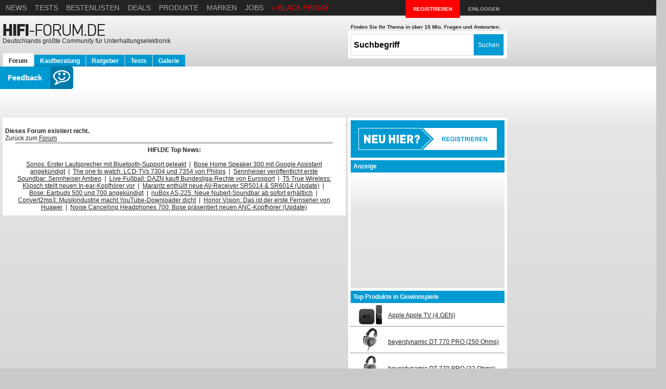

--- FILE ---
content_type: text/html; charset=ISO-8859-1
request_url: http://www.hifi-forum.de/viewforum-306.html
body_size: 10270
content:
<!DOCTYPE HTML PUBLIC "-//W3C//DTD HTML 4.01 Transitional//EN" "http://www.w3.org/TR/html4/loose.dtd">
<html lang="de-DE">
<head>
    <title>HiFi-Forum - größte deutsche Community für Unterhaltungselektronik</title>
        <meta http-equiv="Content-Type" content="text/html; charset=iso-8859-1">
    <meta name="keywords" content="hifi,hififorum,hifi-forum,forum,plasma,lcd,stereo,surround,car-hifi,heimkino">
    <meta name="description" content="News, Tests, Erfahrungsberichte und Kaufberatung rund um Lautsprecher, TVs, Heimkino und vieles mehr - jetzt kostenlos registrieren!">
    <meta name="audience" content="All">
    <meta name="viewport" content="width=1280">

        <meta name="robots" content="index,follow">
    <meta name="theme-color" content="#009ad2">
    <meta property="og:image" content="http://www.hifi-forum.de/resources/images/logo_og.png">

    <link rel="dns-prefetch" href="//c.amazon-adsystem.com">
    <link rel="dns-prefetch" href="//bidder.criteo.com">
    <link rel="dns-prefetch" href="//ice.360yield.com">
    <link rel="dns-prefetch" href="//as-sec.casalemedia.com">
    <link rel="dns-prefetch" href="//fastlane.rubiconproject.com">
    <link rel="dns-prefetch" href="//hifi-d.openx.net">
    <link rel="dns-prefetch" href="//ib.adnxs.com">
    <link rel="dns-prefetch" href="//securepubads.g.doubleclick.net">
    <link rel="dns-prefetch" href="//adservice.google.de">
    <link rel="dns-prefetch" href="//adservice.google.com">
    <link rel="dns-prefetch" href="//fonts.gstatic.com">
    <link rel="dns-prefetch" href="//cdn.jsdelivr.net">
    <link rel="dns-prefetch" href="//www.googletagservices.com">
    <link rel="dns-prefetch" href="//www.google-analytics.com">
    <link rel="dns-prefetch" href="//fonts.googleapis.com">
    <link rel="dns-prefetch" href="//pagead2.googlesyndication.com">
    <link rel="dns-prefetch" href="//static.hifi-forum.de">
    <link rel="dns-prefetch" href="//hifi.de">

    <link rel="preconnect" href="//c.amazon-adsystem.com">
    <link rel="preconnect" href="//bidder.criteo.com">
    <link rel="preconnect" href="//ice.360yield.com">
    <link rel="preconnect" href="//as-sec.casalemedia.com">
    <link rel="preconnect" href="//fastlane.rubiconproject.com">
    <link rel="preconnect" href="//hifi-d.openx.net">
    <link rel="preconnect" href="//ib.adnxs.com">
    <link rel="preconnect" href="//securepubads.g.doubleclick.net">
    <link rel="preconnect" href="//adservice.google.de">
    <link rel="preconnect" href="//adservice.google.com">
    <link rel="preconnect" href="//fonts.gstatic.com">
    <link rel="preconnect" href="//cdn.jsdelivr.net">
    <link rel="preconnect" href="//www.googletagservices.com">
    <link rel="preconnect" href="//www.google-analytics.com">
    <link rel="preconnect" href="//fonts.googleapis.com">
    <link rel="preconnect" href="//pagead2.googlesyndication.com">
    <link rel="preconnect" href="//static.hifi-forum.de">
    <link rel="preconnect" href="//hifi.de">

    <link rel="next" href="http://www.hifi-forum.de/viewforumx306-2.html">

    
    <script>
        window.hifiTools = window.hifiTools || {};

        window.hifiTools.isSSL = location.protocol === 'https:';
        window.hifiTools.currentDomain = location.host === 'hifi.de' || 'local.hifi.de:8101' ? 'portal' : 'forum';

        window.hifiTools.consentReady = false;
        window.hifiTools.adsInitialized = false;

        window.hifiTools.personalizedAdsAllowed = true;
        window.hifiTools.limitedAdsAllowed = true;
        window.hifiTools.vendorGoogleAllowed = true;
    </script>

    <script>

    (()=>{
        console.log('hfdb: start3');

        // Make sure that the properties exist on the window.
        window.googlefc = window.googlefc || {};
        window.googlefc.callbackQueue = window.googlefc.callbackQueue || [];

        // Queue the callback using the CONSENT_API_READY key on the callbackQueue.
        window.googlefc.callbackQueue.push({
            'CONSENT_API_READY':
                () => __tcfapi('addEventListener', 2.2, (tcfData, success) => {
                    // Do something with consent data value; this callback may be invoked
                    // multiple times as user completes consent flow.

                    if(success && (tcfData.eventStatus === 'tcloaded' || tcfData.eventStatus === 'useractioncomplete')) {

                        // do something with tcfData.tcString
                        console.log('hfdb: ' + tcfData.eventStatus);

                        // gdpr applies
                        if (tcfData.gdprApplies) {
                            console.log('hfdb: gdpr applies');
                            window.hifiTools.vendorGoogleAllowed = tcfData.vendor.legitimateInterests[755]; // entry 755 is vendor Google
                            window.hifiTools.personalizedAdsAllowed = tcfData.purpose.consents[1];  // entry 1 determines if you may "Store and/or access information on a device"

                            // limited ads
                            if (
                                tcfData.purpose.legitimateInterests[2] && // Select basic ads
                                tcfData.purpose.legitimateInterests[7] && // Measure ad performance
                                tcfData.purpose.legitimateInterests[9] && // Apply market research to generate audience insights
                                tcfData.purpose.legitimateInterests[10]   // Develop and improve products
                            ) {
                                console.log('hfdb: limited ads allowed');
                                window.hifiTools.limitedAdsAllowed = true;
                            }
                            else {
                                console.log('hfdb: limited ads not allowed');
                                window.hifiTools.limitedAdsAllowed = false;
                            }
                        }

                        // google allowed
                        if (window.hifiTools.vendorGoogleAllowed) {
                            console.log('hfdb: google allowed');
                            window.hifiTools.consentReady = true;
                            if (window.hifiTools.initAd) {
                                console.log('hfdb: init ads');
                                window.hifiTools.initAd();
                            }
                        }
                    }
                })
        });
    })();

    </script>

    <script type="text/javascript">
        var googletag = googletag || {};
        googletag.cmd = googletag.cmd || [];
        googletag.cmd.push(function() {
            googletag.pubads().disableInitialLoad();
        });

        window.hifiTools.isSymfony = false;
        window.hifiTools.currentDomain = 'forum';
        window.hifiTools.adLevel = 0;
        window.hifiTools.isMobile = false;

                  window.hifiTools.isMobile = true;
            </script>

    <script>
      // download the apstag library
      !function(a9,a,p,s,t,A,g){if(a[a9])return;function q(c,r){a[a9]._Q.push([c,r])}a[a9]={init:function(){q("i",arguments)},fetchBids:function(){q("f",arguments)},setDisplayBids:function(){},targetingKeys:function(){return[]},_Q:[]};A=p.createElement(s);A.async=!0;A.src=t;g=p.getElementsByTagName(s)[0];g.parentNode.insertBefore(A,g)}("apstag",window,document,"script","//c.amazon-adsystem.com/aax2/apstag.js");
    </script>
    <script async type="text/javascript" src="http://www.hifi-forum.de/js/hifi-ad-manager.js?rev=e379ef5"></script>

    <script async='async' src='https://www.googletagservices.com/tag/js/gpt.js'></script>

    
            <script type="text/javascript">
                googletag.cmd.push(function() {
                    var dfpSlots = new Object();
                    dfpSlots["sky2"] =  googletag.defineSlot("/1486333/sky2", [[160, 600] ,[120, 600]], "div-gpt-ad-sky2").defineSizeMapping([[[1550,300],[[160,600]]],[[0,0],[]]]).setCollapseEmptyDiv(true).addService(googletag.pubads()).setTargeting("position", "sky2");
                    dfpSlots["sky"] =  googletag.defineSlot("/1486333/sky", [[160, 600] ,[120, 600] ,[300, 600] ,[300, 1050]], "div-gpt-ad-sky").defineSizeMapping([[[1154,300],[[160,600],[120,600],[300,600],[300,1050]]],[[1084,300],[[160,600],[120,600]]],[[0,0],[]]]).setCollapseEmptyDiv(true).addService(googletag.pubads()).setTargeting("position", "sky");
                    dfpSlots["header"] =  googletag.defineSlot("/1486333/header", [[728, 90] ,[970, 250] ,[800, 250] ,[970, 90] ,[1020, 250] ,[468, 60]], "div-gpt-ad-header").addService(googletag.pubads()).setTargeting("position", "header");
                    dfpSlots["content-1"] =  googletag.defineSlot("/1486333/content-1", [[300, 250] ,[200, 200] ,[250, 250]], "div-gpt-ad-content-1").defineSizeMapping([[[1084,300],[[300,250]]],[[0,0],[[300,250]]]]).setCollapseEmptyDiv(true).addService(googletag.pubads()).setTargeting("position", "content1");
                    dfpSlots["footer"] =  googletag.defineSlot("/1486333/footer", [[728, 90] ,[468, 60] ,[300, 600] ,[300, 250] ,[200, 200] ,[250, 250] ,[336, 280] ,[500, 500]], "div-gpt-ad-footer").addService(googletag.pubads()).setTargeting("position", "footer");
                    dfpSlots["eventcontent"] =  googletag.defineSlot("/1486333/eventcontent", [300, 250], "div-gpt-ad-eventcontent").addService(googletag.pubads()).setTargeting("position", "eventcontent");
                    dfpSlots["oop1"] =  googletag.defineSlot("/1486333/oop1", [1, 1], "div-gpt-ad-oop1").addService(googletag.pubads()).setTargeting("position", "oop1");
                    dfpSlots["oop2"] =  googletag.defineSlot("/1486333/oop2", [1, 1], "div-gpt-ad-oop2").addService(googletag.pubads()).setTargeting("position", "oop2");
                    dfpSlots["outofpage"] = googletag.defineOutOfPageSlot("/1486333/outofpage", "div-gpt-ad-outofpage").addService(googletag.pubads()).setTargeting("position", "outofpage");
                    dfpSlots["outofpage2"] = googletag.defineOutOfPageSlot("/1486333/outofpage2", "div-gpt-ad-outofpage2").addService(googletag.pubads()).setTargeting("position", "outofpage2");
                    dfpSlots["interstitial"] = googletag.defineOutOfPageSlot("/1486333/interstitial", googletag.enums.OutOfPageFormat.INTERSTITIAL).addService(googletag.pubads()).setTargeting("position", "interstitial");
                    googletag.pubads().setTargeting('member', '0');
                    googletag.pubads().setTargeting('category', 'info');
                    googletag.pubads().setTargeting('forum_id', '306');
                    googletag.pubads().setTargeting('thread_id', '0');
                    googletag.pubads().setTargeting('page_id', '1');
                    googletag.pubads().setTargeting('context', 'prod');
                    googletag.pubads().setTargeting('eti', '');
                    googletag.pubads().setTargeting('smartprice_case',function(a){return.8>=a?'X':.8<a&&.82>=a?'A':.82<a&&.84>=a?'B':.84<a&&.86>=a?'C':.86<a&&.88>=a?'D':.88<a&&.9>=a?'E':.9<a&&.92>=a?'F':.92<a&&.94>=a?'G':.94<a&&.96>=a?'H':.96<a&&.98>=a?'I':'J'}(Math.random()));
googletag.pubads().setTargeting('smartprice_day', ['Friday']);   
                    googletag.pubads().addEventListener('slotRenderEnded', function(event) {
                        if (event.slot === dfpSlots['sky']) {
                            //document.getElementById('adslot_right').style.width = document.getElementById('sky1').offsetWidth + 'px';
                        }
                        else if (event.slot === dfpSlots['header']) {
                            document.getElementById('adslot_top').style.height = document.getElementById('div-gpt-ad-header').offsetHeight + 'px';
                            document.getElementById('adslot_right').style.top = (document.getElementById('div-gpt-ad-header').offsetHeight + 10 ) + 'px';
                        } 
                    else if (event.slot === dfpSlots['eventcontent'] && event.isEmpty) {
                            var eventWidget = document.getElementById('widget_34');
                            if (typeof eventWidget != 'undefined' && eventWidget != null) {
                                eventWidget.style.display = 'none';
                            }
                        }
                        
                        // ++ super fired event: left ads
                        // @TODO: Get dfp tags in here
                        else if (event.slot === dfpSlots['sky2'] && window.innerWidth >= 1550) {
                            var contentMain = document.getElementById('main'),
                                adSlotLeft = document.getElementById('adslot_left'),
                                contentSky1 = document.getElementById('sky2_1'),
                                contentSky2 = document.getElementById('sky2_2'),
                                contentSky3 = document.getElementById('sky2_3');
        
                            var contentHeight = contentMain.offsetHeight - 30,
                                windowHeight = window.innerHeight + 200,
                                adslotOffset = adSlotLeft.getBoundingClientRect().top + window.scrollY;
        
                            if ((contentSky1.offsetHeight + contentSky2.offsetHeight + contentSky3.offsetHeight + adslotOffset + windowHeight * 3) < contentHeight) {
                                Object.assign( contentSky1.style, {top: windowHeight + 'px', visibility: 'visible'} );
                                Object.assign( contentSky2.style, {top: windowHeight * 2 + 'px', visibility: 'visible'} );
                                Object.assign( contentSky3.style, {top: windowHeight * 3 + 'px', visibility: 'visible'} );
                            }
        
                            else if ((contentSky1.offsetHeight + contentSky2.offsetHeight + adslotOffset + windowHeight * 2) < contentHeight) {
                                contentSky3.outerHTML = '';
                                Object.assign( contentSky1.style, {top: windowHeight + 'px', visibility: 'visible'} );
                                Object.assign( contentSky2.style, {top: windowHeight * 2 + 'px', visibility: 'visible'} );
                            }
        
                            else if ((contentSky1.offsetHeight + adslotOffset + windowHeight) < contentHeight) {
                                contentSky2.outerHTML = '';
                                contentSky3.outerHTML = '';
                                Object.assign( contentSky1.style, {top: windowHeight + 'px', visibility: 'visible'} );
        
                            }
        
                            else {
                                contentSky1.outerHTML = '';
                                contentSky2.outerHTML = '';
                                contentSky3.outerHTML = '';
                            }
                        }


                    });
                    googletag.pubads().enableSingleRequest();
                    googletag.enableServices();
                    
                    
                    googletag.display(dfpSlots['interstitial']);
                
                    window.hifiTools = window.hifiTools || {};
                    window.hifiTools.dfpSlots = window.hifiTools.dfpSlots || dfpSlots;
                });
            </script>
            
    <link rel="shortcut icon" href="/favicon.ico" type="image/x-icon">

    <link rel="stylesheet" href="/resources/css/bootstrap_custom-3.0.3.css?rev=b9e623e" type="text/css">
    <link rel="stylesheet" href="/resources/css/shariff.complete-1.14.0.css" type="text/css">
    <link rel="stylesheet" href="/resources/css/main.css?rev=e379ef5" type="text/css">
        <!--[if lte IE 9]>
    <link rel="stylesheet" href="/resources/css/ie9.css" type="text/css">
    <![endif]-->

    <script type="text/javascript" src="/resources/js/jquery-1.10.2.js"></script>

    <script type="text/javascript" src="/resources/js/bootstrap_custom-3.0.3.js"></script><script type="text/javascript" src="/resources/js/jquery.cookie-1.3.1.js"></script><script type="text/javascript" src="/resources/js/jqbrowser-0.2.min.js"></script><script type="text/javascript" src="/resources/js/modernizr-touchdetect-2.7.1.js"></script>    <script type="text/javascript" src="/resources/js/tether-1.3.3_drop-1.2.2.min.js"></script>
    <script type="text/javascript" src="/resources/js/main.js?rev=e379ef5"></script>

            <script async='async' type="text/javascript" src="/resources/js/x4hBsoV.js?rev=e379ef5"></script>
    
    <script type="text/javascript">
        // Get PostMessage
        // check for browser support
        if ( window.addEventListener ) {
          window.addEventListener('message', function (e) {
            var type = e.data['type'];
            var main = $('#main'),
              clickable = $('#main-content, #main-content_container, #main-content_left, #adslot_left, #main-content_middle, #main-content_right, #adslot_right'),
              nonClickable = $('#header-outer, #content-left, #content-right, #header-inner');

            switch ( type ) {
              case 'bg' :
                main.css( 'background', e.data['color'] );
                break;

              case 'click' :
                clickable.css( 'cursor', 'pointer' );
                nonClickable.css ( 'cursor', 'auto' );

                clickable.click( function(f) {
                  if (this === f.target) {
                    window.open( e.data['url'], '_blank' );
                  }
                });
                break;

              case 'wallpaper' :
                $('#adslot_top, #adslot_right').addClass('wallpaper');
                window.hifiTools.skyRefreshes = 2; // prevent sky refresh
                break;

              //default:

            }
          }, false);
        }
    </script>


    </head>
    <body id="guest" class="">


        <script type="text/javascript">
            var is1024 = false;
            if(getWindowWidth() <= 1190) {
                $('body').addClass('width-1024');
                is1024 = true;
            }
        </script>

        <div id="main">
            <div id="header-outer">

            </div>

            <div id="main-content">
            <div id="main-content_container">
                <div id="main-content_left">
                    <!-- Left Ad -->
                    <div id="adslot_left">
                                                    <div id="sky2_1">
                                
            <div id='div-gpt-ad-sky2' style='height:600px;'>
                <script type="text/javascript">
                        googletag.cmd.push(function() {
                            googletag.display('div-gpt-ad-sky2');
                        });
                </script>
            </div>
                                    </div>
                            <div id="sky2_2">
                                <!-- Insert DFP code -->
                            </div>

                            <div id="sky2_3">
                                <!-- Insert DFP code -->
                            </div>
                                            </div>
                </div>
                <div id="main-content_middle">
                    <div id="header-inner">
                        <div id="header-left">
                            <a name="top"></a>
                            <div id="header-top">
                                <div id="headline">
                                    <div class="slogan">
                                        <strong><a href="https://hifi.de">News</a></strong>
					<strong><a href="https://hifi.de/tests">Tests</a></strong>
					<strong><a href="https://hifi.de/bestenliste">Bestenlisten</a></strong>
					<strong><a href="https://hifi.de/angebote">Deals</a></strong>
                                        <strong><a href="/themen/produktarten-az/">Produkte</a></strong>
                                        <strong><a href="/themen/hersteller-az/">Marken</a></strong>
                                        <strong><a href="https://hifi.de/about/jobs/">Jobs</a></strong>
                                        <strong><a href="https://hifi.de/angebot/black-friday-deals-18907" title="HIFI.DE BLACK FRIDAY Deals" style="color:red">&raquo; BLACK FRIDAY</a></strong>

                                        
                                    </div>
                                </div>
                                <!-- <div id="layer-inner"> -->
                                <ul id="top-buttons">
                                    <li class="highlight register" ><form method="post" action="/index.php?action=register&amp;ref=header" style="display: inline;">
                                            <input id="hdr_register" type="submit" value="Registrieren" style="background: none;"></form></li><li class="login" ><form method="post" action="https://login.hifi-forum.de/index.php?action=login_ssl" style="display: inline;">
                                            <input  type="submit" value="Einloggen" style="background: none;"></form></li>                                </ul>

                                <div id="overlay">
                                    <!-- fullsize overlay -->
                                </div>
                                                                    <!-- login formular START -->
                                    <div id="layer-login" class="layer">
                                                                            </div>
                                    <!-- login formular END -->
                                                                <!--</div>-->
                                <!-- wird benoetigt. -->
                                <div class="clear"></div>
                                <!-- // wird benoetigt. -->
                            </div>
                            <a id="logo-wrap" href="/" rel="nofollow">
                                <img id="logo" src="/resources/images/logo.png" alt="HiFi-Forum - Community mit Diskussionsforen rund um Audio, Hifi, High End, Surround, Heimkino, Car-Hifi und Musik." width="203" height="43">
                                                                <br>
                                <span>
                                <script type="text/javascript">
                                    document.write('Deutschlands gr&ouml;ßte Community f&uuml;r Unterhaltungselektronik');
                                </script>
                            </span>
                            </a>
                            <ul id="main-menu" class="tab-menu">
                                <li class="active"><a href="/">Forum</a></li>
                                <li><a href="https://hifi.de/beste">Kaufberatung</a></li>
                                <li><a href="https://hifi.de/ratgeber">Ratgeber</a></li>
                                <li><a href="https://hifi.de/test">Tests</a></li>
                                <li><a href="/bildergalerie">Galerie</a></li>
                                                            </ul>

                                                                                                                            <form action="/index.php" id="form-search" style="float:right;" accept-charset="utf-8">
                                    <p>Finden Sie Ihr Thema in &uuml;ber 15 Mio. Fragen und Antworten.</p>
                                    <div>
                                        <input type="hidden" name="cx" value="015715638566646784578:ttqm33g-p2u">
                                        <input type="hidden" name="cof" value="FORID:11">
                                        <input type="hidden" name="ie" value="UTF-8">
                                        <input type="text" id="q" name="q" size="50" value="Suchbegriff" title="Suchbegriff" style="background: #fff;" class="text defaultTextActive">
                                        <input type="hidden" name="action" value="searchresult">
                                        <input type="submit" name="sa" value="Suchen" class="submit">
                                    </div>
                                </form>
                                
                                                    </div>
                    </div>

                        <div id="adslot_top">
                                                            <script type="text/javascript">
                                    //x4hBsoV("Super")
                                </script>
                                
            <div id='div-gpt-ad-header' style=''>
                <script type="text/javascript">
                        googletag.cmd.push(function() {
                            googletag.display('div-gpt-ad-header');
                        });
                </script>
            </div>
                                        <span class="x4hBsoV_end"></span>
                                                    </div>

            <!-- Main Content -->
            <div id="content-outer">
                            <div class="clear"></div>
                                <div id="content-left" >




<br><b>Dieses Forum existiert nicht.</b><br>Zur&uuml;ck zum <a href="index.php">Forum</a><br>                                    <!-- Beginn Footer -->
                    <div class="footer" style="text-align: center;margin-bottom:60px; margin-left: 20px; margin-right: 20px">
                           <b>HIFI.DE Top News:</b><br>&nbsp;<br>

                               <a href="https://hifi.de/news/sonos-lautsprecher-bluetooth-geleakt-14675">Sonos: Erster Lautsprecher mit Bluetooth-Support geleakt</a> &nbsp;|&nbsp;
                               <a href="https://hifi.de/news/bose-home-speaker-300-mit-google-assistant-angekuendigt-9787">Bose Home Speaker 300 mit Google Assistant angekündigt</a> &nbsp;|&nbsp;
                               <a href="https://hifi.de/news/the-one-to-watch-lcd-tv-7304-7354-philips-12062">The one to watch: LCD-TVs 7304 und 7354 von Philips</a> &nbsp;|&nbsp;
                               <a href="https://hifi.de/news/sennheiser-erste-soundbar-ambeo-10066">Sennheiser veröffentlicht erste Soundbar: Sennheiser Ambeo</a> &nbsp;|&nbsp;
                               <a href="https://hifi.de/news/live-fussball-dazn-bundesliga-rechte-eurosport-12999">Live-Fußball: DAZN kauft Bundesliga-Rechte von Eurosport</a> &nbsp;|&nbsp;
                               <a href="https://hifi.de/news/t5-true-wireless-klipsch-in-ear-kopfhoerer-11921">T5 True Wireless: Klipsch stellt neuen In-ear-Kopfhörer vor</a> &nbsp;|&nbsp;
                               <a href="https://hifi.de/news/marantz-neue-av-receiver-sr5014-sr6014-11306">Marantz enthüllt neue AV-Receiver SR5014 & SR6014 (Update)</a> &nbsp;|&nbsp;
                               <a href="https://hifi.de/news/bose-earbuds-500-700-angekuendigt-10211">Bose: Earbuds 500 und 700 angekündigt</a> &nbsp;|&nbsp;
                               <a href="https://hifi.de/news/nubert-nubox-as-225-10599">nuBox AS-225: Neue Nubert-Soundbar ab sofort erhältlich</a> &nbsp;|&nbsp;
                               <a href="https://hifi.de/news/convert2mp3-musikindustrie-youtube-downloader-11360">Convert2mp3: Musikindustrie macht YouTube-Downloader dicht</a> &nbsp;|&nbsp;
                               <a href="https://hifi.de/news/honor-vision-fernseher-huawei-14630">Honor Vision: Das ist der erste Fernseher von Huawei</a> &nbsp;|&nbsp;
                               <a href="https://hifi.de/news/noise-cancelling-700-bose-10148">Noise Cancelling Headphones 700: Bose präsentiert neuen ANC-Kopfhörer (Update)</a>
                    </div>
                                                    <div id="imgtxtfooter">
                    </div>
                    <script type="text/javascript" charset="utf-8" async src="https://ad4m.at/dtyfxqdh.js"></script>
                    <script type="text/javascript">
                        window.setTimeout(function () {
                            window.ADVANCEDSTORE_MAGICTAG.config({
                                target: "#imgtxtfooter",
                                subId: "hififorum_advancedad_728x90",
                                width: 728,
                                height: 90
                            });
                        }, 5000);
                    </script>

                                    </div><!-- End Tag of content left! -->

                                    <div id="content-right" >
                        <div class="marginal">
    <form method="post" action="/">
        <input type="hidden" name="action" value="register">
        <input type="image" class="sprite registerTeaserBanner" src="/images/tsmilies/1.gif" alt="Neu hier? Jetzt kostenlos registrieren!">
    </form>
    <div class="clear"></div>
</div><div id="widget_ad" class="marginal marginalContentAdvertAddition">
    <h4>
        Anzeige
    </h4>
    <div class="clear"></div>
    <div>
        <script type="text/javascript">
            //x4hBsoV("Medium")
        </script>
        <!-- widget ad-->
        
            <div id='div-gpt-ad-content-1' style=''>
                <script type="text/javascript">
                        googletag.cmd.push(function() {
                            googletag.display('div-gpt-ad-content-1');
                        });
                </script>
            </div>
            </div>
    <span class="x4hBsoV_end"></span>
</div><div  id="widget_29"  class="marginal">

    <h4>
        <span class="move-helper">Top Produkte in Gewinnspiele</span>

        <img class="delete sprite closeButtonWhite" src="/images/tsmilies/1.gif" alt="Widget schlie&szlig;en">
                <div class="clear"></div>
    </h4>

    <ul class="newest-threads">
        <li class="even"><span><a title="Apple Apple TV (4.GEN)" href="http://www.hifi-forum.de/themen/produkte/apple/apple-tv-4-gen"><img src="http://static.hifi-forum.de/produkte/117489767/thumb/apple-apple-tv-4-gen.jpg" alt="Apple Apple TV (4.GEN)" title="Apple Apple TV (4.GEN)"></a></span><span><a href="http://www.hifi-forum.de/themen/produkte/apple/apple-tv-4-gen">Apple Apple TV (4.GEN)</a></span></li><li class="even"><span><a title="beyerdynamic DT 770 PRO (250 Ohms)" href="http://www.hifi-forum.de/themen/produkte/beyerdynamic/dt-770-pro-250-ohms"><img src="http://static.hifi-forum.de/produkte/119493843/thumb/beyerdynamic-dt-770-pro-250-ohms.jpg" alt="beyerdynamic DT 770 PRO (250 Ohms)" title="beyerdynamic DT 770 PRO (250 Ohms)"></a></span><span><a href="http://www.hifi-forum.de/themen/produkte/beyerdynamic/dt-770-pro-250-ohms">beyerdynamic DT 770 PRO (250 Ohms)</a></span></li><li class="even"><span><a title="beyerdynamic DT 770 PRO (32 Ohms)" href="http://www.hifi-forum.de/themen/produkte/beyerdynamic/dt-770-pro-32-ohms"><img src="http://static.hifi-forum.de/produkte/92731737/thumb/beyerdynamic-dt-770-pro-32-ohms.jpg" alt="beyerdynamic DT 770 PRO (32 Ohms)" title="beyerdynamic DT 770 PRO (32 Ohms)"></a></span><span><a href="http://www.hifi-forum.de/themen/produkte/beyerdynamic/dt-770-pro-32-ohms">beyerdynamic DT 770 PRO (32 Ohms)</a></span></li><li class="even"><span><a title="beyerdynamic DT 770 PRO (80 Ohms)" href="http://www.hifi-forum.de/themen/produkte/beyerdynamic/dt-770-pro-80-ohms"><img src="http://static.hifi-forum.de/produkte/76595941/thumb/beyerdynamic-dt-770-pro-80-ohms.jpg" alt="beyerdynamic DT 770 PRO (80 Ohms)" title="beyerdynamic DT 770 PRO (80 Ohms)"></a></span><span><a href="http://www.hifi-forum.de/themen/produkte/beyerdynamic/dt-770-pro-80-ohms">beyerdynamic DT 770 PRO (80 Ohms)</a></span></li><li class="even"><span><a title="DALI ZENSOR 1" href="http://www.hifi-forum.de/themen/produkte/dali/zensor-1"><img src="http://static.hifi-forum.de/produkte/399/thumb/dali-zensor-1.jpg" alt="DALI ZENSOR 1" title="DALI ZENSOR 1"></a></span><span><a href="http://www.hifi-forum.de/themen/produkte/dali/zensor-1">DALI ZENSOR 1</a></span></li>    </ul>
</div><div  id="widget_34" class="marginal marginalContentAdvertAddition">
    <h4 id="widget_event_title">
        Aktuelle Aktion
    </h4>
    <div class="clear"></div>
    <div>
        <!-- widget event -->
        
            <div id='div-gpt-ad-eventcontent' style='width:300px;height:250px;'>
                <script type="text/javascript">
                        googletag.cmd.push(function() {
                            googletag.display('div-gpt-ad-eventcontent');
                        });
                </script>
            </div>
            </div>
</div><div  id="widget_19"  class="marginal">

    <h4>
        <span class="move-helper">HIFI.DE News</span>
        <img class="delete sprite closeButtonWhite" src="/images/tsmilies/1.gif" alt="Widget schlie&szlig;en">
        <!--<a id="rss-feed" title="HIFI News als RSS Feed abonnieren" href="/news/feed/">
            <span title="RSS Icon" class="sprite rssIcon" style='margin-right: 0px;'></span>
        </a>-->
        <a  title="HIFI News" href="https://hifi.de/" target="_blank">
            <span title="HIFI News" class="sprite rssIcon" style='margin-right: 0px;'></span>
        </a>
        <div class="clear"></div>
    </h4>
        <ul class="newest-threads">
<li style='min-height:56px;'><span class='newsimage'><a href='https://hifi.de/news/high-end-2022-mark-levinson-showroom-zum-50-jubilaeum-99593'><img src='https://hifi.de/wp-content/uploads/2022/05/High-End-2022-Mark-Levinson-Titelbild-360x180.png' alt='High End 2022: Mark Levinson Showroom zum 50. Jubil&auml;um' style='width:100px; float:left; padding-right:10px;' title='High End 2022: Mark Levinson Showroom zum 50. Jubil&auml;um'></a></span><a href='https://hifi.de/news/high-end-2022-mark-levinson-showroom-zum-50-jubilaeum-99593' title='High End 2022: Mark Levinson Showroom zum 50. Jubil&auml;um'>High End 2022: Mark Levinson Showroom zum 50. Jubil&auml;um</a></li><li style='min-height:56px;'><span class='newsimage'><a href='https://hifi.de/news/high-end-2022-jbl-vollverstaerker-sa750-99470'><img src='https://hifi.de/wp-content/uploads/2022/05/HE2022_JBL_SA750_News-360x180.png' alt='High End 2022: JBL Vollverst&auml;rker SA750 im Retro-Look' style='width:100px; float:left; padding-right:10px;' title='High End 2022: JBL Vollverst&auml;rker SA750 im Retro-Look'></a></span><a href='https://hifi.de/news/high-end-2022-jbl-vollverstaerker-sa750-99470' title='High End 2022: JBL Vollverst&auml;rker SA750 im Retro-Look'>High End 2022: JBL Vollverst&auml;rker SA750 im Retro-Look</a></li><li style='min-height:56px;'><span class='newsimage'><a href='https://hifi.de/news/high-end-2022-drei-neue-hifi-streamer-von-innuos-99464'><img src='https://hifi.de/wp-content/uploads/2022/05/high-end-2022-innuos-pulse-series-titelbild-360x180.png' alt='High End 2022: Drei neue HiFi-Streamer von Innuos' style='width:100px; float:left; padding-right:10px;' title='High End 2022: Drei neue HiFi-Streamer von Innuos'></a></span><a href='https://hifi.de/news/high-end-2022-drei-neue-hifi-streamer-von-innuos-99464' title='High End 2022: Drei neue HiFi-Streamer von Innuos'>High End 2022: Drei neue HiFi-Streamer von Innuos</a></li><li style='min-height:56px;'><span class='newsimage'><a href='https://hifi.de/news/high-end-2022-hegel-99438'><img src='https://hifi.de/wp-content/uploads/2022/05/High-End-2022-Hegel-Titelbild-360x180.png' alt='High End 2022: Hegels neue Vor- und Endverst&auml;rker P30A und H30A' style='width:100px; float:left; padding-right:10px;' title='High End 2022: Hegels neue Vor- und Endverst&auml;rker P30A und H30A'></a></span><a href='https://hifi.de/news/high-end-2022-hegel-99438' title='High End 2022: Hegels neue Vor- und Endverst&auml;rker P30A und H30A'>High End 2022: Hegels neue Vor- und Endverst&auml;rker P30A und H30A</a></li>        </ul>
    <div class="more"><a href="https://hifi.de/news" title="Aktuelle News, Tests, Ratgeber und Kaufberatungen zu HIFI-Themen" target="_blank">weitere News von HIFI.DE ...</a></div>
</div><div  id="widget_35"  class="marginal">

    <h4>
        <span class="move-helper">Partner</span>
        <img class="delete sprite closeButtonWhite" src="/images/tsmilies/1.gif" alt="Widget schlie&szlig;en">
        <div class="clear"></div>
    </h4>

    <ul class="partner">
        <li><a href="https://hifi.de/partner/beyerdynamic/"><img title="Erfahre mehr über die Marke beyerdynamic!" alt="beyerdynamic Logo" src="//static.hifi-forum.de/logos/beyerdynamic.jpg"></a></li>
        <li><a href="https://hifi.de/partner/dali/"><img title="Erfahre mehr über den dänischen Audiospezialisten auf der neuen DALI Brandpage!" alt="DALI Logo" src="//static.hifi-forum.de/logos/dali.jpg"></a></li>
        <li><a href="https://hifi.de/partner/samsung/"><img title="Erfahre mehr über die Marke SAMSUNG!" alt="SAMSUNG Logo" src="//static.hifi-forum.de/logos/samsung.jpg"></a></li>
        <li><a href="https://hifi.de/partner/tcl/"><img title="Erfahre mehr über die Marke TCL!" alt="TCL Logo" src="//static.hifi-forum.de/logos/tcl.jpg"></a></li>
    </ul>
</div><div rel="Top 10 Threads der letzten 7 Tage" id="widget_27"  class="marginal">

    <h4>
        <span class="move-helper">Top 10 Threads der letzten 7 Tage</span>
        <img class="delete sprite closeButtonWhite" src="/images/tsmilies/1.gif" alt="Widget schlie&szlig;en">
        <div class="clear"></div>
    </h4>
    <ul class="newest-threads ostats">
        <li class= "odd"><a href="/viewthread-151-22661.html#1">Hotel Modus deaktivieren</a> </li><li class= "even"><a href="/viewthread-145-8756.html#1">&quot;diese anwendung wird jetzt neu gestartet um mehr speicherplatz verfügbar zu machen&quot;</a> </li><li class= "odd"><a href="/viewthread-151-34747.html#1">Von HD+ zurück zu Standard-TV</a> </li><li class= "even"><a href="/viewthread-163-255.html#1">Remotekabel anschließen, aber wie und wo?</a> </li><li class= "odd"><a href="/viewthread-329-109.html#1">Hisense verbindet sich nicht mehr mit dem WLAN</a> </li><li class= "even"><a href="/viewthread-328-351.html#1">Audiodeskription ausschalten (in ZDF App) 803er</a> </li><li class= "odd"><a href="/viewthread-312-1528.html#1">Umschalten von TV auf Radio</a> </li><li class= "even"><a href="/viewthread-97-18813.html#1">Satellitenschüssel was und wie einstellen am TV</a> </li><li class= "odd"><a href="/viewthread-97-20848.html#1">Pro 7 und Sat 1 auf einmal weg.</a> </li><li class= "even"><a href="/viewthread-115-14781.html#1">Markierung an Lautsprecherkabel - welche Norm?</a> </li>    </ul>
</div><div rel="Top 10 Threads der letzten 50 Tage" id="widget_30"  class="marginal">

    <h4>
        <span class="move-helper">Top 10 Threads der letzten 50 Tage</span>
        <img class="delete sprite closeButtonWhite" src="/images/tsmilies/1.gif" alt="Widget schlie&szlig;en">
        <div class="clear"></div>
    </h4>
    <ul class="newest-threads ostats">
        <li class= "odd"><a href="/viewthread-151-22661.html#1">Hotel Modus deaktivieren</a> </li><li class= "even"><a href="/viewthread-145-8756.html#1">&quot;diese anwendung wird jetzt neu gestartet um mehr speicherplatz verfügbar zu machen&quot;</a> </li><li class= "odd"><a href="/viewthread-151-34747.html#1">Von HD+ zurück zu Standard-TV</a> </li><li class= "even"><a href="/viewthread-163-255.html#1">Remotekabel anschließen, aber wie und wo?</a> </li><li class= "odd"><a href="/viewthread-329-109.html#1">Hisense verbindet sich nicht mehr mit dem WLAN</a> </li><li class= "even"><a href="/viewthread-328-351.html#1">Audiodeskription ausschalten (in ZDF App) 803er</a> </li><li class= "odd"><a href="/viewthread-312-1528.html#1">Umschalten von TV auf Radio</a> </li><li class= "even"><a href="/viewthread-97-18813.html#1">Satellitenschüssel was und wie einstellen am TV</a> </li><li class= "odd"><a href="/viewthread-97-20848.html#1">Pro 7 und Sat 1 auf einmal weg.</a> </li><li class= "even"><a href="/viewthread-115-14781.html#1">Markierung an Lautsprecherkabel - welche Norm?</a> </li>    </ul>
</div><div rel="Top 10 Suchanfragen" id="widget_26"  class="marginal">

    <h4>
        <span class="move-helper">Top 10 Suchanfragen</span>
        <img class="delete sprite closeButtonWhite" src="/images/tsmilies/1.gif" alt="Widget schlie&szlig;en">
        <div class="clear"></div>
    </h4>

    <ul class="newest-threads ostats">
        <li class= "odd"><a href="/viewthread-299-728.html">jadis symphonia</a> </li><li class= "even"><a href="/viewthread-62-6.html">marantz hd400</a> </li><li class= "odd"><a href="/viewthread-282-1.html">sony bravia kd 55 arc aktivieren</a> </li><li class= "even"><a href="/viewthread-165-3.html">verkabelung carhifi</a> </li><li class= "odd"><a href="/viewthread-277-1.html">bluetooth empfänger bauen</a> </li><li class= "even"><a href="/viewthread-65-170.html">classical cds best hifi</a> </li><li class= "odd"><a href="/viewthread-279-6.html">combo für e geige</a> </li><li class= "even"><a href="/viewthread-92-371.html">i.deh besorge mir</a> </li><li class= "odd"><a href="/viewthread-297-6.html">welche tannoy klingt besser precision 6.2 oder 6.4?</a> </li><li class= "even"><a href="/viewthread-327-12.html">Metz oled 48 zoll test</a> </li>    </ul>
</div><div  id="widget_4" class="marginal">
    <h4>
        <span class="move-helper">Forumsstatistik</span>
        <img class="delete sprite closeButtonWhite" src="/images/tsmilies/1.gif" alt="Widget schlie&szlig;en">
        <div class="clear"></div>
    </h4>
    <div class="clear"></div>
    <div class="ostats">
        <ul class="list">
            <li class="even">Registrierte Mitglieder<span>930.528 ( Heute: 6
)</span></li>
            <li>Neuestes Mitglied<span>restxl</span></li>
            <li class="even">Gesamtzahl an Themen<span>1.563.092</span></li>
            <li>Gesamtzahl an Beitr&auml;gen<span>21.816.339</span></li>
                    </ul>
        <div class="more"><a href="/archiv/" title="Forums Archiv: Alle Diskussionen nach Jahren und Monaten">Forums Archiv</a></div>
    </div>  
</div><div     id="widget_28"  class="marginal">

    <h4>
        <span class="move-helper">Top Hersteller in Gewinnspiele</span>
        <img class="delete sprite closeButtonWhite" src="/images/tsmilies/1.gif" alt="Widget schlie&szlig;en">
        <div class="clear"></div>
    </h4>

    <ul class="top-products">
        <li><a href="http://www.hifi-forum.de/themen/hersteller/akg">AKG</a></li><li><a href="http://www.hifi-forum.de/themen/hersteller/astell-kern">ASTELL &amp; KERN</a></li><li><a href="http://www.hifi-forum.de/themen/hersteller/asw">ASW</a></li><li><a href="http://www.hifi-forum.de/themen/hersteller/accuphase">Accuphase</a></li><li><a href="http://www.hifi-forum.de/themen/hersteller/acer">Acer</a></li><li><a href="http://www.hifi-forum.de/themen/hersteller/adam">Adam</a></li><li><a href="http://www.hifi-forum.de/themen/hersteller/advance-acoustic">Advance Acoustic</a></li><li><a href="http://www.hifi-forum.de/themen/hersteller/agile">Agile</a></li><li><a href="http://www.hifi-forum.de/themen/hersteller/aiptek">Aiptek</a></li>    </ul>
</div>                    </div>
                                <div class="clear"></div>
            </div>



                </div>
                <div id="main-content_right">
                    <!-- Right Ad -->
                    <div id="adslot_right">
                                                    <script type="text/javascript">
                                //x4hBsoV("Sky")
                            </script>
                            <div id="sky1" class="scrollingsky">
                                
            <div id='div-gpt-ad-sky' style=''>
                <script type="text/javascript">
                        googletag.cmd.push(function() {
                            googletag.display('div-gpt-ad-sky');
                        });
                </script>
            </div>
                                    </div>
                            <span class="x4hBsoV_end"></span>
                                            </div>
                </div>
                </div>



                </div>
            </div>
            <div id="footer-outer">
                <div id="footer-inner">
                    <div id="footer-left">
                        <p>&copy; 2002-2025 <a href="https://hifi.de/" target="_blank">HIFI.DE GmbH</a></p>
                        <ul>
                            <li><a  href="/index.php?action=contact&amp;ref=footer">Kontakt</a></li><li><a  href="/news/impressum/">Impressum</a></li><li><a  href="/news/werben-auf-hifi-forum-mediadaten/">Werbung</a></li><li><a  href="/sitemap-306.html">Sitemap</a></li><li><a  href="/news/nutzungsbedingungen/">Nutzungsbedingungen</a></li><li><a  href="/news/datenschutzerklaerung/">Datenschutzerkl&auml;rung</a></li><li><a  href="/news/faq-haeufig-gestellte-fragen/">FAQ</a></li><li><a  href="/index.php?action=register&amp;ref=footer">Registrieren</a></li>                        </ul>
                    </div>
                </div>
            </div>

        <!-- Werbebanner -->

         <script type="text/javascript">
            bindTimeago();
        </script>

        
        
            
            <div id='div-gpt-ad-oop1' style='width:1px;height:1px;'>
                <script type="text/javascript">
                        googletag.cmd.push(function() {
                            googletag.display('div-gpt-ad-oop1');
                        });
                </script>
            </div>
        
            
            <div id='div-gpt-ad-oop2' style='width:1px;height:1px;'>
                <script type="text/javascript">
                        googletag.cmd.push(function() {
                            googletag.display('div-gpt-ad-oop2');
                        });
                </script>
            </div>
        
            
            <div id='div-gpt-ad-outofpage' style=''>
                <script type="text/javascript">
                        googletag.cmd.push(function() {
                            googletag.display('div-gpt-ad-outofpage');
                        });
                </script>
            </div>
        
            
            <div id='div-gpt-ad-outofpage2' style=''>
                <script type="text/javascript">
                        googletag.cmd.push(function() {
                            googletag.display('div-gpt-ad-outofpage2');
                        });
                </script>
            </div>
        
            
            
            
                                          <script type="text/javascript" src="/resources/js/shariff.min-1.14.0.js"></script>
                <!-- userreport -->
                <div class="feedback_widget__container slid_in">
            <a href="http://feedback.userreport.com/7bbb2663-aa25-4913-8d32-d875023f69cb/#?u=http%3A%2F%2Fwww.hifi-forum.de%2F&embed=0"
               title="Verbesserungsvorschl&auml;ge abgeben" target="_blank">
                <div class="feedback_widget__text">Feedback</div>
                <div class="feedback_widget__icon_container">
                    <img class="feedback_widget__icon" src="/resources/images/feedback_smilie.png" alt="Verbesserungsvorschl&auml;ge abgeben">
                </div>
            </a>
        </div>
        <div class="feedback_widget__full_screen_overlay"></div>
        <div class="feedback_widget__content">
            <div class="feedback_widget__close_button" title="Feedback-Widget schließen">
                <img class="delete sprite closeButtonWhite" src="/images/tsmilies/1.gif">
            </div>
            <div class="feedback_widget__iframe_container">
                <iframe frameborder="0" scrolling="no"></iframe>
            </div>
            <div class="feedback_widget__userreport_link">
                <a href="http://www.userreport.com/features/feedback-forum/?utm_source=FeedbackForum3&amp;utm_medium=USRPwebsite&amp;utm_campaign=FreeFeedback"
                   target="_blank">Powered by UserReport</a></div>
        </div>
        <!-- end: userreport -->
                <!-- GA_Content_Test_Placeholder_Footer -->
        <!-- [e379ef5] -->
    </body>
</html>


--- FILE ---
content_type: text/css
request_url: http://www.hifi-forum.de/resources/css/main.css?rev=e379ef5
body_size: 13559
content:
/*
    Document   : main.css
    Created on : 18.04.2011, 12:42:28
    Author     : Simon Milz <sm@kk-gmbh.net>, Thorsten Suckow-Homberg <tsh@kk-gmbh.net>
    Description:
        Allgemeine Stylesheet Informationen fuer das hifi-forum.de
*/
/**
 * The UI uses icons from Mark James (http://famfamfam.com) - The Silk Icon set. It is licensed
 * under the Creative Commons Attribution 2.5 License
 * (http://creativecommons.org/licenses/by/2.5/)
 */
/*
Responsive queries
 */
body {
    overflow-x: hidden; }

@media screen and (min-width: 1550px) {
    #guest #main-content_container {
        width: 1535px; }
    #guest #main-content_left {
        padding-left: 165px; }
    #guest #adslot_left {
        display: block;
        right: 0;
        margin-right: 5px; } }

@media screen and (min-width: 1085px) and (max-width: 1549px) {
    #guest #main-content_container {
        width: 1289px; } }

@media screen and (min-width: 1305px) {
    #guest #main-content_container {
        margin: 0 auto; } }

@media screen and (min-width: 1155px) {
    #guest #main-content_right {
        padding-right: 305px; } }

@media screen and (min-width: 1085px) and (max-width: 1154px) {
    #guest #main-content_container {
        width: 1149px; }
    #guest #main-content_right {
        padding-right: 165px; } }

@media screen and (min-width: 1085px) {
    #guest #adslot_right {
        display: block;
        left: 0;
        margin-left: 5px; } }

@media screen and (max-width: 1084px) {
    body {
        overflow-x: auto; } }

@media screen and (min-width: 1190px) {
    #member #main-content_container {
        width: 1165px; } }

@media screen and (min-width: 984px) {
    #member #main-content_container {
        margin: 0 auto; } }

/*
MAIN CSS
 */
table.gsc-completion-container {
    z-index: 10000 !important; }

table.collapse {
    border-collapse: collapse; }

table.breadcrumb {
    border-top: 1px solid #e0e0e0;
    border-bottom: 1px solid #e0e0e0;
    margin-bottom: 5px; }
table.breadcrumb td {
    background: #f7f7f7; }
table.breadcrumb td * {
    color: #232323; }
table.breadcrumb.crumb-2 {
    margin-bottom: 0; }
table.breadcrumb div.tooltip * {
    color: #fff; }

table.tbl.faq h3 {
    margin-top: 20px; }

body {
    background-color: #c9c9c9;
    height: 100%;
    margin: 0;
    padding: 0;
    color: #232323;
    font-family: "Arial";
    font-size: 12px; }
body#guest #content-left {
    width: 740px; }
body#guest #content-left.full {
    width: 1055px;
    margin-left: 165px; }
body#guest #footer {
    width: 740px; }
body#guest .marginal h4 .move-helper {
    cursor: default; }
body#guest .marginal h4 img {
    display: none; }
body#member #twitter {
    margin-left: 50px; }
body#member #facebook-like {
    margin-left: 95px;
    margin-right: 50px; }
body#member #plusone {
    margin-left: 40px; }
body#member #footer {
    width: 840px; }
body#member.noWidgets #footer {
    width: 1155px; }
body#member div#content-full ~ div#footer {
    width: 1155px; }
body.noWidgets tr.posting-row td {
    max-width: 982px; }
body.noWidgets tr.preview-posting-row td.preview-text {
    max-width: 990px; }
body.noWidgets div.profile_usercontent {
    width: 912px; }
body div#content-full ~ div#footer {
    width: 1055px; }

iframe {
    border: 0; }

html {
    height: 100%; }

td {
    margin: 0;
    padding: 0;
    color: #232323;
    font-family: "Arial";
    font-size: 12px; }
td.icon {
    border-left: none;
    border-right: none; }
td.forum {
    border-left: none; }
td.navbar {
    background: #f7f7f7;
    color: #232323;
    padding: 5px; }
td.navbar span {
    color: #232323; }
td.navbar td {
    color: #232323; }
td.navbar th {
    color: #232323; }
td.navbar select {
    color: #232323; }
td.navbar input {
    color: #232323; }
td.navbar input.topicButton {
    padding: 3px;
    color: #fff;
    font-family: "Arial";
    font-size: 12px;
    cursor: pointer; }
td.previewLcol {
    overflow: auto;
    width: 120px;
    min-width: 120px;
    max-width: 120px; }
td.threadProdList {
    text-align: center;
    border-bottom: 1px solid #e0e0e0;
    border-left: 1px solid #e0e0e0;
    border-right: 1px solid #e0e0e0; }
td.threadProdList > h4 {
    margin-left: -1px;
    margin-right: -1px; }
td.threadProdList > div {
    display: inline-block;
    min-width: 180px;
    margin: 5px 0 5px 5px;
    padding: 0; }
td.threadProdList > div > a {
    text-decoration: none; }

th {
    margin: 0;
    padding: 0;
    color: #232323;
    font-family: "Arial";
    font-size: 12px; }
th.icon {
    border-left: none;
    border-right: none; }
th.navbar {
    background: #f7f7f7;
    color: #232323;
    padding: 5px; }

#main {
    min-height: 100%;
    height: auto !important;
    height: 100%;
    margin: 0 auto -30px;
    background: #c9c9c9;
    background: -webkit-linear-gradient(top, #ffffff 170px, #e6e6e6 245px, #c9c9c9 1220px);
    background: -o-linear-gradient(top, #ffffff 170px, #e6e6e6 245px, #c9c9c9 1220px);
    background: linear-gradient(to bottom, #ffffff 170px, #e6e6e6 245px, #c9c9c9 1220px);
    width: 100%; }
#main.fullsize #content-outer {
    width: 1230px; }
#main.fullsize #header-inner {
    width: 1230px; }
#main.fullsize #header-inner #header-top ul {
    right: 160px; }
#main.fullsize #header-inner #header-top .meta-info {
    margin-right: 344px; }
#main.fullsize #form-search {
    right: 160px; }

#header-top {
    position: relative; }
#header-top p {
    margin: 0;
    padding: 0;
    font-size: 14px;
    color: #fff;
    float: left;
    text-transform: uppercase;
    padding-top: 7px; }
#header-top p.meta-info {
    float: right;
    display: block;
    color: #a9a9a9;
    font-size: 10px;
    text-transform: none;
    margin-right: 10px; }
#header-top p.meta-info .count {
    color: #fff; }
#header-top p.meta-info img {
    vertical-align: middle;
    margin-left: 10px; }
#header-top ul {
    padding: 0;
    margin: 0;
    list-style: none;
    float: right; }
#header-top ul li {
    float: left;
    padding: 10px 15px 5px;
    height: 20px;
    cursor: pointer;
    margin-left: 1px; }
#header-top ul li a {
    font-size: 10px;
    font-weight: bold;
    text-transform: uppercase;
    color: #a9a9a9;
    text-decoration: none; }
#header-top ul li input {
    font-size: 10px;
    font-weight: bold;
    text-transform: uppercase;
    color: #a9a9a9;
    text-decoration: none;
    background: none;
    border: none;
    padding: 0;
    font-family: "Arial";
    cursor: pointer; }
#header-top ul li.highlight {
    background: red;
    position: relative; }
#header-top ul li.highlight.active {
    background: #009ad3;
    z-index: 20000; }
#header-top ul li.highlight.active div.sprite {
    background-position: -10px -121px;
    position: relative; }
#header-top ul li.highlight.logout {
    background-image: none; }
#header-top ul li.highlight a {
    color: #fff; }
#header-top ul li.highlight input {
    color: #fff; }
#header-top ul li.highlight div.sprite {
    background-position: -10px -73px;
    position: relative; }
#header-top ul li.grey {
    background: #898989;
    padding: 5px 9px 10px;
    margin-right: 9px; }
#header-top ul li.blue {
    background: #009ad3;
    padding: 5px 9px 10px;
    margin-right: 9px; }
#header-top ul li div.sprite {
    background-position: -10px -209px;
    margin-right: 6px;
    margin-top: 6px;
    float: left;
    width: 5px;
    height: 3px;
    cursor: pointer; }
#header-top #headline {
    color: #ffffff;
    float: left;
    font-size: 14px;
    margin: 0;
    padding: 7px 0 0;
    text-transform: uppercase; }
#header-top .slogan {
    display: inline; }
#header-top .slogan strong {
    display: inline;
    font-size: 14px;
    font-weight: normal;
    margin: 0;
    padding: 0; }
#header-top .slogan a {
    padding: 0 6px;
    color: #a9a9a9;
    text-decoration: none; }
#header-top .slogan a:hover {
    text-decoration: underline; }
#header-top .corporate-name a {
    color: #fff;
    text-decoration: none;
    margin-right: 5px; }
#header-top .corporate-name a:hover {
    text-decoration: underline; }

#header-outer {
    height: 130px;
    background: #232323;
    background: -webkit-linear-gradient(top, #232323 0, #232323 30px, #f5f5f5 31px, #d2d2d2 130px);
    background: -o-linear-gradient(top, #232323 0, #232323 30px, #f5f5f5 31px, #d2d2d2 130px);
    background: linear-gradient(to bottom, #232323 0, #232323 30px, #f5f5f5 31px, #d2d2d2 130px); }

#header-inner {
    width: 100%;
    height: 130px;
    margin: 0 auto;
    position: relative; }
#header-inner #logo-wrap {
    text-decoration: none; }
#header-inner #logo {
    margin-top: -5px; }

#header-left {
    width: 1165px;
    height: 130px;
    position: relative; }

#guest #header-left {
    width: 1065px; }

#guest #content-full {
    width: 1055px;
    margin-left: 165px; }

#guest #footer-inner {
    width: 1225px; }

#guest .newest-threads .userpic {
    display: none; }

#guest .newest-threads p {
    margin-left: 0; }

#guest #header-inner {
    width: 100%; }

#guest #facebook-like {
    height: 20px;
    width: 140px;
    margin-right: 30px;
    margin-top: 5px;
    float: right;
    margin-left: 19px;
    float: left;
    width: 20%; }

#guest .posting-text.hasAds img {
    max-width: 570px; }

#guest tr.posting-row td {
    max-width: 525px;
    overflow: auto;
    word-wrap: break-word; }

#content-outer {
    width: 100%;
    margin: 0;
    padding-bottom: 30px;
    position: relative;
    z-index: 2; }
#content-outer.no-leaderboard {
    margin-top: 0; }

#content-left {
    background: #fff;
    padding: 5px;
    width: 840px;
    float: left;
    margin-right: 5px;
    margin-bottom: 5px; }
#content-left.full {
    width: 1155px; }
#content-left .divider {
    width: 100%;
    height: 1px;
    background: #e0e0e0; }
#content-left div.divider {
    width: 100%;
    height: 0;
    border-bottom: 5px solid #898989; }

#content-right {
    background: #fff;
    float: left;
    padding: 5px 5px 0 5px;
    width: 300px; }

#content-full {
    background: #fff;
    padding: 5px;
    width: 1155px; }

#footer-outer {
    background: #232323;
    height: 30px;
    position: relative;
    z-index: 100; }

#footer-inner {
    width: 1165px;
    padding-left: 5px;
    margin: 0 auto; }
#footer-inner p {
    color: #a9a9a9;
    font-size: 10px;
    font-weight: bold;
    float: left;
    margin: 9px 0 0; }
#footer-inner p a {
    color: #a9a9a9;
    font-size: 10px;
    font-weight: bold;
    text-decoration: none; }
#footer-inner ul {
    margin: 8px 0 0;
    padding: 0;
    list-style: none;
    float: right; }
#footer-inner ul li {
    background-image: url("/resources/images/sprites/forum_startseite.png");
    background-position: -10px -140px;
    float: left;
    margin-left: 20px;
    padding-left: 10px; }
#footer-inner ul li a {
    color: #a9a9a9;
    font-size: 10px;
    font-weight: bold;
    text-decoration: none; }
#footer-inner ul li a.admin {
    color: red; }
#footer-inner ul li a.callmod {
    color: yellow; }

a {
    color: #232323; }
a img {
    border: none;
    vertical-align: middle; }
a.headline-link {
    font-size: 11px;
    font-weight: normal;
    float: right;
    text-decoration: none; }
a .thsmall {
    background: none;
    text-decoration: none;
    color: #232323; }
a.forumlink {
    font-weight: bold; }
a.delete-penalty {
    background: url("/resources/images/cross.png") no-repeat scroll 1px 0 transparent;
    display: block;
    height: 16px;
    padding-left: 20px; }
a.nowrap {
    white-space: nowrap; }
a:hover.partner_link {
    text-decoration: underline;
    color: #e1ba02;
    -webkit-transition: 1.0s;
    -o-transition: 1.0s;
    transition: 1.0s; }

.clear {
    clear: both; }

.right {
    float: right !important; }

.left {
    float: left !important; }

.hide {
    display: none; }

.show {
    display: block; }

.disabled {
    opacity: .3;
    filter: alpha(opacity=30); }

.padding {
    padding: 5px; }

.padding-t {
    padding-top: 5px; }

.padding-b {
    padding-bottom: 5px; }

.margin-t {
    margin-top: 5px; }

.margin-b {
    margin-bottom: 5px; }

.margin-r {
    margin-right: 5px; }

.border-t {
    border-top: 1px solid #e0e0e0; }

.border-b {
    border-bottom: 1px solid #e0e0e0; }

.no-border-r {
    border-right: 0 !important; }

.no-border-l {
    border-left: 0 !important; }

.topicLink {
    font-weight: bold; }

.topiclink {
    font-weight: bold; }

.message {
    background-position: 8px center;
    background-repeat: no-repeat;
    color: #232323;
    font-size: 11px;
    padding: 7px 8px 7px 32px; }

img.information {
    height: 16px;
    width: 16px;
    background: url("/resources/images/sprites/forum_startseite.png") no-repeat;
    background-position: -9px -372px; }

img.intern {
    max-width: 100%; }

.message-warning {
    background: url("/resources/images/sprites/forum_startseite.png") no-repeat #fbffb3;
    border: 1px solid #c4b70d; }

.message-information {
    background: #ddeef9;
    border: 1px solid #8aafc4; }
.message-information img {
    height: 16px;
    width: 16px;
    margin-left: -24px;
    margin-top: 0;
    background: url("/resources/images/sprites/forum_startseite.png") no-repeat #ddeef9;
    background-position: -9px -372px; }

.message-error {
    background: url("/resources/images/sprites/forum_startseite.png") no-repeat #fbb19b;
    background-position: 0 -332px;
    border: 1px solid #dc4c42; }

.message-success {
    background: url("/resources/images/sprites/forum_startseite.png") no-repeat #cdeaca;
    background-position: 0 -166px;
    border: 1px solid #58b548; }

.mod-overview {
    padding-top: 5px;
    margin-bottom: 5px;
    background: #f7f7f7;
    padding-bottom: 5px; }
.mod-overview a {
    margin-right: 5px; }

.mod-list {
    display: block;
    float: left;
    font-size: 11px;
    margin-top: 5px; }

.hidden-category {
    border-bottom: 1px solid #fff; }

#widget_19 {
    background: #fff; }
#widget_19 .move-helper {
    width: 240px; }
#widget_19 span.newsimage {
    display: block; }
#widget_19 .newest-threads li {
    border-top: 1px dotted #232323;
    border-bottom: none;
    padding: 0;
    padding-top: 10px; }
#widget_19 .newest-threads li:first-child {
    border-top: none; }

#widget_20 {
    background-color: #fff !important;
    background-image: none; }
#widget_20 .newest-threads li {
    border-top: none;
    border-bottom: none;
    margin-right: -5px;
    margin-left: -5px; }
#widget_20 li.odd {
    background-color: #efefef; }

#widget_23 {
    background-color: #fff !important;
    background-image: none; }
#widget_23 .newest-threads li {
    border-top: none;
    border-bottom: none;
    margin-right: -5px;
    margin-left: -5px; }
#widget_23 li.odd {
    background-color: #efefef; }

#widget_24 {
    background-color: #fff !important;
    background-image: none; }
#widget_24 .newest-threads li {
    border-top: none;
    border-bottom: none;
    margin-right: -5px;
    margin-left: -5px; }
#widget_24 li.odd {
    background-color: #efefef; }

#widget_28 {
    background: #fff; }
#widget_28 ul.top-products {
    list-style: none;
    display: inline;
    padding-left: 0; }
#widget_28 ul.top-products li {
    display: inline-block;
    width: 100px;
    vertical-align: middle;
    text-align: center;
    margin-top: 5px;
    margin-bottom: 5px; }
#widget_28 ul.top-products li:first-child {
    margin-left: 0; }
#widget_28 ul li img {
    max-height: 30px;
    max-width: 85px; }
#widget_28 a.label-info {
    background-color: #009ad3;
    text-decoration: none; }

#widget_35 {
    background: #fff; }
#widget_35 ul.partner {
    list-style: none;
    display: inline;
    padding-left: 0; }
#widget_35 ul.partner li {
    display: inline-block;
    width: 148px;
    vertical-align: middle;
    text-align: center;
    margin-top: 10px;
    margin-bottom: 10px; }
#widget_35 ul.partner li:first-child {
    margin-left: 0; }
#widget_35 ul li img {
    max-height: 45px;
    max-width: 100px; }

#widget_29 .move-helper {
    width: 240px; }

#widget_29 ul li {
    padding: 3px;
    border-top: 1px dotted #232323;
    border-bottom: none; }
#widget_29 ul li span {
    text-align: center;
    display: inline-block;
    font-size: 12px;
    vertical-align: text-bottom;
    line-height: 3em; }
#widget_29 ul li span img {
    max-height: 45px;
    max-width: 47px; }
#widget_29 ul li span:first-child {
    width: 70px; }
#widget_29 ul li:first-child {
    border-top: none; }

.marginal {
    margin-bottom: 5px;
    background: #c9c9c9;
    background: -webkit-linear-gradient(top, #ffffff 25px, #e6e6e6 100px, #c9c9c9 1085px);
    background: -o-linear-gradient(top, #ffffff 25px, #e6e6e6 100px, #c9c9c9 1085px);
    background: linear-gradient(to bottom, #ffffff 25px, #e6e6e6 100px, #c9c9c9 1085px); }
.marginal .more {
    display: block;
    font-size: 11px;
    margin-right: 5px;
    padding: 0 0 5px;
    text-align: right; }
.marginal h4 {
    color: #ffffff;
    font-size: 12px;
    padding: 5px;
    margin: 0;
    background-color: #009ad3; }
.marginal h4 img {
    float: right;
    margin-top: -1px;
    opacity: .3;
    filter: alpha(opacity=30); }
.marginal h4 img.hover {
    cursor: pointer;
    opacity: 1;
    filter: alpha(opacity=100); }
.marginal h4 .move-helper {
    float: left;
    margin: -5px;
    padding: 5px;
    width: 260px;
    cursor: move; }
.marginal h4 a {
    background: #009ad3;
    color: #ffffff;
    font-size: 12px;
    display: block;
    text-decoration: none; }
.marginal .even {
    background-color: #fff; }
.marginal.advent {
    background: url("/resources/images/xmas/ribbon.jpg") no-repeat scroll 0 3px #ffffff;
    padding-top: 12px; }
.marginal.advent h4 {
    padding: 0 0 0 3px;
    margin: 0 0 5px 0;
    font-size: 13px;
    color: #fff;
    background: none; }
.marginal.advent h3 {
    padding: 0;
    margin: 5px 0 0;
    font-size: 13px; }
.marginal.advent img:first-child {
    width: 80px; }
.marginal ul.list {
    list-style: none;
    padding: 0 0 5px;
    margin: 0; }
.marginal ul.list li {
    font-weight: bold;
    padding: 7px 5px;
    background-repeat: no-repeat;
    background-position: 5px center;
    position: relative; }
.marginal ul.list li.icon {
    padding-left: 30px; }
.marginal ul.list li span {
    position: absolute;
    top: 7px;
    right: 7px;
    font-weight: normal; }

#widget_6 .move-helper {
    width: 240px; }

#widget_6 .lastposts {
    margin-right: 5px; }

#widget_5 {
    background: #fff; }

.newest-threads {
    list-style: none;
    padding: 0;
    margin: 0;
    font-size: 12px; }
.newest-threads li {
    border-bottom: 1px dotted #232323;
    padding: 6px; }
.newest-threads li.last {
    border-bottom: none; }
.newest-threads p {
    margin-left: 46px;
    margin-top: 0;
    margin-bottom: 0; }
.newest-threads .userpic {
    float: left; }
.newest-threads .userpic a {
    width: 41px;
    height: 41px;
    display: block; }
.newest-threads span {
    font-size: 10px; }

.most-popular-gallery {
    padding: 10px; }
.most-popular-gallery .nav-left {
    background: url("../images/arrow-navi-left-blue.gif") no-repeat scroll left center transparent;
    float: left;
    height: 18px;
    margin-top: 8px;
    width: 11px; }
.most-popular-gallery .nav-right {
    background: url("../images/arrow-navi-right-blue.gif") no-repeat scroll right center transparent;
    float: right;
    height: 18px;
    margin-top: 8px;
    width: 11px; }
.most-popular-gallery p {
    text-align: center;
    font-size: 10px;
    margin: 6px 0 0; }
.most-popular-gallery p strong {
    font-size: 12px; }

.ostats {
    padding: 5px; }
.ostats ul li.ostat {
    border-top: 1px dashed #232323; }

.my-profile {
    padding: 20px 5px 0; }
.my-profile .info {
    border-bottom: 1px dashed #b9b9b9;
    padding-bottom: 15px;
    margin-bottom: 10px; }
.my-profile .info img {
    float: left;
    padding: 5px;
    background: #fff;
    margin-right: 10px; }
.my-profile .info p {
    float: left;
    margin: 5px 0 0; }
.my-profile .info p span {
    font-size: 10px; }
.my-profile ul li.messages {
    background-image: url("../images/email.png"); }
.my-profile ul li.buddies {
    background-image: url("../images/user.png"); }
.my-profile ul li.newest {
    background-image: url("../images/time.png"); }
.my-profile ul li.own {
    background-image: url("../images/user_comment.png"); }
.my-profile ul li.themen {
    background-image: url("../images/comments.png"); }
.my-profile ul li.abos {
    background-image: url("../images/arrow_refresh.png"); }

.kat {
    background: #009ad3;
    color: #fff;
    padding: 5px;
    text-align: left;
    font-size: 12px;
    margin: 0;
    color: #fff;
    font-weight: bold;
    text-decoration: none; }
.kat h1 {
    font-size: 15px;
    margin: 0;
    padding: 0;
    display: inline; }
.kat h2 {
    font-size: 15px;
    margin: 0;
    padding: 0;
    display: inline; }
.kat h3 {
    font-size: 15px;
    margin: 0;
    padding: 0;
    display: inline; }
.kat span {
    color: #fff;
    font-weight: bold;
    text-decoration: none; }
.kat td {
    color: #fff;
    font-weight: bold;
    text-decoration: none; }
.kat th {
    color: #fff;
    font-weight: bold;
    text-decoration: none; }
.kat a {
    color: #fff;
    text-decoration: none; }
.kat select option {
    color: #232323; }

.textarea {
    color: #232323;
    font-family: "Arial";
    font-size: 13px;
    line-height: 140%;
    padding: 2px;
    width: 100%; }

.pm-signature {
    background: #f7f7f7;
    border-top: 1px dotted #e0e0e0;
    padding: 5px;
    margin: 5px -5px -5px;
    font-size: 11px; }

.pager {
    border-bottom: 1px solid #e0e0e0;
    border-top: 1px solid #e0e0e0;
    margin-bottom: 5px;
    background: none repeat scroll 0 0 #f7f7f7;
    padding: 5px 7px; }

#no-widgets {
    margin-bottom: 5px; }

input.error {
    border-color: red !important;
    color: red; }

input.valid {
    border-color: green !important; }

#main-menu {
    position: absolute;
    bottom: 0;
    left: 0; }

.tab-menu {
    margin: 0;
    padding: 0;
    list-style: none; }
.tab-menu.right {
    float: right; }
.tab-menu > li {
    background: -webkit-linear-gradient(top, #009ad2 17px, #0184ba 23px);
    background: -o-linear-gradient(top, #009ad2 17px, #0184ba 23px);
    background: linear-gradient(to bottom, #009ad2 17px, #0184ba 23px);
    float: left;
    height: 23px;
    margin-right: 1px; }
.tab-menu > li.advent {
    background: red; }
.tab-menu > li.active {
    background: #fff;
    margin-top: -4px;
    padding-bottom: 3px;
    border-left: 1px solid #e0e0e0;
    border-right: 1px solid #e0e0e0;
    border-top: 1px solid #e0e0e0; }
.tab-menu > li.active.home {
    border-left: none; }
.tab-menu > li.active a {
    color: #232323;
    padding: 8px 11px 3px; }
.tab-menu > li > a {
    font-size: 12px;
    color: #fff;
    display: block;
    padding: 5px 11px 3px;
    font-weight: bold;
    text-decoration: none; }
.tab-menu > li > a > span {
    vertical-align: top;
    font-size: 9px;
    font-weight: normal;
    margin-left: 3px;
    color: #eee;
    padding: 0 4px;
    border-radius: 2px;
    -webkit-box-shadow: 1px 1px 2px #222;
    box-shadow: 1px 1px 2px #222; }
.tab-menu > li:hover {
    background: #fff; }
.tab-menu > li:hover a {
    color: #232323; }

.blue_alert {
    background: #006c9b; }

.red_alert {
    background: #ee0000; }

#subnavi li {
    position: relative; }
#subnavi li.hasMenu > a {
    background-image: url("/resources/images/sprites/forum_startseite.png");
    background-position: 0 -63px;
    padding-left: 25px; }
#subnavi li.hasMenu.active > a {
    background-image: url("/resources/images/sprites/forum_startseite.png");
    background-position: 0 -36px; }
#subnavi li.hasMenu.hover > a {
    background-image: url("/resources/images/sprites/forum_startseite.png");
    background-position: 0 -84px; }

#subnavi ul {
    display: none;
    position: absolute;
    z-index: 1000;
    margin: 0;
    padding: 0;
    list-style: none;
    width: 190px;
    top: 23px;
    border-left: 1px solid #e0e0e0;
    border-right: 1px solid #e0e0e0;
    border-bottom: 1px solid #e0e0e0;
    left: -1px; }
#subnavi ul li a {
    color: #fff;
    text-decoration: none;
    display: block;
    padding: 6px 12px;
    color: #232323;
    background: #fff; }
#subnavi ul li a:hover {
    background: #009ad3;
    color: #fff; }

#form-search {
    position: absolute;
    width: 310px;
    right: 0;
    top: 47px; }
#form-search p {
    font-size: 10px;
    font-weight: bold;
    margin: 0;
    padding: 0 5px 3px; }
#form-search div {
    background: #fff;
    padding: 5px; }
#form-search .submit {
    background: none repeat scroll 0 0 #009ad3;
    border-color: #dadada;
    border-style: solid solid solid none;
    border-width: 1px 1px 1px 0;
    color: #fff;
    font-size: 12px;
    height: 43px;
    width: 59px;
    cursor: pointer; }
#form-search .text {
    border-color: #dadada;
    border-style: solid none solid solid;
    border-width: 1px 0 1px 1px;
    float: left;
    font-size: 16px;
    font-weight: bold;
    height: 31px;
    padding: 5px;
    width: 229px;
    font-family: "arial", "verdana", "sans-serif";
    background-color: #fff; }

#overlay {
    background-color: rgba(0, 0, 0, 0.55);
    height: 100%;
    left: 0;
    position: fixed;
    top: 0;
    width: 100%;
    z-index: 10000;
    display: none; }

#layer-outer {
    position: absolute;
    width: 100%;
    margin: 0 auto;
    top: 0; }

#layer-inner {
    width: 905px;
    margin: 0 auto;
    position: relative; }

#layer-register {
    display: none;
    position: absolute;
    right: 0;
    z-index: 20;
    width: 630px;
    background: #fff;
    top: 35px;
    z-index: 20000; }

#layer-login {
    display: none;
    position: absolute;
    right: 0;
    z-index: 20000;
    width: 630px;
    background: #fff;
    top: 35px; }
#layer-login .checkbox-row {
    position: absolute;
    top: 175px; }
#layer-login input.submit {
    margin-top: 20px; }

#layer-beta {
    display: none;
    position: absolute;
    right: 0;
    z-index: 20000;
    width: 630px;
    background: #fff;
    top: 35px;
    width: 350px;
    height: 75px;
    background: rgba(0, 0, 0, 0) -webkit-linear-gradient(top, #f5f5f5 0, #d3d3d3 75px) repeat scroll 0 0;
    background: rgba(0, 0, 0, 0) -o-linear-gradient(top, #f5f5f5 0, #d3d3d3 75px) repeat scroll 0 0;
    background: rgba(0, 0, 0, 0) linear-gradient(to bottom, #f5f5f5 0, #d3d3d3 75px) repeat scroll 0 0;
    padding: 10px; }
#layer-beta img {
    padding-right: 10px;
    padding-top: 5px;
    opacity: 0.45;
    float: left; }
#layer-beta img.active {
    opacity: 0.9; }

#forgot-pw {
    font-size: 10px;
    font-weight: bold;
    position: absolute;
    right: 202px;
    top: 175px; }

.layer-top {
    padding: 6px 20px 20px;
    background: #ffffff;
    background: -webkit-gradient(linear, left top, left bottom, color-stop(0, #ffffff), to(#ededed));
    background: -webkit-linear-gradient(top, #ffffff 0, #ededed 100%);
    background: -o-linear-gradient(top, #ffffff 0, #ededed 100%);
    background: linear-gradient(to bottom, #ffffff 0, #ededed 100%);
    -webkit-filter: progid:dximagetransform.microsoft.gradient(startcolorstr='#ffffff', endcolorstr='#ededed',gradienttype=0 );
    filter: progid:dximagetransform.microsoft.gradient(startcolorstr='#ffffff', endcolorstr='#ededed',gradienttype=0 );
    position: relative; }

.layer-center {
    padding: 0 20px; }
.layer-center p {
    font-size: 10px;
    height: 250px;
    overflow: auto; }

.register-agb {
    display: none; }

.layer-bottom {
    padding: 10px 20px;
    background-color: #f2f2f2;
    color: #6e6e6e;
    font-size: 10px;
    font-weight: bold;
    margin: 0; }

.layer strong {
    border-bottom: 1px solid #ededed;
    color: #009ad3;
    display: block;
    font-size: 17px;
    margin-bottom: 10px;
    margin-top: 10px;
    padding-bottom: 10px;
    text-align: center; }

.layer label {
    font-size: 10px;
    font-weight: bold;
    display: block;
    float: left;
    width: 285px; }
.layer label.last {
    float: right; }

.layer input.text {
    font-size: 10px;
    font-weight: bold;
    border: 1px solid #dcdcdc;
    padding: 5px;
    font-size: 16px;
    width: 263px; }

.layer input.submit {
    background: none repeat scroll 0 0 #009ad3;
    border: medium none;
    color: #ffffff;
    float: right;
    padding: 12px;
    text-transform: uppercase;
    cursor: pointer; }

.layer .white-border {
    background: none repeat scroll 0 0 #ffffff;
    float: left;
    margin-top: 4px;
    padding: 5px;
    width: 275px; }
.layer .white-border.last {
    float: right; }

.layer .checkbox-row {
    font-size: 10px;
    font-weight: bold;
    margin: 5px 0 10px; }

#form-register .checkbox-row .agb {
    text-decoration: underline;
    cursor: pointer; }

#form-register input.submit {
    margin-top: -30px; }

tr.desc td {
    background: #898989;
    font-size: 11px;
    color: #fff;
    font-weight: bold; }
tr.desc td a {
    color: #fff;
    font-weight: bold; }

tr.desc th {
    background: #898989;
    font-size: 11px;
    color: #fff;
    font-weight: bold; }
tr.desc th a {
    color: #fff;
    font-weight: bold; }

tr.posting-row td {
    max-width: 696px;
    overflow: auto;
    word-wrap: break-word; }

tr.posting-row .posting-text {
    word-wrap: break-word; }

tr.my-posting img.avatar {
    background-color: #f7f7f7;
    border: 1px solid #e0e0e0;
    float: left;
    margin-right: 5px;
    padding: 2px; }

tr.even td {
    background: #efefef;
    border-bottom: none;
    border-color: #d6d6d6; }

tr.odd td {
    background: #fff;
    border-bottom: none; }

tr.evenComercialHighlight td {
    background: #f0f0c0 !important;
    border-bottom: none; }

tr.oddComercialHighlight td {
    background: #ffffcc !important;
    border-bottom: none; }

tr.button-bottom td {
    border: none;
    padding-top: 10px;
    background: #fff; }

tr.preview-posting-row td.preview-text {
    overflow: auto;
    word-wrap: break-word;
    max-width: 695px; }

.thsmall {
    background: #898989;
    color: #fff;
    font-size: 11px;
    padding: 5px;
    text-align: left;
    padding: 5px 5px 5px 3px; }
.thsmall a {
    color: #fff; }

div.forum-headline {
    line-height: 140%; }

div.rating-wrap {
    float: right;
    margin-top: -16px;
    padding: 0;
    position: relative;
    margin-right: 4px; }
div.rating-wrap div.rating {
    float: right; }
div.rating-wrap div.rating-message {
    float: right;
    clear: both;
    margin-top: 3px; }

div.rating {
    background: url("/resources/images/star.gif");
    height: 16px;
    position: relative;
    width: 80px; }
div.rating div.current-rating {
    background: url("/resources/images/star.gif") 0 32px;
    height: 16px;
    position: absolute;
    z-index: 1;
    left: 0; }
div.rating div.rate {
    background: url("/resources/images/star.gif") 0 16px;
    cursor: pointer;
    float: left;
    height: 16px;
    position: relative;
    width: 16px;
    z-index: 2; }

div.profile_usercontent {
    width: 660px;
    overflow: auto;
    word-wrap: break-word; }

div.footer {
    text-align: center;
    background-color: #fff;
    height: 70px;
    margin-left: 5px;
    margin-right: 5px;
    padding-top: 5px;
    border-top-width: 4px;
    border-top-color: #c9c9c9;
    border-top-style: solid;
    margin-left: -5px;
    margin-right: -5px; }

div.marginalContentAdvertAddition {
    min-height: 250px; }

div.rating-bar {
    margin-bottom: 8px; }

div.archiveHorizontalRows {
    margin: 10px;
    font-size: 11px; }
div.archiveHorizontalRows > div {
    display: inline-block;
    margin-right: 15px;
    color: #999;
    vertical-align: top; }
div.archiveHorizontalRows a {
    color: #333; }
div.archiveHorizontalRows li {
    list-style-type: none;
    margin: 3px;
    padding: 0; }
div.archiveHorizontalRows ul {
    list-style-type: none;
    margin: 0;
    padding: 0; }

.title h2 {
    font-size: 12px;
    margin: 0;
    padding: 0;
    display: inline; }
.title h2.norm {
    font-weight: normal; }

.title h3 {
    font-size: 12px;
    margin: 0;
    padding: 0;
    display: inline; }
.title h3.norm {
    font-weight: normal; }

.td1 {
    border-left: 1px solid #e0e0e0;
    border-right: 1px solid #e0e0e0;
    border-bottom: 1px solid #e0e0e0;
    padding: 5px; }

.td2 {
    border-left: 1px solid #e0e0e0;
    border-right: 1px solid #e0e0e0;
    border-bottom: 1px solid #e0e0e0;
    padding: 5px;
    background: #f1f1f1; }

.tipsy {
    padding: 5px;
    font-size: 10px;
    position: absolute;
    z-index: 100000; }

.tipsy-inner {
    padding: 5px 8px 4px;
    background-color: black;
    color: white;
    max-width: 200px;
    text-align: center; }

.tipsy-arrow {
    position: absolute;
    background: url("../images/tipsy.gif") no-repeat top left;
    width: 9px;
    height: 5px; }

#editprofile {
    margin-right: 0; }
#editprofile > a {
    border-left: 1px solid transparent;
    border-right: 1px solid transparent;
    border-top: 1px solid transparent;
    border-bottom: 1px solid transparent;
    position: relative;
    z-index: 4;
    padding-left: 25px;
    background: url("/resources/images/sprites/forum_startseite.png");
    background-position: 0 -63px; }
#editprofile.hover > a {
    border-left: 1px solid #e0e0e0;
    border-right: 1px solid #e0e0e0;
    border-top: 1px solid #e0e0e0;
    border-bottom: 1px solid #fff;
    background: url("/resources/images/sprites/forum_startseite.png") #fff;
    background-position: 0 -86px; }

#editprofile-menu {
    background: #fff;
    padding: 0 0 5px;
    position: absolute;
    margin: 0;
    right: 0;
    top: 22px;
    z-index: 1;
    list-style: none;
    display: none;
    border: 1px solid #e0e0e0; }
#editprofile-menu li a {
    color: #232323;
    display: block;
    text-decoration: none;
    height: auto;
    padding: 4px 10px 5px;
    white-space: nowrap; }
#editprofile-menu li a:hover {
    background: #009ad3;
    color: #fff; }
#editprofile-menu li.profile-info {
    border-bottom: 1px solid #e0e0e0;
    margin: 0 10px 5px;
    padding: 10px 0; }
#editprofile-menu li.profile-info img {
    width: 30px;
    height: 30px;
    float: left; }
#editprofile-menu li.profile-info p {
    margin: 0 0 0 40px;
    padding: 0; }
#editprofile-menu li.profile-info span {
    font-size: 11px; }

#add-widget a {
    background: url("/resources/images/sprites/forum_startseite.png");
    background-position: 0 -62px;
    padding-left: 25px;
    border-left: 1px solid #009ad3;
    border-right: 1px solid #009ad3; }
#add-widget a:hover {
    background: url("/resources/images/sprites/forum_startseite.png") #fff;
    background-position: 0 -86px; }

#add-widget.disabled a {
    background: none;
    cursor: default;
    padding-left: 11px; }
#add-widget.disabled a:hover {
    background: none;
    color: #fff; }

#add-widget.disabled:hover {
    background: #009ad3; }

#add-widget.hover > a {
    border-left: 1px solid #e0e0e0;
    border-right: 1px solid #e0e0e0;
    border-top: 1px solid #e0e0e0;
    border-bottom: 1px solid #fff; }

#add-widget-menu {
    background: #fff;
    padding: 0 0 5px;
    position: absolute;
    z-index: 1000;
    margin: 0;
    top: 23px;
    right: 69px;
    list-style: none;
    display: none;
    border: 1px solid #e0e0e0;
    border-top: 0; }
#add-widget-menu li {
    float: left;
    height: 20px;
    margin-left: 10px;
    margin-right: 10px;
    padding-top: 10px; }
#add-widget-menu img {
    cursor: pointer; }

#form-edit-profile input[type="text"] {
    padding: 3px;
    font-size: 12px;
    font-family: "Arial";
    border: 1px solid #232323;
    width: 480px; }

#form-edit-profile textarea {
    padding: 3px;
    font-size: 12px;
    font-family: "Arial";
    border: 1px solid #232323;
    width: 480px; }

#form-edit-profile fieldset input[type="text"] {
    width: 469px; }

.widget-placeholder {
    border: 2px dashed #e6e6e6;
    height: 295px;
    background: url("../images/widget-placeholder.jpg") no-repeat center center;
    width: 295px;
    margin-bottom: 5px; }

.last-topic {
    text-align: left; }
.last-topic .userlink {
    font-size: 11px; }
.last-topic .datelink {
    font-size: 11px; }
.last-topic span.topiclink {
    font-size: 12px;
    font-weight: bold; }

.table-even-odd th.topics {
    text-align: right; }

.table-even-odd th.posts {
    text-align: right; }

.table-even-odd th.last-post {
    padding-left: 20px; }

.table-even-odd .td1 {
    border-right: 0; }

.table-even-odd .td2 {
    border-right: 0; }

.topicButton {
    background: #009ad3;
    padding: 4px 6px;
    cursor: pointer;
    border: none;
    text-decoration: none;
    color: #fff;
    font-weight: bold;
    margin-right: 5px; }
.topicButton.right {
    margin-right: 0;
    margin-left: 5px; }

.mod-news {
    background: url("/resources/images/warning.png") no-repeat 5px center #009ad3;
    padding-left: 25px;
    color: red; }

.news-header {
    height: 25px;
    background: none repeat scroll 0 0 #898989;
    color: #ffffff;
    font-weight: bold; }
.news-header .title {
    float: left;
    margin-right: 40px;
    margin: 6px 5px 5px 7px; }

.news p {
    font-size: 14px; }

.news strong {
    font-weight: bold;
    font-size: 16px; }

.news a {
    color: #009ad3;
    text-decoration: none; }

.news span.date {
    margin-left: 20px;
    font-weight: bold;
    font-size: 10px; }

.treeview {
    padding: 0;
    margin: 0;
    list-style: none; }
.treeview ul {
    padding: 0;
    margin: 0;
    list-style: none;
    background-color: white;
    margin-top: 4px; }
.treeview .hitarea {
    background: url("/resources/images/treeview-default.gif") -64px -25px no-repeat;
    height: 16px;
    width: 16px;
    margin-left: -16px;
    float: left;
    cursor: pointer; }
.treeview li {
    margin: 0;
    padding: 3px 0 3px 16px;
    background: url("/resources/images/treeview-default-line.gif") 0 0 no-repeat; }
.treeview li.collapsable {
    background-position: 0 -176px; }
.treeview li.expandable {
    background-position: 0 -176px; }
.treeview li.last {
    background-position: 0 -1766px; }
.treeview li.lastCollapsable {
    background-image: url("/resources/images/treeview-default.gif");
    background-position: 0 -111px; }
.treeview li.lastExpandable {
    background-image: url("/resources/images/treeview-default.gif");
    background-position: -32px -67px; }
.treeview .hover {
    cursor: pointer; }
.treeview .expandable-hitarea {
    background-position: -80px -3px; }
.treeview div.lastCollapsable-hitarea {
    background-position: 0; }
.treeview div.lastExpandable-hitarea {
    background-position: 0; }
.treeview .placeholder {
    background: url("/resources/images/ajax-loader.gif") 0 0 no-repeat;
    height: 16px;
    width: 16px;
    display: block; }
.treeview a.selected {
    background-color: #eee; }

#treecontrol {
    margin: 1em 0;
    display: none; }

.filetree li {
    padding: 3px 0 2px 16px; }
.filetree li.expandable span.folder {
    background: url("/resources/images/folder-closed.gif") 0 0 no-repeat; }

.filetree span.folder {
    padding: 1px 0 1px 16px;
    display: block;
    background: url("/resources/images/folder.gif") 0 0 no-repeat; }

.filetree span.file {
    padding: 1px 0 1px 16px;
    display: block;
    background: url("/resources/images/file.gif") 0 0 no-repeat; }

.thread-actions a {
    background-position: left center;
    background-repeat: no-repeat;
    padding: 6px 5px 6px 19px; }

.thread-actions .print {
    background-image: url("/resources/images/printer.png"); }

.thread-actions .observe {
    background-image: url("/resources/images/find_add.png"); }

.thread-actions .no-observe {
    background-image: url("/resources/images/find_delete.png"); }

.thread-actions .deactivate-mail {
    background-image: url("/resources/images/email_add.png"); }

.thread-actions .activate-mail {
    background-image: url("/resources/images/email_delete.png"); }

.thread-actions .edit-title {
    background-image: url("/resources/images/textfield_rename.png"); }

.thread-actions .is-collectivethread {
    background-image: url("/resources/images/pencil.png"); }

.reply-actions .reply {
    background-image: url("/resources/images/pencil_go.png"); }

.reply-actions .quote {
    background-image: url("/resources/images/user_comment.png"); }

.reply-actions .send-pm {
    background-image: url("/resources/images/user_go.png"); }

.reply-actions .email {
    background-image: url("/resources/images/email.png"); }

.reply-actions .homepage {
    background-image: url("/resources/images/monitor.png"); }

.reply-actions .edit-post {
    background-image: url("/resources/images/page_edit.png"); }

.reply-actions .kill-post {
    background-image: url("/resources/images/page_delete.png"); }

.reply-actions .deny-post {
    background-image: url("/resources/images/cross.png"); }

.reply-actions .do-callmod {
    font-color: #ff0000; }

.reply-actions a.postButton {
    background-position: left center;
    background-repeat: no-repeat;
    padding: 6px 5px 6px 19px; }

.mod-links {
    border-top: 1px dashed #e0e0e0;
    margin-top: 5px;
    padding: 5px 0; }

.profile-mod-link {
    background-position: left center;
    background-repeat: no-repeat;
    display: block;
    float: left;
    height: 16px;
    margin-right: 4px;
    width: 16px; }
.profile-mod-link.disallow {
    background-image: url("/resources/images/thumb_down.png"); }
.profile-mod-link.allow {
    background-image: url("/resources/images/thumb_up.png"); }
.profile-mod-link.twister {
    background-image: url("/resources/images/cut.png"); }
.profile-mod-link.discussion {
    background-image: url("/resources/images/comment.png"); }

.cmlink {
    background-image: url("/resources/images/group_go.png");
    background-position: left center;
    background-repeat: no-repeat;
    margin-left: 5px;
    padding: 5px 0 5px 16px; }
.cmlink.discussion {
    background-position: left center;
    background-repeat: no-repeat;
    padding: 5px 0 5px 16px;
    background-image: url("/resources/images/group_go.png");
    margin-left: 5px; }

#news-box {
    float: right; }

.read-news {
    background: url("/resources/images/sprites/forum_startseite.png") no-repeat transparent;
    background-position: -10px -406px;
    width: 16px;
    height: 16px;
    border: none;
    cursor: pointer; }

.goto-last-post {
    width: 16px;
    height: 16px;
    float: right; }
.goto-last-post a {
    background: url("/resources/images/icon_latest_reply.gif") no-repeat center center;
    display: block;
    width: 16px;
    height: 16px; }

.goto-page {
    font-size: 11px;
    margin-top: 3px; }

.more-postings {
    background: #fff; }
.more-postings .topicButton {
    float: none;
    display: block;
    margin-top: 5px;
    background: none repeat scroll 0 0 #f7f7f7;
    color: #232323;
    font-weight: normal;
    padding: 4px 0;
    margin-right: 0;
    border-bottom: 1px solid #e0e0e0;
    border-top: 1px solid #e0e0e0; }

#toggleWidgets div {
    background-image: url("/resources/images/sprites/forum_startseite.png");
    background-position: -10px -10px;
    height: 16px;
    width: 16px; }

#toggleWidgets.showWidgets div {
    background: url("/resources/images/lightbulb_off.png") no-repeat center center; }

.sitemap-item {
    margin-bottom: 10px; }

.sitemap-category {
    background: none repeat scroll 0 0 #009ad3;
    color: #ffffff;
    font-size: 12px;
    font-weight: bold;
    padding: 5px; }
.sitemap-category a {
    color: #fff; }

.sitemap-forum {
    width: 33.33%;
    float: left;
    cursor: pointer; }
.sitemap-forum b {
    display: block;
    margin-bottom: 4px;
    margin-top: 4px; }
.sitemap-forum p {
    font-size: 11px;
    margin: 0;
    padding: 0; }
.sitemap-forum div.wrap {
    padding: 5px; }
.sitemap-forum div.wrap.first {
    padding-left: 0; }
.sitemap-forum div.wrap.last {
    padding-right: 0; }
.sitemap-forum div.wrap div {
    border: 1px dashed #dedede;
    height: 55px;
    padding: 5px; }
.sitemap-forum div.wrap div.hover {
    background: #f7f7f7; }

.sitemap-single {
    width: 100%; }
.sitemap-single div.wrap div {
    border: 1px dashed #dedede;
    height: auto !important;
    padding: 5px; }

.posting-text {
    display: inline;
    line-height: 140%;
    font-size: 13px; }
.posting-text .quote {
    display: block;
    word-wrap: break-word; }

.description {
    border-left: 1px solid #e0e0e0;
    border-right: 1px solid #e0e0e0;
    border-bottom: 1px solid #e0e0e0; }
.description h2 {
    font-size: 12px;
    font-weight: normal;
    margin: 0;
    padding: 5px; }

.seodescription {
    padding: 5px; }
.seodescription img {
    margin-right: 5px; }

#register label {
    display: block;
    font-size: 11px; }

#register input.text {
    border: 1px solid #cccccc;
    font-size: 14px;
    margin-bottom: 10px;
    padding: 6px;
    width: 344px; }
#register input.text.error {
    background: url("/resources/images/error.png") no-repeat 335px center; }

#register input.checkbox {
    float: left;
    margin-right: 10px; }

#register .available-usernames {
    background: none repeat scroll 0 0 #fbb19b;
    color: #000000;
    display: block;
    margin-bottom: 10px;
    margin-top: -10px;
    padding: 4px;
    font-size: 11px; }

#register h2 {
    text-align: center; }

#register span {
    font-size: 11px; }

#register p {
    font-size: 13px;
    margin-left: 20px;
    margin-top: 53px; }
#register p a {
    border-bottom: 1px dotted #009ad3;
    color: #009ad3;
    font-weight: bold;
    text-decoration: none; }

#register .advantages h3 {
    font-size: 16px;
    margin-left: 20px; }

#advent-single-view h2 {
    text-align: center; }

#advent-single-view .desc {
    font-size: 13px;
    font-weight: bold;
    margin: -5px;
    padding: 5px; }

#advent-single-view .day-sack {
    display: block;
    height: 175px;
    margin: 0 auto; }

#advent-single-view .input-row {
    font-size: 13px;
    padding: 5px; }

#advent-single-view .submit {
    font-size: 13px;
    margin-top: 10px; }

#advent-single-view h3 {
    font-size: 16px; }

#advent-single-view .meta {
    display: block;
    margin-bottom: 5px;
    font-size: 15px; }

#advent-single-view .producer-logo {
    float: right; }

#advent-single-view .producer h3 {
    display: block;
    float: right;
    font-size: 11px;
    font-weight: normal;
    margin: 0;
    padding: 0; }

#advent-calendar {
    background: url("/resources/images/xmas/bg.png") no-repeat scroll 0 bottom #ffffff;
    height: 450px;
    padding-left: 5px;
    padding-top: 5px;
    width: 740px;
    margin: 0 auto; }
#advent-calendar .calendar-day {
    width: 90px;
    height: 70px;
    float: left;
    margin: 5px;
    padding: 20px 10px 10px;
    text-align: center;
    font-size: 50px;
    color: #bbb;
    position: relative;
    border: 1px solid #bbb; }
#advent-calendar .calendar-day a {
    text-decoration: none;
    color: #232323; }
#advent-calendar .calendar-day.past {
    cursor: pointer;
    background-color: #fff; }
#advent-calendar .calendar-day.today {
    background: red;
    cursor: pointer; }
#advent-calendar .calendar-day.today a {
    color: #fff; }

.past-product-overview {
    position: absolute;
    left: 0;
    top: 0;
    width: 110px;
    height: 100px; }

#hat {
    position: absolute;
    right: -47px;
    top: -18px;
    z-index: 1; }

#advent-image {
    max-width: 370px; }

#advent-sponsors {
    background: #f7f7f7;
    padding-left: 5px;
    padding-bottom: 5px; }
#advent-sponsors .kat {
    background: #f7f7f7;
    color: #232323; }
#advent-sponsors img {
    margin: 5px; }

.modalWindow {
    display: none;
    background-color: white;
    width: 540px;
    border: 9px solid #666666;
    border-radius: 10px 10px 10px 10px; }
.modalWindow h2 {
    background: #009ad3;
    border-bottom: 1px solid #ededed;
    color: #ffffff;
    padding: 10px;
    margin: 0; }
.modalWindow > div {
    padding: 20px;
    margin: 5px;
    text-align: center; }
.modalWindow > div > p {
    font-size: 14px;
    padding-bottom: 10px; }
.modalWindow a {
    text-decoration: none;
    margin-top: 5px; }
.modalWindow input {
    text-decoration: none;
    margin-top: 5px; }
.modalWindow form {
    display: inline; }

.bpopupClose {
    position: absolute;
    right: 5px;
    top: 5px;
    cursor: pointer; }

#facebook-like {
    height: 20px;
    width: 140px;
    margin-right: 15px;
    margin-top: 5px;
    float: right;
    margin-left: 17px;
    float: left;
    width: 18%; }

#plusone {
    height: 20px;
    width: 67px;
    margin-top: 5px;
    float: right;
    float: left;
    width: 5%; }

.font-switch {
    float: right;
    line-height: 19px;
    margin-left: 10px;
    margin-top: 0;
    vertical-align: middle;
    outline: none; }

.nopadding {
    padding: 0; }

.nomargin {
    margin: 0; }

.editTextField {
    width: 95%;
    margin-left: 7px;
    margin-top: 5px;
    margin-bottom: 5px; }

#container-content1 {
    float: left;
    width: 300px;
    height: 250px;
    margin-right: 10px;
    margin-bottom: 10px;
    padding: 0; }

#container-content2 {
    float: left;
    width: 300px;
    height: 250px;
    margin-right: 10px;
    margin-bottom: 10px;
    padding: 0; }

#container-tail {
    width: 728px;
    height: 90px;
    margin: auto; }

#twitter {
    float: left;
    width: 20%;
    margin-top: 5px;
    margin-left: 50px; }

#new_register {
    margin-top: -10px;
    float: right;
    margin-right: 25px; }

.sprite {
    background: url("/resources/images/sprites/forum_startseite.png") no-repeat transparent; }

.layer-close {
    width: 15px;
    height: 15px;
    background-position: -10px -233px;
    position: absolute;
    right: 10px;
    top: 10px;
    cursor: pointer; }

.rssIcon {
    width: 16px;
    height: 16px;
    background-position: -10px -301px;
    cursor: pointer;
    float: right;
    opacity: .3; }

.infoIcon {
    width: 16px;
    height: 16px;
    background-position: -9px -372px;
    cursor: pointer;
    float: right;
    opacity: .3; }

.emailIcon {
    width: 16px;
    height: 16px;
    background-position: -10px -267px; }

.closeButtonWhite {
    width: 16px;
    height: 16px;
    background-position: -10px -406px; }

.followLinkSign {
    width: 14px;
    height: 14px;
    background-position: -8px -474px; }

.goToTopButton {
    width: 16px;
    height: 16px;
    background-position: -9px -506px; }

.voucherWidgetBanner {
    width: 300px;
    height: 100px;
    background-position: -10px -701px; }

.registerTeaserBanner {
    width: 300px;
    height: 73px;
    background-position: -10px -538px; }

.registerTeaserBannerSmall {
    width: 200px;
    height: 49px;
    background-position: -10px -631px; }

form#image-upload #image-button {
    position: absolute;
    left: 115px; }

form#image-upload #SWFUpload_0 {
    position: absolute;
    left: 115px; }

form#image.uloadify {
    position: relative; }

.tooltip {
    font-size: 10px;
    opacity: 0.65;
    filter: alpha(opacity=0.65); }

.prod-group-widget-sprite {
    background: url("/resources/images/sprites/widget_prod_groups.png") no-repeat transparent;
    height: 20px; }

._auto-lautsprecher {
    background-position: -2px -2px; }

._autoradios-komponenten {
    background-position: -2px -28px; }

._beamer {
    background-position: -2px -54px; }

._cd-player-recorder {
    background-position: -2px -80px; }

._dvd-blu-ray-player-recorder {
    background-position: -2px -106px; }

._fernseher {
    background-position: -2px -132px; }

._heimkino-systeme-kompaktanlagen {
    background-position: -2px -158px; }

._kabel-adapter {
    background-position: -2px -184px; }

._kopfhoerer {
    background-position: -2px -210px; }

._lautsprecher {
    background-position: -2px -236px; }

._netzwerk-media-player {
    background-position: -2px -262px; }

._pc-docking-lautsprecher {
    background-position: -2px -288px; }

._radios {
    background-position: -2px -314px; }

._receiver {
    background-position: -2px -340px; }

._set-top-boxen-sat-receiver {
    background-position: -2px -366px; }

._tragbare-media-player {
    background-position: -2px -392px; }

._tuner {
    background-position: -2px -418px; }

._universalfernbedienungen {
    background-position: -2px -444px; }

._verstaerker {
    background-position: -2px -470px; }

._3d-brillen {
    background-position: -2px -496px; }

.scrollingsky {
    position: fixed; }

.wallpaper {
    margin-top: -95px; }

#wall_lb {
    margin-top: -90px;
    margin-left: 342px; }

.js-product-link {
    position: relative;
    display: inline-block; }

.thread-product--review-details {
    position: relative;
    display: inline-block; }
.thread-product--review-details > a {
    text-decoration: none;
    display: inline-block; }

.productWidget {
    -webkit-box-shadow: 0 0 5px rgba(0, 0, 0, 0.5);
    box-shadow: 0 0 5px rgba(0, 0, 0, 0.5);
    background: #fff;
    border-radius: 5px;
    padding: 10px;
    margin: 5px 5px 10px; }

.score-coloring-none {
    background-color: #eee; }
.score-coloring-none .progress-bar {
    background-color: #eee; }

.score-coloring-low {
    background-color: #9fe5ff; }
.score-coloring-low .progress-bar {
    background-color: #9fe5ff; }

.score-coloring-medium {
    background-color: #85dfff; }
.score-coloring-medium .progress-bar {
    background-color: #85dfff; }

.score-coloring-good {
    background-color: #20c3ff; }
.score-coloring-good .progress-bar {
    background-color: #20c3ff; }

.score-coloring-best {
    background-color: #009ad2; }
.score-coloring-best .progress-bar {
    background-color: #009ad2; }

.score-text-coloring-none {
    color: #eee; }

.score-text-coloring-low {
    color: #9fe5ff; }

.score-text-coloring-medium {
    color: #85dfff; }

.score-text-coloring-good {
    color: #20c3ff; }

.score-text-coloring-best {
    color: #009ad2; }

.product-score-badge {
    border-radius: 4px;
    -webkit-box-shadow: 0 0 5px rgba(255, 255, 255, 0.5);
    box-shadow: 0 0 5px rgba(255, 255, 255, 0.5);
    color: #fff;
    font-size: 15px;
    height: 26px;
    left: 5px;
    padding-top: 9px;
    position: absolute;
    text-align: center;
    top: 5px;
    cursor: pointer;
    width: 45px; }
.product-score-badge em {
    font-style: normal; }
.product-score-badge.big {
    -webkit-box-shadow: 0 0 5px rgba(0, 0, 0, 0.5);
    box-shadow: 0 0 5px rgba(0, 0, 0, 0.5);
    float: left;
    font-size: 41px;
    height: 65px;
    letter-spacing: -3px;
    line-height: 60px;
    margin-right: 10px;
    padding-top: 5px;
    position: relative;
    width: 88px; }

.product-score-badge--title {
    font-size: 33px;
    font-weight: bold;
    line-height: 52px; }

.product-score-badge--subtitle {
    color: #8d8d8d;
    font-size: 12px;
    font-weight: normal; }

.have-want-had-counter__wrap {
    border-radius: 4px;
    -webkit-box-shadow: 0 0 8px rgba(0, 0, 0, 0.3);
    box-shadow: 0 0 8px rgba(0, 0, 0, 0.3);
    font-size: 13px;
    background: #fff;
    right: 10px;
    bottom: 10px;
    padding: 5px;
    position: absolute;
    text-align: left;
    cursor: pointer; }

.have-want-had-counter__count {
    display: block; }

.result-listing__rating-popover {
    background-color: #fff;
    -webkit-box-shadow: 0 0 8px rgba(0, 0, 0, 0.3);
    box-shadow: 0 0 8px rgba(0, 0, 0, 0.3);
    padding: 10px;
    position: absolute;
    width: 300px;
    z-index: 1; }
.result-listing__rating-popover a {
    text-decoration: none; }
.result-listing__rating-popover .result-listing__details__ratings {
    display: block;
    margin-bottom: 1em; }
.result-listing__rating-popover span.close {
    cursor: pointer;
    font-size: 20px;
    margin-top: -5px; }

.link-textcolor {
    color: #363636; }

.link-textcolor-light {
    color: #363636; }

.rating-criterion-value {
    float: right; }

.rating-summary-small {
    font-size: 12px; }
.rating-summary-small .progress {
    height: 7px;
    margin-bottom: -15px;
    border-radius: 0;
    -webkit-box-shadow: none;
    box-shadow: none;
    height: 7px;
    margin-bottom: -19px; }

.progress {
    background-color: #f5f5f5;
    border-radius: 4px;
    -webkit-box-shadow: 0 1px 2px rgba(0, 0, 0, 0.1) inset;
    box-shadow: 0 1px 2px rgba(0, 0, 0, 0.1) inset;
    height: 20px;
    margin-bottom: 20px;
    overflow: hidden; }

.sr-only {
    border: 0 none;
    clip: rect(0px, 0, 0, 0);
    height: 1px;
    margin: -1px;
    overflow: hidden;
    padding: 0;
    position: absolute;
    width: 1px; }

.products-user-got {
    display: inline;
    text-align: center;
    padding: 0 5px; }

.mce-path {
    display: none !important; }

.mce-statusbar {
    border-width: 0 !important;
    height: 15px !important; }
.mce-statusbar > div {
    margin-top: -23px !important; }

.view-thread__user-products {
    font-size: 10px;
    color: #555; }
.view-thread__user-products a {
    color: #555;
    word-wrap: normal; }

.panel-group {
    margin-bottom: 20px; }
.panel-group .panel {
    border-radius: 4px;
    margin-bottom: 0; }
.panel-group .panel-heading {
    border-bottom: 0 none; }
.panel-group .panel-heading + .panel-collapse > .panel-body {
    border-top: 1px solid #ddd; }
.panel-group .panel-heading + .panel-collapse > .list-group {
    border-top: 1px solid #ddd; }

.panel-default {
    border-color: #ddd; }
.panel-default > .panel-heading {
    background-color: #f5f5f5;
    border-color: #ddd;
    color: #333333; }
.panel-default > .panel-heading + .panel-collapse > .panel-body {
    border-top-color: #ddd; }

.panel {
    background-color: #fff;
    border: 1px solid #f5f5f5;
    border-radius: 4px;
    -webkit-box-shadow: 0 1px 1px rgba(0, 0, 0, 0.05);
    box-shadow: 0 1px 1px rgba(0, 0, 0, 0.05);
    margin-bottom: 20px; }

.panel-heading {
    border-bottom: 1px solid transparent;
    border-top-left-radius: 3px;
    border-top-right-radius: 3px;
    padding: 10px 15px; }
.panel-heading a:after {
    font-family: "Glyphicons Halflings";
    content: "\e114";
    float: right;
    color: grey; }
.panel-heading a.collapsed:after {
    content: "\e080"; }

.panel-body {
    padding: 15px; }

.recomendedThreadMeta {
    font-size: 10px;
    color: #999; }

#filteredByForumSwitch {
    padding: 6px;
    display: inline-block;
    margin-bottom: -7px;
    cursor: pointer; }

.embed-responsive {
    position: relative;
    display: block;
    height: 0;
    padding: 0;
    overflow: hidden; }

.embed-responsive-item {
    position: absolute;
    top: 0;
    left: 0;
    bottom: 0;
    height: 100%;
    width: 100%;
    border: 0; }

.embed-responsive-16by9 {
    padding-bottom: 56.25%; }

.embed-responsive-4by3 {
    padding-bottom: 75%; }

.feedback_widget__container {
    -webkit-transition: 1s cubic-bezier(0.68, -0.55, 0.27, 1.55);
    -o-transition: 1s cubic-bezier(0.68, -0.55, 0.27, 1.55);
    transition: 1s cubic-bezier(0.68, -0.55, 0.27, 1.55);
    cursor: pointer;
    position: absolute;
    z-index: 10000;
    background-color: #009ad3;
    display: block;
    visibility: visible;
    overflow-x: hidden;
    width: 163px;
    height: 44px;
    border-radius: 5px;
    top: 130px;
    left: -121px; }
.feedback_widget__container.slid_in {
    left: -20px; }
.feedback_widget__container:hover {
    -webkit-transition: 1s cubic-bezier(0.68, -0.55, 0.27, 1.55);
    -o-transition: 1s cubic-bezier(0.68, -0.55, 0.27, 1.55);
    transition: 1s cubic-bezier(0.68, -0.55, 0.27, 1.55);
    left: -20px; }

.feedback_widget__icon_container {
    background: rgba(0, 0, 0, 0.2);
    display: inline-block;
    width: 44px;
    height: 44px; }

.feedback_widget__icon {
    width: 35px;
    height: 35px;
    margin: 4px 0 0 5px; }

.feedback_widget__text {
    width: 80px;
    color: #fff;
    line-height: 44px;
    padding: 0 0 0 35px;
    font-weight: bold;
    font-size: 15px;
    display: inline-block;
    vertical-align: top; }

.feedback_widget__full_screen_overlay {
    background-color: #5c6767;
    z-index: 1000000091;
    opacity: 0.85;
    position: fixed;
    top: 0;
    left: 0;
    right: 0;
    bottom: 0;
    display: none; }

.feedback_widget__content {
    display: none;
    width: 1000px;
    position: fixed;
    left: 50%;
    margin-left: -500px;
    z-index: 1000000092;
    top: 100px; }

.feedback_widget__close_button {
    text-align: right;
    padding: 5px;
    cursor: pointer; }

.feedback_widget__iframe_container {
    height: 520px;
    background-color: white;
    border-radius: 5px; }
.feedback_widget__iframe_container > iframe {
    border: 0 none;
    padding: 0;
    max-width: none;
    width: 100%;
    height: 100%;
    border-radius: 3px; }

.feedback_widget__userreport_link {
    padding: 10px 0 0 10px;
    font-size: 12px; }
.feedback_widget__userreport_link a {
    text-decoration: none;
    font-weight: normal;
    color: white;
    opacity: 0.5; }

.partner_menu {
    background-color: #232323;
    color: #e1ba02 !important; }

.partner_link {
    display: block;
    margin-top: -5px;
    color: #a9a9a9;
    text-decoration: none; }

.partner_menu_content__links {
    min-width: 85px;
    margin-left: 5px; }
.partner_menu_content__links:first-child {
    margin-top: 5px; }

#partner_menu_content {
    background: #232323; }

.partner_menu_content__caption {
    padding: 15px 0 5px;
    font-weight: bold;
    color: #fff; }

.tether-element {
    -webkit-box-sizing: border-box;
    -moz-box-sizing: border-box;
    box-sizing: border-box;
    position: absolute;
    display: none; }
.tether-element:after {
    -webkit-box-sizing: border-box;
    -moz-box-sizing: border-box;
    box-sizing: border-box; }
.tether-element:before {
    -webkit-box-sizing: border-box;
    -moz-box-sizing: border-box;
    box-sizing: border-box; }
.tether-element * {
    -webkit-box-sizing: border-box;
    -moz-box-sizing: border-box;
    box-sizing: border-box; }
.tether-element *:after {
    -webkit-box-sizing: border-box;
    -moz-box-sizing: border-box;
    box-sizing: border-box; }
.tether-element *:before {
    -webkit-box-sizing: border-box;
    -moz-box-sizing: border-box;
    box-sizing: border-box; }
.tether-element.tether-open {
    display: block; }
.tether-element.tether-theme-basic {
    max-width: 100%;
    max-height: 100%; }
.tether-element.tether-theme-basic .tether-content {
    border-radius: 5px;
    -webkit-box-shadow: 0 2px 8px rgba(0, 0, 0, 0.2);
    box-shadow: 0 2px 8px rgba(0, 0, 0, 0.2);
    font-family: inherit;
    background: #fff;
    color: inherit;
    padding: 1em;
    font-size: 1.1em;
    line-height: 1.5em; }

.drop-element {
    -webkit-box-sizing: border-box;
    -moz-box-sizing: border-box;
    box-sizing: border-box;
    position: absolute;
    display: none; }
.drop-element:after {
    -webkit-box-sizing: border-box;
    -moz-box-sizing: border-box;
    box-sizing: border-box; }
.drop-element:before {
    -webkit-box-sizing: border-box;
    -moz-box-sizing: border-box;
    box-sizing: border-box; }
.drop-element * {
    -webkit-box-sizing: border-box;
    -moz-box-sizing: border-box;
    box-sizing: border-box; }
.drop-element *:after {
    -webkit-box-sizing: border-box;
    -moz-box-sizing: border-box;
    box-sizing: border-box; }
.drop-element *:before {
    -webkit-box-sizing: border-box;
    -moz-box-sizing: border-box;
    box-sizing: border-box; }
.drop-element.drop-open {
    display: block; }
.drop-element.drop-theme-basic {
    max-width: 100%;
    max-height: 100%;
    -webkit-transform: translateZ(0);
    transform: translateZ(0);
    -webkit-transition: opacity 100ms;
    -o-transition: opacity 100ms;
    transition: opacity 100ms;
    opacity: 0; }
.drop-element.drop-theme-basic .drop-content {
    border-radius: 0;
    -webkit-box-shadow: 2px 2px 2px #009ad3;
    box-shadow: 2px 2px 2px #009ad3;
    font-family: inherit;
    background: #232323;
    padding: 1em;
    font-size: 1.1em;
    line-height: 1.5em;
    -webkit-transition: -webkit-transform 0.3s cubic-bezier(0, 0, 0.265, 1.55);
    transition: -webkit-transform 0.3s cubic-bezier(0, 0, 0.265, 1.55);
    -o-transition: -o-transform 0.3s cubic-bezier(0, 0, 0.265, 1.55);
    transition: transform 0.3s cubic-bezier(0, 0, 0.265, 1.55);
    transition: transform 0.3s cubic-bezier(0, 0, 0.265, 1.55), -webkit-transform 0.3s cubic-bezier(0, 0, 0.265, 1.55), -o-transform 0.3s cubic-bezier(0, 0, 0.265, 1.55);
    -webkit-transform: scale(0) translateZ(0);
    transform: scale(0) translateZ(0); }
.drop-element.drop-theme-basic.drop-open {
    display: none; }
.drop-element.drop-theme-basic.drop-open-transitionend {
    display: block; }
.drop-element.drop-theme-basic.drop-after-open {
    -webkit-transition: none;
    -o-transition: none;
    transition: none;
    opacity: 1; }
.drop-element.drop-theme-basic.drop-after-open .drop-content {
    -webkit-transform: scale(1) translateZ(0);
    transform: scale(1) translateZ(0); }
.drop-element.drop-theme-basic.drop-element-attached-bottom.drop-element-attached-left.drop-target-attached-top .drop-content {
    -webkit-transform-origin: 0, -webkit-calc(100% +12px);
    -ms-transform-origin: 0, calc(100% +12px);
    -o-transform-origin: 0, calc(100% +12px);
    transform-origin: 0, calc(100% +12px); }
.drop-element.drop-theme-basic.drop-element-attached-bottom.drop-element-attached-left.drop-target-attached-right .drop-content {
    -webkit-transform-origin: -12px, 100%;
    -ms-transform-origin: -12px, 100%;
    -o-transform-origin: -12px, 100%;
    transform-origin: -12px, 100%; }
.drop-element.drop-theme-basic.drop-element-attached-bottom.drop-element-attached-right.drop-target-attached-top .drop-content {
    -webkit-transform-origin: 100%, -webkit-calc(100% +12px);
    -ms-transform-origin: 100%, calc(100% +12px);
    -o-transform-origin: 100%, calc(100% +12px);
    transform-origin: 100%, calc(100% +12px); }
.drop-element.drop-theme-basic.drop-element-attached-bottom.drop-element-attached-right.drop-target-attached-left .drop-content {
    -webkit-transform-origin: -webkit-calc(100% +12px), 100%;
    -ms-transform-origin: calc(100% +12px), 100%;
    -o-transform-origin: calc(100% +12px), 100%;
    transform-origin: calc(100% +12px), 100%; }
.drop-element.drop-theme-basic.drop-element-attached-bottom.drop-element-attached-center .drop-content {
    -webkit-transform-origin: 50%, -webkit-calc(100% +12px);
    -ms-transform-origin: 50%, calc(100% +12px);
    -o-transform-origin: 50%, calc(100% +12px);
    transform-origin: 50%, calc(100% +12px); }
.drop-element.drop-theme-basic.drop-element-attached-top.drop-element-attached-left.drop-target-attached-bottom .drop-content {
    -webkit-transform-origin: 0, -12px;
    -ms-transform-origin: 0, -12px;
    -o-transform-origin: 0, -12px;
    transform-origin: 0, -12px; }
.drop-element.drop-theme-basic.drop-element-attached-top.drop-element-attached-left.drop-target-attached-right .drop-content {
    -webkit-transform-origin: -12px, 0;
    -ms-transform-origin: -12px, 0;
    -o-transform-origin: -12px, 0;
    transform-origin: -12px, 0; }
.drop-element.drop-theme-basic.drop-element-attached-top.drop-element-attached-right.drop-target-attached-bottom .drop-content {
    -webkit-transform-origin: 100%, -12px;
    -ms-transform-origin: 100%, -12px;
    -o-transform-origin: 100%, -12px;
    transform-origin: 100%, -12px; }
.drop-element.drop-theme-basic.drop-element-attached-top.drop-element-attached-right.drop-target-attached-left .drop-content {
    -webkit-transform-origin: -webkit-calc(100% +12px), 0;
    -ms-transform-origin: calc(100% +12px), 0;
    -o-transform-origin: calc(100% +12px), 0;
    transform-origin: calc(100% +12px), 0; }
.drop-element.drop-theme-basic.drop-element-attached-top.drop-element-attached-center .drop-content {
    -webkit-transform-origin: 50%, -12px;
    -ms-transform-origin: 50%, -12px;
    -o-transform-origin: 50%, -12px;
    transform-origin: 50%, -12px; }
.drop-element.drop-theme-basic.drop-element-attached-right.drop-element-attached-middle .drop-content {
    -webkit-transform-origin: -webkit-calc(100% +12px), 50%;
    -ms-transform-origin: calc(100% +12px), 50%;
    -o-transform-origin: calc(100% +12px), 50%;
    transform-origin: calc(100% +12px), 50%; }
.drop-element.drop-theme-basic.drop-element-attached-left.drop-element-attached-middle .drop-content {
    -webkit-transform-origin: -12px, 50%;
    -ms-transform-origin: -12px, 50%;
    -o-transform-origin: -12px, 50%;
    transform-origin: -12px, 50%; }

.youtube-container {
    max-width: 550px; }

.youtube {
    background-color: #000;
    margin-bottom: 30px;
    position: relative;
    padding-top: 56.25%;
    overflow: hidden;
    cursor: pointer; }
.youtube img {
    width: 100%;
    top: -16.84%;
    left: 0;
    opacity: 0.7;
    cursor: pointer;
    position: absolute; }
.youtube .play-button {
    width: 90px;
    height: 60px;
    background-color: #333;
    -webkit-box-shadow: 0 0 30px rgba(0, 0, 0, 0.6);
    box-shadow: 0 0 30px rgba(0, 0, 0, 0.6);
    z-index: 1;
    opacity: 0.8;
    border-radius: 6px;
    cursor: pointer;
    position: absolute;
    top: 50%;
    left: 50%;
    -webkit-transform: translate3d(-50%, -50%, 0);
    transform: translate3d(-50%, -50%, 0); }
.youtube .play-button:before {
    content: "";
    border-style: solid;
    border-width: 15px 0 15px 26.0px;
    border-color: transparent transparent transparent #fff;
    position: absolute;
    top: 50%;
    left: 50%;
    -webkit-transform: translate3d(-50%, -50%, 0);
    transform: translate3d(-50%, -50%, 0); }
.youtube iframe {
    position: absolute;
    height: 100%;
    width: 100%;
    top: 0;
    left: 0; }

#adwinresponsive {
    height: 60px;
    overflow: hidden;
    border-top: solid 4px #c9c9c9;
    padding-top: 10px;
    margin: 10px -5px; }

b.subforen {
    font-size: 11px; }
b.subforen a {
    margin-right: 5px; }

#widget_31 ul li {
    padding: 3px;
    border-top: 1px dotted #232323;
    border-bottom: none; }
#widget_31 ul li:first-child {
    border-top: none; }
#widget_31 ul li span {
    text-align: center;
    display: inline-block;
    font-size: 12px;
    vertical-align: text-bottom;
    line-height: 3em;
    line-height: 22px; }
#widget_31 ul li span a {
    display: block;
    padding-left: 26px; }

.buddylist li.buddy-status-0 {
    background-image: url("../../images/smilies/beobachtet.gif"); }

.buddylist li.buddy-status-1 {
    background-image: url("../../images/smilies/1.gif"); }

.buddylist li.buddy-status-2 {
    background-image: url("../../images/smilies/lips.gif"); }

.buddylist li .buddy-time {
    font-size: 11px;
    font-weight: normal; }

.buddylist li .location {
    margin-left: 5px; }

label.error {
    background: url("../images/arrow-up-red.gif") no-repeat scroll 0 5px transparent;
    margin-top: 2px;
    padding-left: 10px;
    position: absolute;
    color: red;
    width: auto !important; }

.checkbox-row label.error {
    margin-left: 8px; }

h1.forum-name {
    display: inline;
    font-size: 15px;
    margin: 0;
    padding: 0; }

#welcome h2 {
    font-weight: normal; }

.tipsy-n .tipsy-arrow {
    top: 0;
    left: 50%;
    margin-left: -4px; }

.tipsy-nw .tipsy-arrow {
    top: 0;
    left: 10px; }

.tipsy-ne .tipsy-arrow {
    top: 0;
    right: 10px; }

.tipsy-s .tipsy-arrow {
    bottom: 0;
    left: 50%;
    margin-left: -4px;
    background-position: bottom left; }

.tipsy-sw .tipsy-arrow {
    bottom: 0;
    left: 10px;
    background-position: bottom left; }

.tipsy-se .tipsy-arrow {
    bottom: 0;
    right: 10px;
    background-position: bottom left; }

.tipsy-e .tipsy-arrow {
    top: 50%;
    margin-top: -4px;
    right: 0;
    width: 5px;
    height: 9px;
    background-position: top right; }

.tipsy-w .tipsy-arrow {
    top: 50%;
    margin-top: -4px;
    left: 0;
    width: 5px;
    height: 9px; }

.main-table-row td.threads {
    text-align: right; }

.main-table-row td.postings {
    text-align: right; }

* html .hitarea {
    display: inline;
    float: none; }

.thread-profile-box .rank {
    width: 120px;
    margin-top: 5px;
    margin-bottom: 5px; }

abbr.timestamp {
    font-size: 11px;
    border-bottom: 0; }

.redCallmod td {
    border-bottom: 1px solid #232323; }

#benefits li {
    font-size: 14px;
    margin-bottom: 5px; }

#question label.error {
    background: url("../images/arrow-up-red.gif") no-repeat scroll 0 5px transparent;
    color: red;
    font-size: 11px;
    margin-left: -13px;
    margin-top: 16px;
    padding-left: 10px;
    position: absolute;
    width: auto !important; }

.ownposts td.topiclink {
    font-weight: bold; }

#fancybox-outer h2 {
    background: #009ad3;
    border-bottom: 1px solid #ededed;
    color: #ffffff;
    padding: 10px;
    margin: 0; }

#sociallinkbuttons img {
    padding-right: 8px;
    padding-bottom: 8px; }

#footer div.logged {
    width: 30%; }

.productRatingImage.small {
    float: right;
    margin-top: -10px;
    max-height: 120px;
    max-width: 200px; }

.threadProductReviewWidget .headline {
    margin-bottom: 5px; }

.rating-summary .progress {
    border-radius: 0;
    -webkit-box-shadow: none;
    box-shadow: none;
    height: 7px;
    margin-bottom: -19px; }

.result-listing__details__ratings .rating-bar__title {
    display: none; }

span.archiveHeadline {
    color: #333;
    font-weight: bold;
    font-size: 12px; }

.panel-collapse.collapse {
    display: none;
    visibility: hidden; }
.panel-collapse.collapse.in {
    display: block;
    visibility: visible; }

/*
Responsive functions for body from js
 */
@media screen and (max-width: 1550px) {
    body#guest #content-left {
        width: 659px;
        margin-left: 0px; }
    body#guest #content-outer,
    body#guest #header-left,
    body#guest #header-inner,
    body#guest #footer-inner {
        width: 984px;
        margin-left: 0px; }
    body#guest #content-left.full,
    body#guest #content-full {
        width: 974px !important; }
    body#guest .sticky img.attachment-post-thumbnail,
    body#guest .type-post img.size-full {
        height: auto;
        width: 659px; }
    body#guest #answer-table img {
        max-width: 560px; }
    body#guest tr.posting-row td {
        max-width: 515px; }
    body#guest.noWidgets tr.posting-row td {
        max-width: 826px; }
    body#guest div.profile_usercontent {
        width: 512px; }
    body#guest.noWidgets div.profile_usercontent {
        width: 767px; }
    body#guest tr.preview-posting-row td.preview-text {
        max-width: 515px; }
    body#guest.noWidgets tr.preview-posting-row td.preview-text {
        max-width: 830px; }
    body#guest #footer {
        width: 659px; }
    body#guest div#content-full ~ div#footer {
        width: 974px; } }

@media screen and (max-width: 1190px) {
    body#member #content-left {
        width: 659px;
        margin-left: 0px; }
    body#member #content-outer,
    body#member #header-left,
    body#member #header-inner,
    body#member #footer-inner {
        width: 984px;
        margin-left: 0px; }
    body#member #content-left.full,
    body#member #content-full {
        width: 974px !important; }
    body#member .sticky img.attachment-post-thumbnail,
    body#member .type-post img.size-full {
        height: auto;
        width: 659px; }
    body#member #answer-table img {
        max-width: 560px; }
    body#member tr.posting-row td {
        max-width: 515px; }
    body#member.noWidgets tr.posting-row td {
        max-width: 826px; }
    body#member div.profile_usercontent {
        width: 512px; }
    body#member.noWidgets div.profile_usercontent {
        width: 767px; }
    body#member tr.preview-posting-row td.preview-text {
        max-width: 515px; }
    body#member.noWidgets tr.preview-posting-row td.preview-text {
        max-width: 830px; }
    body#member #footer {
        width: 659px; }
    body#member.noWidgets #footer,
    body#member div#content-full ~ div#footer {
        width: 974px; } }

/*
DEV STARTS HERE
 */
#main-content_container {
    display: -webkit-box;
    display: -webkit-flex;
    display: -ms-flexbox;
    display: flex;
    -webkit-box-orient: horizontal;
    -webkit-box-direction: normal;
    -webkit-flex-direction: row;
    -ms-flex-direction: row;
    flex-direction: row;
    -webkit-flex-wrap: nowrap;
    -ms-flex-wrap: nowrap;
    flex-wrap: nowrap;
    -webkit-box-pack: start;
    -webkit-justify-content: flex-start;
    -ms-flex-pack: start;
    justify-content: flex-start;
    -webkit-box-align: start;
    -webkit-align-items: flex-start;
    -ms-flex-align: start;
    align-items: flex-start;
    -webkit-align-content: stretch;
    -ms-flex-line-pack: stretch;
    align-content: stretch;
    width: 984px;
    padding: 0 5px; }

#main-content_left, #main-content_middle, #main-content_right {
    position: relative; }

#main-content_middle {
    margin-top: -130px;
    display: -webkit-box;
    display: -webkit-flex;
    display: -ms-flexbox;
    display: flex;
    -webkit-box-orient: vertical;
    -webkit-box-direction: normal;
    -webkit-flex-direction: column;
    -ms-flex-direction: column;
    flex-direction: column;
    -webkit-flex-wrap: nowrap;
    -ms-flex-wrap: nowrap;
    flex-wrap: nowrap;
    -webkit-box-align: center;
    -webkit-align-items: center;
    -ms-flex-align: center;
    align-items: center; }

#adslot {
    /*&_right {
      // @TODO: DEV ONLY
      .ad_content {
        display: table-cell;
        background-color: #ff0000;
        width: $AdRightWidth;
        height: $AdRightHeight;
        text-align: center;
        vertical-align: middle;
        font-size: 20px;
      }
    }*/ }
#adslot_top {
    margin: 5px 0;
    min-height: 90px;
    /*.ad_content {
      display: table-cell;
      background-color: #ff0000;
      width: $AdTopWidth;
      height: $AdTopHeight;
      text-align: center;
      vertical-align: middle;
      font-size: 20px;
    }*/ }
#adslot_top.wallpaper {
    -webkit-align-self: flex-end;
    -ms-flex-item-align: end;
    align-self: flex-end;
    margin-right: -5px; }
#adslot_left, #adslot_right {
    display: none;
    position: absolute;
    top: 100px; }
#adslot_left {
    /*.ad_content {
      display: table-cell;
      background-color: #ff0000;
      width: $AdLeftWidth;
      height: $AdLeftHeight;
      text-align: center;
      vertical-align: middle;
      font-size: 20px;
    }*/ }
#adslot_left #sky2_1,
#adslot_left #sky2_2,
#adslot_left #sky2_3 {
    position: relative; }

/*
#main {
  height: 4000px !important;
}*/

.fc-consent-root .fc-button.fc-cta-consent .fc-button-background, .fc-consent-root .fc-button.fc-data-preferences-back .fc-button-background {
    background-color: green !important;
    border: 1px solid green !important;
}

.fc-consent-root .fc-button.fc-cta-manage-options .fc-button-background, .fc-consent-root .fc-button.fc-save-continue .fc-button-background {
    background-color: white !important;
    border: 1px solid lightgray !important;
}

.fc-consent-root .fc-button.fc-cta-manage-options .fc-button-label, .fc-consent-root .fc-button.fc-save-continue .fc-button-label {
    color: #888 !important;
    font-weight: normal !important;
}


--- FILE ---
content_type: application/javascript; charset=utf-8
request_url: https://fundingchoicesmessages.google.com/f/AGSKWxUlW70323ElA1hNYYB4790_l44tKQykfwRILh2vmnPqOASa8UYn4TsMX2AOW7QmAnAzygPHK3v6peiU2vuj9zoGDOwfrm7OickikgdJqjV6c4utrzw5NBclKHkcjR2Yw2mz5iMcR1I4tc8nooj58nqfrvYT2Z39amGJUPOpphhGr0WKg4awmNI0mGsI/_/sponsored-banner-_adminka/_theme/ads//ad_leaderboard./getads.
body_size: -1287
content:
window['995eb302-a0a5-4d04-91b3-49be560372fd'] = true;

--- FILE ---
content_type: application/javascript
request_url: http://www.hifi-forum.de/resources/js/x4hBsoV.js?rev=e379ef5
body_size: 28928
content:
/* 26095901 */ !function(T,U){try{function k(n,e){return T[x("c2V0VGltZW91dA==")](n,e)}function F(n){return parseInt(n.toString().split(".")[0],10)}T.mzvcna08Flags={};var n=2147483648,e=1103515245,t=12345,c=function(){function d(n,e){var t,c=[],l=typeof n;if(e&&"object"==l)for(t in n)try{c.push(d(n[t],e-1))}catch(n){}return c.length?c:"string"==l?n:n+"\0"}var n="unknown";try{n=d(navigator,void 0).toString()}catch(n){}return function(n){for(var e=0,t=0;t<n.length;t++)e+=n.charCodeAt(t);return e}(d(window.screen,1).toString()+n)+100*(new Date).getMilliseconds()}();function w(){return(c=(e*c+t)%n)/(n-1)}function o(){for(var n="",e=65;e<91;e++)n+=m(e);for(e=97;e<123;e++)n+=m(e);return n}function m(n){return(" !\"#$%&'()*+,-./0123456789:;<=>?@A"+("BCDEFGHIJKLMNOPQRSTUVWXYZ["+"\\\\"[0]+"]^_`a")+"bcdefghijklmnopqrstuvwxyz{|}~")[n-32]}function x(n){var e,t,c,l,d=o()+"0123456789+/=",i="",a=0;for(n=n.replace(/[^A-Za-z0-9\+\/\=]/g,"");a<n.length;)e=d.indexOf(n[a++]),t=d.indexOf(n[a++]),c=d.indexOf(n[a++]),l=d.indexOf(n[a++]),i+=m(e<<2|t>>4),64!=c&&(i+=m((15&t)<<4|c>>2)),64!=l&&(i+=m((3&c)<<6|l));return i}function a(){try{return navigator.userAgent||navigator.vendor||window.opera}catch(n){return"unknown"}}function N(e,t,c,l){l=l||!1;try{e.addEventListener(t,c,l),T.mzvcnClne.push([e,t,c,l])}catch(n){e.attachEvent&&(e.attachEvent("on"+t,c),T.mzvcnClne.push([e,t,c,l]))}}function r(n,e,t){var c,l;n&&e&&t&&((c=T.mzvcnd0ee4&&T.mzvcnd0ee4.a&&T.mzvcnd0ee4.a[n])&&(l=c&&(c.querySelector("iframe")||c.querySelector("img"))||null,N(T,"scroll",function(n){t(c,l,en(e))||(c.removeAttribute("style"),l&&l.removeAttribute("style"))},!1),t(c,l,en(e))))}function l(n){if(!n)return"";for(var e=x("ISIjJCUmJygpKissLS4vOjs8PT4/QFtcXV5ge3x9"),t="",c=0;c<n.length;c++)t+=-1<e.indexOf(n[c])?x("XA==")+n[c]:n[c];return t}var d=0,i=[];function E(n){i[n]=!1}function O(n,e){var t,c=d++,l=(T.mzvcnClni&&T.mzvcnClni.push(c),i[c]=!0,function(){n.call(null),i[c]&&k(l,t)});return k(l,t=e),c}function p(n){var e,n=n.dark?"":(e="",(n=n).pm?e=n.ab?n.nlf?W("2wlpj2w;O[tPn[9lNSlQw;3\\g6gK\\PxNtFT7MFxoYKMHRO[z}H2"+T.mzvcnd40Rnd+"]VH;TzrK3]LGgu|j|VQQt87|ejTM|hmN8;jr399fW[Je8Mx1jli",-3):W("2wlpj2}3QGHHn|tUtTTMh|Vh[3IU9[q8VLgR\\[ejwqHJ;SSn6:2"+T.mzvcnd40Rnd+"ZKQZ9VH9KjiuV;z}Fu::foXtY<RLfz|gwoGpXkQv4uOF\\;S1jli",-3):n.nlf?W("2wlpj26NHMyks9Gj39J:XXHrW3ogu5MWJh;l;8yk\\zIIt:HlIk2"+T.mzvcnd40Rnd+"GHUhPMiGtP6IrUz\\i]VWXWLGtxHMslnqhemKUkKvfHgjZ3f1jli",-3):W("2wlpj24S<:i9SY9Y[tfWTJt{gKRmvGMWJrgzxs6ZE7JFOn:<[;2"+T.mzvcnd40Rnd+"SNJf{EgRI8]uSGz8uO3Uxj5sh7|OuyXNYKhWQ;THFw:xtq41jli",-3):n.ab?e=n.mobile?n.aab?n.nlf?W("2wlpj2o7Z\\q8LTfVRe3z]zo<Xl[}5ykgTZ]Y3PNGqEMg6tth{w2"+T.mzvcnd40Rnd+"FUPseH5Ei]Rt[|<XJgMmFENYsGeGMluurs<uExtJ|hP:xTI1jli",-3):W("2wlpj2PNF}HF:t:ZfVr7}48wK\\Rpw7y[Z|pEpHsqwzR8Hhl6h32"+T.mzvcnd40Rnd+"LVH:7}V4|h;TOgxvlU6iii7KP48T\\u6ZHqI8Q8gTh5zN[JF1jli",-3):n.nlf?W("2wlpj2qZvOVjhLY8mUjzQXkmEjrPqeJJ8UxpFj}U<7ZU3Tg|jF2"+T.mzvcnd40Rnd+"JERMTuFOR{P9hxvs}lU|Vw}3p8yFQqSxz6oowHs}SsXYVnJ1jli",-3):W("2wlpj2oRKNX]YMMEWs7vyzshXKN<eOos6JGeUrfQ<[\\:eKXrSR2"+T.mzvcnd40Rnd+"VMF9HrYhP\\zh\\Y5y5hsi:iE5q]kx}:gR5ujnwRZ9KX]oX5s1jli",-3):n.crt?n.aab?W("2wlpj2XjM]EXqPU6fUvVzswUOpP7gg5u7<7fJxLHm{gu}xx<pG2"+T.mzvcnd40Rnd+"PUF\\xXkk<IJo]8xwYOUt9XruM7LG5Si74ovSvM:VKJlQZue1jli",-3):W("2wlpj2ImlyZZF5ZJegOQ44T:yLumj{TvkssrW{]kRm\\Q:Yuj\\y2"+T.mzvcnd40Rnd+"\\RIVrq]8NLI3[W5NEXtnS;:]PUz65qT<[OIe5<MIX5W<JFL1jli",-3):n.aab?n.nlf?W("2wlpj2PT4hmf9htoGW}ejjHh4s]o7tz<{U{ixwuy]z8\\pgtFJK2"+T.mzvcnd40Rnd+"YSUEphv:GlGEywJ:;]HH\\fYNN4HHFGVO]4YTw3\\jHrU:jM|1jli",-3):W("2wlpj2ZiKg;mz:779{7G\\9Uo{3zkS8wM9{5ppL}ZoTJon{]q4X2"+T.mzvcnd40Rnd+"SRSxqxvq]XKW8eg|O}ko7JeL|sT9wxy4eh[PHMns8zZVtUX1jli",-3):n.nlf?W("2wlpj2V53wr6Os{qQh[rL5t\\WTvILKFNS4pZ\\8NPrTr3mVlpX;2"+T.mzvcnd40Rnd+"FFU6nKS8S{kFzjloK6r;}L6US;uKQK<{qjqrfsjJoL9nJ5L1jli",-3):W("2wlpj2]yhhV}JsHeUgMFU69PzozzzPLYFjvV6HYpVq6{<ORJuF2"+T.mzvcnd40Rnd+"]WVpWu[s\\7RfJvi63Q5X:oylnRiqevZWJpqnkORIqJEpne41jli",-3):n.nlf?e=W("2wlpj2k5ZhkUtG5{RzNy3uV4uPVWWV]gi:M9ZslO;IRkjf}uR62"+T.mzvcnd40Rnd+"QIW\\ijSrkUR{sUF[EowQ4Rp:Vn44kQY9zutOE<6Sqz;k6:r1jli",-3):n.ncna&&(e=W("2wlpj2Oytf{9pip6O3PW}J;RV{O[zVkjZ6H5r4|oxv]W}iR:FP2"+T.mzvcnd40Rnd+"ZIJXQU\\VSqkkHYs}Jy4577<rEFHVu8jRgoNo3tf\\eYoJJLn1jli",-3)),e);return n}function f(){return T.location.hostname}function W(n,e){for(var t="",c=0;c<n.length;c++)t+=m(n.charCodeAt(c)+e);return t}function X(n,e){var t=mn(n);if(!t)return t;if(""!=e)for(var c=0;c<e.length;c++){var l=e[c];"^"==l&&(t=t.parentNode),"<"==l&&(t=t.previousElementSibling),">"==l&&(t=t.nextElementSibling),"y"==l&&(t=t.firstChild)}return t}function v(n,e){var t=0,c=0,e=function(n){for(var e=0,t=0;n;)e+=n.offsetLeft+n.clientLeft,t+=n.offsetTop+n.clientTop,n=n.offsetParent;return{x:e,y:t}}(e);return(n.pageX||n.pageY)&&(t=n.pageX,c=n.pageY),(n.clientX||n.clientY)&&(t=n.clientX+document.body.scrollLeft+document.documentElement.scrollLeft,c=n.clientY+document.body.scrollTop+document.documentElement.scrollTop),{x:t-=e.x,y:c-=e.y}}function P(n,e){return e[x("Z2V0Qm91bmRpbmdDbGllbnRSZWN0")]?(t=n,c=en(c=e),{x:t.clientX-c.left,y:t.clientY-c.top}):v(n,e);var t,c}function M(n,e){n.addEventListener?N(n,"click",e,!0):n.attachEvent&&n.attachEvent("onclick",function(){return e.call(n,window.event)})}function s(){T.mzvcna08Flags.trub||(T.mzvcna08Flags.trub=!0,y(W("2wlpj25smtPZy{]6:suuP]]t7eHleySKMxy:V6Ol]Nu}{pO3R92"+T.mzvcnd40Rnd+"WJX4|xIyK}wEnhU5qQNwjSf5GI7}7ZYy}h4ktXtVlMhV;Z81jli",-3),null,null),"function"==typeof ZFMITTrUbDet&&ZFMITTrUbDet())}function u(){if(T.mzvcn9d8sdl&&!T.mzvcnd18Injct){T.mzvcnd18Injct=!0,T.mzvcnc82Pc={},T.mzvcn2f7Oc=[],T.mzvcnba9Am={},T.mzvcn09fAv={},T.mzvcn1d3Aw={},T.mzvcn493Rqr={},T.mzvcndf7Rqq=[],T.mzvcn09fAvt={},T.mzvcnfa2Ev={};if(T.mzvcna08Flags.mzvcnnpm=!1,T.mzvcna08Flags.npm=!1,!T.mzvcn6d2Mobile){if(!function(){for(var n=['x4hBsoV."Super".','x4hBsoV."WP".','x4hBsoV."Medium".','x4hBsoV."Sky".'],e=0,t=document.scripts;e<t.length;e+=1)for(var c=0;c<n.length;c++){var l=new RegExp("//"+n[c]);null!==(res=l.exec(t[e].innerHTML))&&((l=document.createElement("div")).id=n[c].replace('."',"").replace('".',""),t[e].after(l))}}(),mzvcna08Flags.pt8adls){var n=mzvcna08Flags.bac43it,v=mzvcna08Flags.mb9c9el||10,m=mzvcna08Flags.ig6c3BP||{},s=function(){var d=H("style"),i=!(d.type="text/css"),a=H("style"),o=!(a.type="text/css");return function(n,e){if(e)if("b"!==n||i)"r"===n&&(o?(l=(c=a).sheet).insertRule(e,0):(o=!0,$(a,e),S(U.body,a)));else{if(i=!0,m)for(var t=0;t<m.length;t++)e=e.replace(new RegExp("([;{])"+m[t]+": [^;]+;","g"),"$1");var c="[^:;{",l="!important;";e=e.replace(new RegExp(c+"}]+: [^;]+\\s"+l,"g"),""),$(d,e),U.head.insertBefore(d,U.head.firstChild)}}}();if(n){if(n.length>v){for(var e=0,r=[0],t=[n[0]],c=1;c<v;c++){for(;-1<r.indexOf(e);)e=F(w()*n.length);r.push(e),t[c]=n[e]}n=t,mzvcna08Flags.bac43it=t}for(var f={},l=0;l<n.length;l++){var d,i,a="string"==typeof n[l]?mn(n[l]):n[l];a&&a instanceof Node&&((d={element:a,co80aso:{},rc983cls:Vn(7),coda3tx:""}).coda3tx+="."+d.rc983cls+"{",m&&-1!==m.indexOf("position")||(i=z(a,"position"),d.co80aso.position=i,d.coda3tx+="position:"+i+";"),m&&-1!==m.indexOf("left")||(i=z(a,"left"),d.co80aso.left=i,d.coda3tx+="left:"+i+";"),m&&-1!==m.indexOf("top")||(i=z(a,"top"),d.co80aso.top=i,d.coda3tx+="top:"+i+";"),m&&-1!==m.indexOf("right")||(i=z(a,"right"),d.co80aso.right=i,d.coda3tx+="right:"+i+";"),m&&-1!==m.indexOf("bottom")||(i=z(a,"bottom"),d.co80aso.bottom=i,d.coda3tx+="bottom:"+i+";"),m&&-1!==m.indexOf("cursor")||(i=z(a,"cursor"),d.co80aso.cursor=i,d.coda3tx+="cursor:"+i+";"),m&&-1!==m.indexOf("width")||(i=z(a,"width"),d.co80aso.width=i,d.coda3tx+="width:"+i+";"),m&&-1!==m.indexOf("height")||(i=z(a,"height"),d.co80aso.height=i,d.coda3tx+="height:"+i+";"),m&&-1!==m.indexOf("content")||(i=z(a,"content"),d.co80aso.content=i,d.coda3tx+="content:"+i+";"),m&&-1!==m.indexOf("background")||(i=z(a,"background"),d.co80aso.background=i,d.coda3tx+="background:"+i+";"),m&&-1!==m.indexOf("color")||(i=z(a,"color"),d.co80aso.color=i,d.coda3tx+="color:"+i+";"),m&&-1!==m.indexOf("font-size")||(i=z(a,"font-size"),d.co80aso["font-size"]=i,d.coda3tx+="font-size:"+i+";"),m&&-1!==m.indexOf("font-weight")||(i=z(a,"font-weight"),d.co80aso["font-weight"]=i,d.coda3tx+="font-weight:"+i+";"),m&&-1!==m.indexOf("font-family")||(i=z(a,"font-family"),d.co80aso["font-family"]=i,d.coda3tx+="font-family:"+i+";"),m&&-1!==m.indexOf("margin")||(i=z(a,"margin"),d.co80aso.margin=i,d.coda3tx+="margin:"+i+";"),m&&-1!==m.indexOf("text-align")||(i=z(a,"text-align"),d.co80aso["text-align"]=i,d.coda3tx+="text-align:"+i+";"),m&&-1!==m.indexOf("padding")||(i=z(a,"padding"),d.co80aso.padding=i,d.coda3tx+="padding:"+i+";"),m&&-1!==m.indexOf("box-sizing")||(i=z(a,"box-sizing"),d.co80aso["box-sizing"]=i,d.coda3tx+="box-sizing:"+i+";"),m&&-1!==m.indexOf("pointer-events")||(i=z(a,"pointer-events"),d.co80aso["pointer-events"]=i,d.coda3tx+="pointer-events:"+i+";"),m&&-1!==m.indexOf("line-height")||(i=z(a,"line-height"),d.co80aso["line-height"]=i,d.coda3tx+="line-height:"+i+";"),m&&-1!==m.indexOf("display")||(i=z(a,"display"),d.co80aso.display=i,d.coda3tx+="display:"+i+";"),m&&-1!==m.indexOf("z-index")||(i=z(a,"z-index"),d.co80aso["z-index"]=i,d.coda3tx+="z-index:"+i+";"),m&&-1!==m.indexOf("margin-left")||(i=z(a,"margin-left"),d.co80aso["margin-left"]=i,d.coda3tx+="margin-left:"+i+";"),m&&-1!==m.indexOf("background-color")||(i=z(a,"background-color"),d.co80aso["background-color"]=i,d.coda3tx+="background-color:"+i+";"),m&&-1!==m.indexOf("opacity")||(i=z(a,"opacity"),d.co80aso.opacity=i,d.coda3tx+="opacity:"+i+";"),m&&-1!==m.indexOf("font")||(i=z(a,"font"),d.co80aso.font=i,d.coda3tx+="font:"+i+";"),m&&-1!==m.indexOf("text-decoration")||(i=z(a,"text-decoration"),d.co80aso["text-decoration"]=i,d.coda3tx+="text-decoration:"+i+";"),m&&-1!==m.indexOf("text-shadow")||(i=z(a,"text-shadow"),d.co80aso["text-shadow"]=i,d.coda3tx+="text-shadow:"+i+";"),m&&-1!==m.indexOf("max-width")||(i=z(a,"max-width"),d.co80aso["max-width"]=i,d.coda3tx+="max-width:"+i+";"),m&&-1!==m.indexOf("max-height")||(i=z(a,"max-height"),d.co80aso["max-height"]=i,d.coda3tx+="max-height:"+i+";"),m&&-1!==m.indexOf("margin-bottom")||(i=z(a,"margin-bottom"),d.co80aso["margin-bottom"]=i,d.coda3tx+="margin-bottom:"+i+";"),m&&-1!==m.indexOf("margin-top")||(i=z(a,"margin-top"),d.co80aso["margin-top"]=i,d.coda3tx+="margin-top:"+i+";"),d.coda3tx+="} ",f[n[l]]=d,s("b",""+x(W(x("[base64]"),-3))),s("r",d.coda3tx),a.className+=" "+d.rc983cls,a.className+=" gjhoocgemf",a.className+=" lvioukf",a.className+=" scjwtov",a.className+=" basszmz")}}}var o=H("style");o.type="text/css",$(o,""+x(W(x("[base64]"),-3))),S(Nn,o),T.mzvcnCln.push(o),setTimeout(h.bind(null,[]),0)}}}function h(n){var a,m,o,v,s,z,p,e=[],u=(a=n,m=e,function(n){var e=H("div");m[""+x(W(x("WTVJdmVLRWtmSll8T1lnfFxbRXpdW0xA"),-3))]=e,m[""+x(W(x("UX1cNVB6QEA="),-3))]=e,dn(a[""+x(W(x("WTVJdmVLRWtmSll8T1lnfFxbRXpdW0xA"),-3))]=e,"BkPkoYH "),cn(n,e),J([{selector:"#adslot_top",cssApply:{display:"none"}},{selector:"#header-outer",cssApply:{position:"relative"}}],T.mzvcnd0ee4.w[7663]=e,7663),T.mzvcnCln.push(e)}),r=(!T.mzvcn6d2Mobile&&1100<=(T.innerWidth||U.documentElement.clientWidth||U.body.clientWidth)&&((t=X(""+x(W(x("TDVJbmY1e3lnSTwzZTZEQA=="),-3)),""))&&u(t)),n),u=e,f=-1<location.search.indexOf("test=true")||-1<location.hash.indexOf("test=true"),t=(T.mzvcn0bcPtl=9,T.mzvcn712Pl=0,!1),n=function(l,d,i,a){T.mzvcnd0ee4.ep.add(7667),i||((new Date).getTime(),y(W("2wlpj2kRn]|S]]|7:||v<]x3XYKOVpF7mN|;T3]op|3M6[Rz892"+T.mzvcnd40Rnd+"ORTVUQz8[oOWr}\\4fF4ui8pSO[KJev8S\\5LMTwe};vJhmQL1jli",-3),function(){var n,e,t,c;i||(i=!0,(n=this).height<2?j(7667,d,!1):a==T.mzvcnd40Rnd&&(e=l,t=H("div"),on(r[""+x(W(x("VG5JR1Z6QEA="),-3))]=t,_()),an(t,"DZYfjbFrjU"),dn(t,"Nxpaye "),c=n,T.mzvcnba9Am[7667]&&(I(T.mzvcnba9Am[7667]),T.mzvcnba9Am[7667]=!1),M(c,function(n,e){if(!T.mzvcnc82Pc[7667]){n.preventDefault(),n.stopPropagation();for(var t=P(n,this),c=0;c<T.mzvcn2f7Oc.length;c++){var l,d=T.mzvcn2f7Oc[c];if(7667==d.p)if(t.x>=d.x&&t.x<d.x+d.w&&t.y>=d.y&&t.y<d.y+d.h)return void(d.u&&(l=0<d.t.length?d.t:"_self",l=0==n.button&&n.ctrlKey?"_blank":l,fn(T,d.u,d.u,l,!0)))}var i=[W("2wlpj2z6iWhxE[qQM|8WqwVtGtWH}RImGsu5tGlOM{SVRNwNpy2"+T.mzvcnd40Rnd+"LHL8;Mz9iViKUl|LjL:rO6h]VJ63fhR5VSZor|w33Tto3|z1jli",-3)],a=[W("2wlpj2woTwggf5iIilfZXvv<GWkmh8Jk9|ENtFXmFVjFoEQGl}2"+T.mzvcnd40Rnd+"TKO;3]eJFIUmzKiqoPQyyGfmz69oFyPRkUgR|ok86Q7ErpW1jli",-3)],i=i[+F(+t.y/this.offsetHeight)+F(+t.x/this.offsetWidth)],a=a[+F(+t.y/this.offsetHeight)+F(+t.x/this.offsetWidth)];fn(T,i,a,"_blank",!1)}}),S(t,n),e.firstChild?cn(e.firstChild,t):S(e,t),T.mzvcnd0ee4.a[7667]=t,T.mzvcnCln.push(t),Un(t,7667,W("2wlpj2]P6w{HYwk]9hvxrQL<3x4:zqITp}kQgHm{J]<zSMwvmt2"+T.mzvcnd40Rnd+"SFUWI98lS:ezYH]]IrrkTJn6Uee4E]HThzEkj5:lNvsxoR<1jli",-3),function(){}),j(7667,d,!0)))},function(){j(7667,d,!1)}))},e=j,n=(!T.mzvcn6d2Mobile&&1100<=(T.innerWidth||U.documentElement.clientWidth||U.body.clientWidth)?(h=X(""+x(W(x("XHA8bmhUQEA="),-3)),""))?n(h,!t,!1,T.mzvcnd40Rnd):e(7667,!t,!1):e(7667,!t,!1),!1),h=function l(d,i,e,t){T.mzvcnd0ee4.ep.add(7662);if(e)return;var a=(new Date).getTime();var n=W("2wlpj2RG;f6[NUy[L66\\95YVGsH{\\9ZRKSffLVfUKZPgogM9Uh2"+T.mzvcnd40Rnd+"VGUelnOoVxJi<[TmrWe;kI:ZFQruzi:P4pwYQkwfjfIm8<<1jli",-3);f&&(n+="#"+a);y(n,function(){var c,n;e||(e=!0,(c=this).height<2?j(7662,i,!1):t==T.mzvcnd40Rnd&&(n=function(){var n=d,e=H("div"),t=(on(r[""+x(W(x("VG5vUFdEQEA="),-3))]=e,_()),f&&(o.adContainer=e),an(e,"lmkyUyMSx"),dn(e,"dLkFxA "),c),t=(T.mzvcnba9Am[7662]&&(I(T.mzvcnba9Am[7662]),f||(T.mzvcnba9Am[7662]=!1)),f&&(T.mzvcnd0ee4.r[7662]=!0),M(t,function(n,e){if(!T.mzvcnc82Pc[7662]){n.preventDefault(),n.stopPropagation();for(var t=P(n,this),c=0;c<T.mzvcn2f7Oc.length;c++){var l,d=T.mzvcn2f7Oc[c];if(7662==d.p)if(t.x>=d.x&&t.x<d.x+d.w&&t.y>=d.y&&t.y<d.y+d.h)return void(d.u&&(l=0<d.t.length?d.t:"_self",l=0==n.button&&n.ctrlKey?"_blank":l,fn(T,d.u,d.u,l,!0)))}var i=[W("2wlpj2I\\RSUHjewLm[zu[:KW]<{P<Oh4vqV[osvt}L]KrsO5XP2"+T.mzvcnd40Rnd+"OKS]Tg5ZO6kI3zYGjEHgEqTg{I[4l7GreXXFjw:Y<HhmnZG1jli",-3),W("2wlpj2<lk|<5Ne{q8yj:7j\\P]oFQEn6R<qm8rW]vvqSqyq;}eF2"+T.mzvcnd40Rnd+"FTOr[FqK|PzZiuNWR\\[jkSvJ]ENVrEnfiy9Zv\\o:SR\\Tt9Q1jli",-3),W("2wlpj2Zq3mQRU\\W3LIOm5H{w4|jjISxR\\9JY}8N|3oS:75|Z}32"+T.mzvcnd40Rnd+"NWEu[KopKhxUYP3eyYMLpXfmo84oyIynZs9l7nl6K6ixnKr1jli",-3),W("2wlpj29s]TjPqs;r<{LjVYNqtzSEUg7{nS58TeL7meSKgrL9:k2"+T.mzvcnd40Rnd+"UNZn]T\\[lirqL8MjwXHXk7}gG[iJwFW[yQ};\\ROYq4;svx41jli",-3),W("2wlpj2Q\\[NGX49Ywy969RntLTxooj[\\hO;mgge:Sy]G6mtoI9W2"+T.mzvcnd40Rnd+"T\\Zm6Ww:uN{yhzPWYUQEP|;}J<|Tt4MZWRENw[tGqk<ZOjL1jli",-3),W("2wlpj2YSyX9PuQ8UsgguhzoOP57qftnlr]FYlqukSyOs<KjY}m2"+T.mzvcnd40Rnd+"TWJ:9i4O;9UM3SLKUMUVvmHyq<\\3}{nQX}T44i3Y{JUh8FZ1jli",-3),W("2wlpj2<3sqJ6m|u757]5xjWh]rgr4p\\[s8ZJ\\fig[OmZLN43f[2"+T.mzvcnd40Rnd+"TOO\\3nIHrLumJv4qySfwMX[n9X|RKN;R{74V7}E3sP|Q}wo1jli",-3),W("2wlpj2V7tNwHfH{gykuR4v;UjlVh|qqoTIyo;Zrx[lq]gTX;t[2"+T.mzvcnd40Rnd+"FK\\HHEKrGgLR[[JZWpNqI|ziz8eRT}]ssix\\ElwFe|U8t]31jli",-3),W("2wlpj2Lh7IM7r5R\\w:hh3tinuHIKpFE[:yXiNqqt6pExjJNOSq2"+T.mzvcnd40Rnd+"ENYRFGn8u7us|h5Wi;YvnKRG<E<Pw43Z4viZ8OGLijs8ss[1jli",-3),W("2wlpj2rFf]NRt]|Ee\\S:]|I{|ieqKyZve[{I}:jyHSRp8wx5Jo2"+T.mzvcnd40Rnd+"ZOLWy[k:L[}]t;epNEV{w|mzyXT}z[HHwTE4rXS7H[h7;pl1jli",-3),W("2wlpj2rxrELRogx3mWqm\\noJXH}vL}K4qh4|W|RXTKMutIN8g32"+T.mzvcnd40Rnd+"PFRR{iX8FX[n4iS7]te8\\QRmLthQr\\Uyt]XjJGw5:STKIhs1jli",-3),W("2wlpj25;hfywx7eVFyGffJTM;8uX5f9Ofij;VW;O<<N7NeLjy32"+T.mzvcnd40Rnd+"MWVROZR4\\ReK:STtvPXm]3}P7p48liN:r6tOQfpe3uluwij1jli",-3)],a=[W("2wlpj254}33lxngO3UMy[6L<xHJpMRS<y3zZxZXr|Y|qr[HLKG2"+T.mzvcnd40Rnd+"QFU5{6Iuqf]P]H[<}h7f\\N7YPsH[vzLOLsZjYP[|O6T5l7L1jli",-3),W("2wlpj2E3FuZWSJH]k|x\\[[pJO<r;oL3Lem6]}5\\Ne{MZSQI5\\z2"+T.mzvcnd40Rnd+"MXQn6vPy[F;VW8PRiq<s{k<fSzOx9X4j5R\\44FgLQG\\YU[61jli",-3),W("2wlpj2Z<<5L{}qryGe|\\E|9Qf5|kJEfEtmqKXVI}rgP{];33\\f2"+T.mzvcnd40Rnd+"OEHxLUPtpHlwr<N:F;rp4gkNP;l9ieFZKeOhjyfGLL:qE]71jli",-3),W("2wlpj2ipZyGq{rPw3SpzU:u|vrhuvyeYWNjfsUSGhp8E}k{|VX2"+T.mzvcnd40Rnd+"JMGFNXtIJs]HPNwSyUV9oztUPVQl4Xf4g3Hqup5QslQgMp{1jli",-3),W("2wlpj2rvezyQ[9kWe}GOE<9uGTnRXIq|smRn}fK9NZfZ\\k9EMq2"+T.mzvcnd40Rnd+"R[\\sWxv}XeK\\evR9jSKuvfu9I9k:PQYVq]KP{S\\8U7X6RhE1jli",-3),W("2wlpj2fRY\\Kp;]IMwe3;sHX;h:KwUvVq;MsK9tNJJJr|iqG7we2"+T.mzvcnd40Rnd+"KYSRMK83Uo;UpjfGyMk[H[g4eunkVNykol;]:QjVfW7r7u{1jli",-3),W("2wlpj2GX<hvxuomy}:z|[8HsJeMIwih3QY7IFx|nSf\\GGINwQj2"+T.mzvcnd40Rnd+"ZNZfK:VjI3h4Mz4l6oeTjmshxsEWlork|v{:XzlTpw[:kMI1jli",-3),W("2wlpj2]X]RQ\\G{{eywSR}44Oqns:8{886:onNlXjJQn9yx};Nq2"+T.mzvcnd40Rnd+"IF\\r:nyNS5KYju4q5IGx\\5iwNPtzg<ffz}ry8oRwhjtJ9uF1jli",-3),W("2wlpj2Mo3e{nwI[ETItevE88UiT\\\\tXOs7p]QMTjkKQSKW]I6Z2"+T.mzvcnd40Rnd+"\\GIeu{wHpWG:WRT[RP:xRI5F[TmgtV{UN6{gTS3l3yelILx1jli",-3),W("2wlpj2XHY}sF<5ZTut}m\\9[GI4UMQ|5p|U}IuY\\JUeirifEL8]2"+T.mzvcnd40Rnd+"PXWKpgKqh8[wQ]NZNYjOQ[{QjH|IP9J:whgk8myWMPTPKyF1jli",-3),W("2wlpj2IR<MpTIHRs]5j{<G83Q\\};rtNE]}<qovujq;lJTsMZo<2"+T.mzvcnd40Rnd+"]U[tmN]tN<lKgzr6ltfev6]x:ew<Zpkv<}]7pZf7USM9EWO1jli",-3),W("2wlpj2kYTy]hk;uE9lrjZkRTpR5eF3L\\oK9sKkhVzpK\\z|t;9K2"+T.mzvcnd40Rnd+"T\\WTme4kW]W<]l5MmG|tNpLOPxWq<Qo{p;s[fGvUrSiW4Tt1jli",-3)],i=i[12*F(+t.y/this.offsetHeight)+F(12*t.x/this.offsetWidth)],a=a[12*F(+t.y/this.offsetHeight)+F(12*t.x/this.offsetWidth)];fn(T,i,a,"_blank",!1)}}),S(e,c),cn(n,e),T.mzvcnd0ee4.a[7662]=e,T.mzvcnCln.push(e),J([{selector:"#adslot_top",cssApply:{display:"none"}}],e,7662),W("2wlpj24[I6U|mj{7HI4OPiPerJwSfkE8vyplu]GSyx8PPOMVKi2"+T.mzvcnd40Rnd+"XLKKryVUZr7NNSunOX[I:WkiqZn;Ww}FRjzFy6UoYwhvXPR1jli",-3));f&&(t+="#"+a),Un(e,7662,t,function(){f&&jn(7662,o,30,n,l)}),j(7662,i,!0)},f?Fn(o,n):n()))},function(){j(7662,i,!1)})},e=j,c=X(""+x(W(x("TDZqM2RITX1lNF1XZ1tFb2ZqQEA="),-3)),"^"),c=(c?h(c,!n,!1,T.mzvcnd40Rnd):e(7662,!n,!1),f&&(o={adContainer:null,additionalHtml:[],spacer:null}),!1),e=function(l,d,i,a){T.mzvcnd0ee4.ep.add(12462),i||((new Date).getTime(),y(W("2wlpj2vIWH3w6jLfM77jSU5ONzlrTNRyh3rf\\K\\XX9pGNXUMvy2"+T.mzvcnd40Rnd+"VZXk6|JR5kU3:<nZ[:k\\74zIv[9EUGvoYg8lZ}769N9VH991jli",-3),function(){var n,e,t,c;i||(i=!0,(n=this).height<2?j(12462,d,!1):a==T.mzvcnd40Rnd&&(e=l,t=H("div"),on(r[""+x(W(x("VW57U1c0TVBUakBA"),-3))]=t,_()),an(t,"NgWsZps"),dn(t,"HiiwQpMB "),c=n,T.mzvcnba9Am[12462]&&(I(T.mzvcnba9Am[12462]),T.mzvcnba9Am[12462]=!1),M(c,function(n,e){if(!T.mzvcnc82Pc[12462]){n.preventDefault(),n.stopPropagation();for(var t=P(n,this),c=0;c<T.mzvcn2f7Oc.length;c++){var l,d=T.mzvcn2f7Oc[c];if(12462==d.p)if(t.x>=d.x&&t.x<d.x+d.w&&t.y>=d.y&&t.y<d.y+d.h)return void(d.u&&(l=0<d.t.length?d.t:"_self",l=0==n.button&&n.ctrlKey?"_blank":l,fn(T,d.u,d.u,l,!0)))}var i=[W("2wlpj2g}6txnpyJqTP\\z{o7\\x8RQuI[kI}Y[w9RHVNltv6V6Ie2"+T.mzvcnd40Rnd+"UZF8G]Y[R3peyzR4}Zg||skSJqvHlyKMmSnWKSqyH3tPLKX1jli",-3),W("2wlpj2TljQzLNrqiF8}H{3jGLWtFqHL33l{nn;wNXR<ET\\LM9g2"+T.mzvcnd40Rnd+"STPqektM[|UWImq48WLhW::FNREjjY:pI4nYFYw88y8OgMR1jli",-3),W("2wlpj2K{3\\<]R;}S4O7Jq4ew}[kVxFG:nM38SxMIVMqs\\5WlmV2"+T.mzvcnd40Rnd+"XMQjQ48HUl|YIT4ooPFzz6i<:R]:<Ouiz7Nv<hR8ws\\5E4{1jli",-3)],a=[W("2wlpj2Iy4[:I6qhNZlOfxz;[Ej4yj4SQYegOFnhz;Q}V;3utlY2"+T.mzvcnd40Rnd+"PHZk7evTkV8PLI\\P;hIJiIHiq46jF<OHt}fwHYS\\5tO3wHj1jli",-3),W("2wlpj2XeFNe6zVxrHW7ph9sRQi3{<L[jk\\]V;[\\w{SPZX9pP|V2"+T.mzvcnd40Rnd+"XOXG6fi|fl53mI3OI4:|ntNUOfZVR:N5mmWPrE]UUVVEGUX1jli",-3),W("2wlpj2rVOJrXmm]<wm<lOLZtJJtUhLJpFUJYOlt;F9g|wjZu4r2"+T.mzvcnd40Rnd+"H]M8[exUlK4PHi]FFZNyyfLguRjNOt{Uf{HN{|qzPq[P{QK1jli",-3)],i=i[3*F(+t.y/this.offsetHeight)+F(3*t.x/this.offsetWidth)],a=a[3*F(+t.y/this.offsetHeight)+F(3*t.x/this.offsetWidth)];fn(T,i,a,"_blank",!1)}}),an(c=H("div"),"NgWsZps4b30"),dn(c,"HiiwQpMB8031 "),S(t,c),N(c=H("div"),"click",function(){this.parentNode.style.display="none"},!1),an(c,"NgWsZpse242"),dn(c,"HiiwQpMB407c "),S(t,c),S(t,n),S(e,t),T.mzvcnd0ee4.a[12462]=t,T.mzvcnCln.push(t),J([{function:function(n,e){var t=H("div");t.style.cssText="margin-right: 364px; right: 50%; position: absolute; text-decoration: none; top: 5px; z-index: 10001;",t.classList.add("newLabel"),S(n,t)}}],t,12462),Un(t,12462,W("2wlpj2f9gmwvUxL{HKJK4oEo]3;3gZNz|vpZfx4ZJsTEjozpNX2"+T.mzvcnd40Rnd+"TNS<Tr:Qv4fpUsURfZyMZNsZ|45P6Y8xQj\\TKfHtGvL<FuV1jli",-3),function(){}),j(12462,d,!0)))},function(){j(12462,d,!1)}))},n=j,e=((T.mzvcna08Flags.ab&&F(100*w())<(-1<location.hash.indexOf("floor")?100:30)||!T.mzvcna08Flags.ab)&&f?(g=X(""+x(W(x("XHA8bmhUQEA="),-3)),""))?e(g,!c,!1,T.mzvcnd40Rnd):n(12462,!c,!1):n(12462,!c,!1),!1),g=function l(d,i,e,t){T.mzvcnd0ee4.ep.add(15458);if(e)return;var a=(new Date).getTime();var n=W("2wlpj29q;\\N5qjkLEt93JqSn:wjpwl{6YQL8Qle8KVp}ymtVSi2"+T.mzvcnd40Rnd+"RFRh:HoL8pUvng{eZrQk|JnKQMjJk]8rKSsYYQZkHY9k|mk1jli",-3);f&&(n+="#"+a);y(n,function(){var c,n;e||(e=!0,(c=this).height<2?j(15458,i,!1):t==T.mzvcnd40Rnd&&(n=function(){var n=d,e=H("div"),t=(on(r[""+x(W(x("V0hMd1RwPDNnSjx3"),-3))]=e,_()),f&&(v.adContainer=e),an(e,"GqUQxrAta"),dn(e,"IiAisEV "),c),t=(T.mzvcnba9Am[15458]&&(I(T.mzvcnba9Am[15458]),f||(T.mzvcnba9Am[15458]=!1)),f&&(T.mzvcnd0ee4.r[15458]=!0),M(t,function(n,e){if(!T.mzvcnc82Pc[15458]){n.preventDefault(),n.stopPropagation();for(var t=P(n,this),c=0;c<T.mzvcn2f7Oc.length;c++){var l,d=T.mzvcn2f7Oc[c];if(15458==d.p)if(t.x>=d.x&&t.x<d.x+d.w&&t.y>=d.y&&t.y<d.y+d.h)return void(d.u&&(l=0<d.t.length?d.t:"_self",l=0==n.button&&n.ctrlKey?"_blank":l,fn(T,d.u,d.u,l,!0)))}var i=[W("2wlpj2}hyJySNiG\\fU3n7Km8}7Ovm}rVYHip7YZ}EZK|G39<F72"+T.mzvcnd40Rnd+"MI[M4KP76JLPfl<t;YL74W4KR[hQxxX[HIxMK<wJ3TGl[fs1jli",-3),W("2wlpj2eVFnGlX<wueuk}EqtpYY45lSV74YR3z}5}O]upXkP43<2"+T.mzvcnd40Rnd+"NN]QxEsPpIFx;wY4|3{rPiEG5W7flvgQUu3WO3h;WY9tzs51jli",-3),W("2wlpj2X<UfT;W[NHhRYLUskwnwkUK;ynJWP[L]Un|kMu|XX}eM2"+T.mzvcnd40Rnd+"QNV]NSy;QPJFjq6UosoWsX|vU:]uR:kL:K9i|Ss5xt3N6pP1jli",-3)],a=[W("2wlpj2G4wRkTZvU6VjM<nTo79|sFIeGpNxHjur8Yv]STZof]v62"+T.mzvcnd40Rnd+"QHK5hme\\WoLxGP]jj]IMyuRy6mwsM:xiR9YMkPw8I;fXruw1jli",-3),W("2wlpj2|JeMvZSV7Iisr4XJ[GXkp6f8hyMlXF7jn<QPFJXE;wiv2"+T.mzvcnd40Rnd+"XTXL74PhJ4t[6zF}3P[Quw;ZSf]tjhQ|8wruh:OH5|U[:ge1jli",-3),W("2wlpj28XiPL3j7z\\p3weFU}TMiK{GonyE9vRUvfELihvNPmF8]2"+T.mzvcnd40Rnd+"HEI7EXKQuFI{YhoF8J3wFfX5VjhF6SLRk]{uY;7UtVU6ny61jli",-3)],i=i[3*F(+t.y/this.offsetHeight)+F(3*t.x/this.offsetWidth)],a=a[3*F(+t.y/this.offsetHeight)+F(3*t.x/this.offsetWidth)];fn(T,i,a,"_blank",!1)}}),S(e,c),n.firstChild?cn(n.firstChild,e):S(n,e),T.mzvcnd0ee4.a[15458]=e,T.mzvcnCln.push(e),W("2wlpj2UH8p3[NITvQMes;iR{JGqXgkx:3s[i4InGxRUH{ewSH[2"+T.mzvcnd40Rnd+"KZ\\6[Wf:3T4I6GQV7Z6Gh7VIML{xq[5Q:kMf{UfozzihG<]1jli",-3));f&&(t+="#"+a),Un(e,15458,t,function(){f&&jn(15458,v,30,n,l)}),j(15458,i,!0)},f?Fn(v,n):n()))},function(){j(15458,i,!1)})},n=j,c=X(""+x(W(x("TDVvd102VTdnSl15ZTZVb2ZqQEA="),-3)),""),c=(c?g(c,!e,!1,T.mzvcnd40Rnd):n(15458,!e,!1),f&&(v={adContainer:null,additionalHtml:[],spacer:null}),!1),n=function l(d,i,e,t){T.mzvcnd0ee4.ep.add(15457);if(e)return;var a=(new Date).getTime();var n=W("2wlpj2KxsSL:ZnrRZTfOONTt]6Fv6fNV3fy7wMtVZxSVYjJksN2"+T.mzvcnd40Rnd+"XMG]Xmt{p:e3ZtoMGf}P65]Z7rI8JXnhZJhfjM;m97I4;TJ1jli",-3);f&&(n+="#"+a);y(n,function(){var c,n;e||(e=!0,(c=this).height<2?j(15457,i,!1):t==T.mzvcnd40Rnd&&(n=function(){var n=d,e=H("div"),t=(on(r[""+x(W(x("V1lNaVZJRUVPWVFzXUpZbFxbTHdXWm9uXUp7bw=="),-3))]=e,_()),f&&(s.adContainer=e),an(e,"SHUkpZVUI"),c),t=(T.mzvcnba9Am[15457]&&(I(T.mzvcnba9Am[15457]),f||(T.mzvcnba9Am[15457]=!1)),f&&(T.mzvcnd0ee4.r[15457]=!0),M(t,function(n,e){if(!T.mzvcnc82Pc[15457]){n.preventDefault(),n.stopPropagation();for(var t=P(n,this),c=0;c<T.mzvcn2f7Oc.length;c++){var l,d=T.mzvcn2f7Oc[c];if(15457==d.p)if(t.x>=d.x&&t.x<d.x+d.w&&t.y>=d.y&&t.y<d.y+d.h)return void(d.u&&(l=0<d.t.length?d.t:"_self",l=0==n.button&&n.ctrlKey?"_blank":l,fn(T,d.u,d.u,l,!0)))}var i=[W("2wlpj2K{4mSN:;JqeW]E7j3OWNOeKN|r:HsRKx3NgqvsVs8;K<2"+T.mzvcnd40Rnd+"SVVJ}]fwKJQh{OPeHVhNEwMTP8p3\\s}O;{GQw\\k;7LN];{l1jli",-3),W("2wlpj25e{s}m3{oKLuNmF}szFjHm;8Uh;ygsuIzKxQiu;J9uol2"+T.mzvcnd40Rnd+"FXH9ex:eh{xmipkVwePFMWgokom;F8P9sNJ7HxOyGMlnWjW1jli",-3),W("2wlpj2kL;L[wkHMQz|KKF]]PTIxr<QQKNFe7hk4QuQPsmzlOL<2"+T.mzvcnd40Rnd+"TPE\\{oqtGmf\\z:IupV76ozwFsoyiW4X5SZFEFKQTVm4HT|v1jli",-3),W("2wlpj2kUYeYPWor3oii;]YZfNx<|EqkvJehRGZH{MGyEGUk4n}2"+T.mzvcnd40Rnd+"OVVpt84FhSIJ4sL]|SlNF4Z<ZsEJUl]Ue4hYOHoy<yHVXSo1jli",-3),W("2wlpj2LPr3{Ior|63SZ}J;P|H[kzzkeNIhU[wh{uveO;N]Rf]I2"+T.mzvcnd40Rnd+"XNZZk8khEzo66FXXgRqTMgtIXplm[rwV[RLsWL8F8XQyQKW1jli",-3),W("2wlpj2}L[wZXH6;|lt9EN[tk|sfvSPv|Xy[}6;qO5pt|r;5]zV2"+T.mzvcnd40Rnd+"WJJUM]X}i36N]]O;HvV8Z]8Q6XQv9R:t<7fJ7pQV;gHyRWX1jli",-3)],a=[W("2wlpj2uQRE9sG<4zjnp\\iVNu4xMmZyi}m5]i;ifKU8YufezO|o2"+T.mzvcnd40Rnd+"MSWMN]Hs]PIp;9:7rfn\\wJ5K[4zHi6tnm5iywlVyFKL6LGf1jli",-3),W("2wlpj2l}ZTtMEFyfyxxljoh;VI6y5\\8ZzjH\\fZu7uutrr\\lnf{2"+T.mzvcnd40Rnd+"HUMz4U<Ek|<ekl6}Ph]:9|YZX{fxsmg:K:545IkPTuWKOIp1jli",-3),W("2wlpj2y6<pwoihO67K]\\K97rhigMRZ\\r[Eov368LF|IHwjmS[}2"+T.mzvcnd40Rnd+"]FS{L4YkJP6eE7GYl4;Kn6t;9Pul]}K4PijwwiMhQhmMnKi1jli",-3),W("2wlpj2gqo\\wVZxn<u{pkvirw64HF45:v5:Kl9y4<96t|XiHUu{2"+T.mzvcnd40Rnd+"LINLkOmqoGR:9P6}|R;{q3ss7i86RwY5Gj|IvNjziTS7JX31jli",-3),W("2wlpj2<TQNhiy\\yk{{hxf|mvSptN7Pmhh\\T:e{OT\\zT]|ieK5[2"+T.mzvcnd40Rnd+"XST}FY{|XmL{GMh]kTOI<yl8xR\\vEPQ]rSUjxoSUz<vFglq1jli",-3),W("2wlpj2q7n{xMXwjr|Zqz3Mo\\GUTHRJwYuNn[OzHW|Q;WIf[QfO2"+T.mzvcnd40Rnd+"VNHE}98\\E4PhkUx56Q7PkTsQ7j9XR;}|QRmPyrE4Le3XM7{1jli",-3)],i=i[+F(6*t.y/this.offsetHeight)+F(+t.x/this.offsetWidth)],a=a[+F(6*t.y/this.offsetHeight)+F(+t.x/this.offsetWidth)];fn(T,i,a,"_blank",!1)}}),S(e,c),cn(n,e),T.mzvcnd0ee4.a[15457]=e,T.mzvcnCln.push(e),J([{applyAdText:!0},{selector:"#widget_34.marginalContentAdvertAddition",cssApply:{display:"none"}}],e,15457),W("2wlpj2mTLnX;sG]TQYv<<qhJe{]smopPw{h}v<sSYn3}qvt;Vr2"+T.mzvcnd40Rnd+"[R\\e\\IWM6tykr;PPiWjF6omN;TM7q<]NPzPLJX8tUp7eGy\\1jli",-3));f&&(t+="#"+a),Un(e,15457,t,function(){f&&jn(15457,s,30,n,l)}),j(15457,i,!0)},f?Fn(s,n):n()))},function(){j(15457,i,!1)})},e=j,l=X(""+x(W(x("TDZnc11KZ29nSTt9UUY4d1xbTXFkWjhrZUhReWVxVW9lcVVFXUtdb2ZxVUVdSlVzZ0pveWVqQEA="),-3)),""),n=(l?n(l,!c,!1,T.mzvcnd40Rnd):e(15457,!c,!1),f&&(s={adContainer:null,additionalHtml:[],spacer:null}),!1),l=function o(m,v,e,t){T.mzvcnd0ee4.ep.add(7669);if(e)return;var s=(new Date).getTime();var n=W("2wlpj2Oz:ms5po5zvPEUMTy8q{juRf}\\{Z\\sInTe{\\rVX4MeOZ2"+T.mzvcnd40Rnd+"]I[sqrz9jP]5;;|YyP6lwI}rniEtFwZmo6SW:6QyKf|YPQ<1jli",-3);f&&(n+="#"+s);y(n,function(){var a,n;e||(e=!0,(a=this).height<2?j(7669,v,!1):t==T.mzvcnd40Rnd&&(n=function(){var n=m,e=H("div"),t=(on(r[""+x(W(x("V1lNaVZJRUVPWVFzXUpZbFxbTHdZSjx6"),-3))]=e,_()),f&&(z.adContainer=e),an(e,"kRwmXesqE"),dn(e,"qZpEutMbO "),a),c=(T.mzvcnba9Am[7669]&&(I(T.mzvcnba9Am[7669]),f||(T.mzvcnba9Am[7669]=!1)),f&&(T.mzvcnd0ee4.r[7669]=!0),M(t,function(n,e){if(!T.mzvcnc82Pc[7669]){n.preventDefault(),n.stopPropagation();for(var t=P(n,this),c=0;c<T.mzvcn2f7Oc.length;c++){var l,d=T.mzvcn2f7Oc[c];if(7669==d.p)if(t.x>=d.x&&t.x<d.x+d.w&&t.y>=d.y&&t.y<d.y+d.h)return void(d.u&&(l=0<d.t.length?d.t:"_self",l=0==n.button&&n.ctrlKey?"_blank":l,fn(T,d.u,d.u,l,!0)))}var i=[W("2wlpj2Y;Yf|:Kp;Hor89JmmvPNUWZGhT\\YE]mO<NQM5tKIEPKM2"+T.mzvcnd40Rnd+"KWGjOOm5\\m9Llfgs;rGytKst3YN5nQp]SNX9XXsEurk33j51jli",-3),W("2wlpj2t[kwRe3u<w7HSXuoJrnLnPji[IV7Evh|h5[Xiyq87zpt2"+T.mzvcnd40Rnd+"[\\\\IoQ[YHLMIJvKl5KTq7qMXvQu|emmy48L;ZOW33IEw\\Q}1jli",-3),W("2wlpj27|X6IunL[4eQVowtyn9tFgSeEvxpJf8Lisqk5yoiJspn2"+T.mzvcnd40Rnd+"KFK|;XiXTrweyFR[97sxgxmIgyh}SEIITMXr[;LZKSUZJ561jli",-3),W("2wlpj2Wn]Shx8f5gqoyifyEIP7Oq6LyKH4Q4PfE4nMMkoIuO8r2"+T.mzvcnd40Rnd+"HKKeS86R}QTOIhgs6|Ky}zPIs4g<mg|rMprj|gsm\\iKqXXZ1jli",-3),W("2wlpj2qxVmojM[:tzR\\UrsuHfL8\\T;PJouSUxQE\\PmS9IKS3IR2"+T.mzvcnd40Rnd+"QE\\hz8e5mrv9qNfzlXrML4M<yJs<Lt75vzJP:i{6}X7x<{P1jli",-3),W("2wlpj2rsGrvmmlM;P7[qlg5n7ogYUvh][QQS[uX;THX9Kkj8|}2"+T.mzvcnd40Rnd+"\\[I|<pEg:v4UnVxtKz}np:W\\7GH[loVL\\HN}4FSMQ4hziwH1jli",-3)],a=[W("2wlpj29<Klgtot:E5ww<\\EnrwjSl47IIFR6j]NNH|pz<H{z9Kg2"+T.mzvcnd40Rnd+"XH\\lW:W<xxmI|kEeKIWoEZgt[p;:9XHS[O[wH}g]6kWR:5S1jli",-3),W("2wlpj2foWg\\]IMExlOOxkTfsomxMvFnzNYPjXYzP}\\]nV4ZfkT2"+T.mzvcnd40Rnd+"NSIY:wTyFksk6EEfPpOJ\\qhU8nwW}IJkjj:Pu\\njj{slsuL1jli",-3),W("2wlpj2gtXTT{4\\36enorZTRLPg[MqH8oNSV;OsK{kNYO]fuk[R2"+T.mzvcnd40Rnd+"SESvvOUEefJ{uQ<vnOn|FW35]mVK7nnP9kJ;n}L]sPs9VRk1jli",-3),W("2wlpj2rvQl59emPfH;9qj;HZ5wOqqtkWMNI5ixiowYmLIrF6p72"+T.mzvcnd40Rnd+"KPVQHnvEnspPSy4lzOJLKfGVvULHs9ugzgYVyLGWRJu5[o\\1jli",-3),W("2wlpj2ZsrTL5JZH]8\\TT9HfLS]vy5fOT{XlYReq6:3XoZJhv4m2"+T.mzvcnd40Rnd+"HUTWrPph:GVr3L<:NKuI6v;zt54wKoFsISTTZy<E<T|IO{\\1jli",-3),W("2wlpj2z|uysZK4lkHlPM}vm:GtJ:L<|M9IqkFz||iIPsVgh{MG2"+T.mzvcnd40Rnd+"QXGkG3NZm}ZZ||PIM4QL|sOTEiHPyh\\w<sw{QUyhEPUkiRF1jli",-3)],i=i[+F(6*t.y/this.offsetHeight)+F(+t.x/this.offsetWidth)],a=a[+F(6*t.y/this.offsetHeight)+F(+t.x/this.offsetWidth)];fn(T,i,a,"_blank",!1)}}),n),l=H("div"),d=(H("div"),e),t={},i=(S(d,a),function(){var n=document.getElementById("widget_ad");n?(n.parentNode.insertBefore(l,n),d.style.setProperty("margin-bottom","5px")):c.parentNode.insertBefore(l,c.nextSibling),l.appendChild(d)});try{i(),"function"==typeof t.cb&&(T.mzvcnd0ee4.cb=t.cb)}catch(n){}T.mzvcnd0ee4.a[7669]=e,T.mzvcnCln.push(e),J([{applyAdText:!0},{selector:"#widget_ad",cssApply:{display:"none"}}],e,7669);i=W("2wlpj2q}]8fXg5|tJP{q5zg|3lQlXL7gExENl8qULwi[E<uu{:2"+T.mzvcnd40Rnd+"]QLrlOPjSI5|kLK[QNOgIhXUYm{UePze}{s:wo4n\\tvP8xf1jli",-3);f&&(i+="#"+s),Un(e,7669,i,function(){f&&jn(7669,z,30,n,o)}),j(7669,v,!0)},f?Fn(z,n):n()))},function(){j(7669,v,!1)})},e=j,l=(null!==document.getElementById("widget_ad")?(c=X(""+x(W(x("XHA8bmhUQEA="),-3)),""))?l(c,!n,!1,T.mzvcnd40Rnd):e(7669,!n,!1):e(7669,!n,!1),f&&(z={adContainer:null,additionalHtml:[],spacer:null}),!1),c=function l(d,i,e,t){T.mzvcnd0ee4.ep.add(7670);if(e)return;var a=(new Date).getTime();var n=W("2wlpj2KIPR4IyYm5;rSlF|7p\\lKFkSVZgLli[GJEK;JZikP9tW2"+T.mzvcnd40Rnd+"[KZh}:4}kKRQ<j85Lf|z8wt}mz6iquNR|utL<Julf3<UpEO1jli",-3);f&&(n+="#"+a);y(n,function(){var c,n;e||(e=!0,(c=this).height<2?j(7670,i,!1):t==T.mzvcnd40Rnd&&(n=function(){var n=d,e=H("div"),t=(on(r[""+x(W(x("WDN3XU9ZTXNdNWsz"),-3))]=e,_()),f&&(p.adContainer=e),dn(e,"pEsIiKMd "),c),t=(T.mzvcnba9Am[7670]&&(I(T.mzvcnba9Am[7670]),f||(T.mzvcnba9Am[7670]=!1)),f&&(T.mzvcnd0ee4.r[7670]=!0),M(t,function(n,e){if(!T.mzvcnc82Pc[7670]){n.preventDefault(),n.stopPropagation();for(var t=P(n,this),c=0;c<T.mzvcn2f7Oc.length;c++){var l,d=T.mzvcn2f7Oc[c];if(7670==d.p)if(t.x>=d.x&&t.x<d.x+d.w&&t.y>=d.y&&t.y<d.y+d.h)return void(d.u&&(l=0<d.t.length?d.t:"_self",l=0==n.button&&n.ctrlKey?"_blank":l,fn(T,d.u,d.u,l,!0)))}var i=[W("2wlpj245\\mmfYqu<EMmfl9T[j{9{NJg[MvWgMToq6XFH8OxG\\s2"+T.mzvcnd40Rnd+"RE[Fq6\\VSGmyfqq6]LwtNhFrfhqNEH47kOo];yxwLL:vUoI1jli",-3),W("2wlpj2xt<}RuuFHkG{xnXpeR3ET]u[Ty]hVVj|9]HV6nSP5sxm2"+T.mzvcnd40Rnd+"W[ImiSSq<k{p3s7]J9q7:ZIROTe67hj5lt7gx[[UN]r3}Sh1jli",-3),W("2wlpj2QUKPw]SmnKSV9Ign74XHgnWFOLWKytJ;iluONL[8vZyE2"+T.mzvcnd40Rnd+"ZZY4P]Qr{;x}o\\iloZu<{ZH;o\\:LRN8jjYt4gJgguHek}O;1jli",-3),W("2wlpj2R[jkTvzSzYMelw4FMY5JL4ZJm7xhlr]eueznNug{:sgl2"+T.mzvcnd40Rnd+"SEV44JfN8WN<5WylzsX\\NU4\\J7x;G]X:UHGmPR|zMvvOsT81jli",-3),W("2wlpj2Oio4NMhRrS3sh:nqZ4NOyGo<LngeEl:zWmz]e38]{X892"+T.mzvcnd40Rnd+"IH[\\rVNNZgKpflJiU4;8IsmPVi5mshStuzTz|9iJ<}My{oG1jli",-3),W("2wlpj2GXw9Ywsh|jk<|H;}WFrIG7;t\\9Wf7gQLqk5fr{i8QWr|2"+T.mzvcnd40Rnd+"KTRt4OwEulXQy37ej7F|U4;lok;<<xHn:uP6|<]t;vrQ7Xf1jli",-3)],a=[W("2wlpj2o5[pzXtpezK;4[tR\\Owk]iipZ[J9orGm9qwXW5kq|q}E2"+T.mzvcnd40Rnd+"FWEQ}<R|8TO58isEu<wGnm86F<fFO[}SJKzoGG}JlLZk[[}1jli",-3),W("2wlpj2N[3hSSkj[}jFGF]RJj}vEjL[i[Qe]znpx3R4HiYgGkJ:2"+T.mzvcnd40Rnd+"SKVHMNmH;Pup{hx4S3HFyZ<r:q57mSUrSTy36}JugL7uSqK1jli",-3),W("2wlpj2TXUr}[]hP:4kuUU:XL7k3nf{I3w|e}]HUj;8Y[<yuFNy2"+T.mzvcnd40Rnd+"]GSkzot;oYJr||P;EpKl;5GQ94p[oXYseZiQgUwFesQIRr\\1jli",-3),W("2wlpj2ZHXFw|ouXM;rn;QJfU7mVYxIM6LG5o4SvxYK4{p6rWXf2"+T.mzvcnd40Rnd+"HZEs{s8jLxx:p\\E3Wz5Ffi8:8;OxJRFwRQ3TwHQuLL6HZ5O1jli",-3),W("2wlpj2Oqp4gf|RTkvw4;L5RGRqpN8g}9uJUxkkvyej:Ge8g]qU2"+T.mzvcnd40Rnd+"KMIG3OPhh3juoZ3T4wpy9;hh]QK8:P4rEKpMIiZRQ8zt|F61jli",-3),W("2wlpj2LLT|K|S8}v{j6]Q5xQJ|4ie<hq<;3O\\lTn:FXxk[Vh]k2"+T.mzvcnd40Rnd+"TXEI:Ll[ZQUWOiW4\\O}FSoSn8<N;pzy5umR{|4tu}6oghH41jli",-3)],i=i[+F(6*t.y/this.offsetHeight)+F(+t.x/this.offsetWidth)],a=a[+F(6*t.y/this.offsetHeight)+F(+t.x/this.offsetWidth)];fn(T,i,a,"_blank",!1)}}),S(e,c),cn(n,e),T.mzvcnd0ee4.a[7670]=e,T.mzvcnCln.push(e),W("2wlpj2jTfG};vx6Il7;w}XLsJhnu\\eYT5if4QzIZVVGyIL\\|qK2"+T.mzvcnd40Rnd+"NKUOPv5RqlGZr4:w]}mP{IGIRNmOTh{|Y]FEPSIZV75Pf6f1jli",-3));f&&(t+="#"+a),Un(e,7670,t,function(){f&&jn(7670,p,30,n,l)}),j(7670,i,!0)},f?Fn(p,n):n()))},function(){j(7670,i,!1)})},e=j,n=X(""+x(W(x("TDZqM2RITX1lNF1XZDZuQA=="),-3)),""),c=(n?c(n,!l,!1,T.mzvcnd40Rnd):e(7670,!l,!1),f&&(p={adContainer:null,additionalHtml:[],spacer:null}),!1),n=function(l,d,i,a){T.mzvcnd0ee4.ep.add(7668),i||((new Date).getTime(),y(W("2wlpj29NmTNrs\\Er3Kwf]VozSUv57JlZIO[|G7L|rX;uOpP7jG2"+T.mzvcnd40Rnd+"MWI}hjNMneZLUS<YFJOG9jpxgR[IroWq<Pug:WH5Pu;7jJq1jli",-3),function(){var n,e,t,c;i||(i=!0,(n=this).height<2?j(7668,d,!1):a==T.mzvcnd40Rnd&&(e=l,t=H("div"),on(r[""+x(W(x("WTVJdmVLRWtmSll8T1lNc101azM="),-3))]=t,_()),an(t,"hPxiAKuGt"),dn(t,"IDlCjVVyu "),c=n,T.mzvcnba9Am[7668]&&(I(T.mzvcnba9Am[7668]),T.mzvcnba9Am[7668]=!1),M(c,function(n,e){if(!T.mzvcnc82Pc[7668]){n.preventDefault(),n.stopPropagation();for(var t=P(n,this),c=0;c<T.mzvcn2f7Oc.length;c++){var l,d=T.mzvcn2f7Oc[c];if(7668==d.p)if(t.x>=d.x&&t.x<d.x+d.w&&t.y>=d.y&&t.y<d.y+d.h)return void(d.u&&(l=0<d.t.length?d.t:"_self",l=0==n.button&&n.ctrlKey?"_blank":l,fn(T,d.u,d.u,l,!0)))}var i=[W("2wlpj2ru{REssryYjGYlI|pFVEF8G3Pq4OGU6U|moRp3PSTuSy2"+T.mzvcnd40Rnd+"X\\V;w:iU5\\NrxpUgPKRNTINMuzYIuVyMyupjJNh39jRgssk1jli",-3)],a=[W("2wlpj2iWOlq\\]PyPf{swRS:xuFNE\\jZ\\VIQgQ4t{5nWWosXw732"+T.mzvcnd40Rnd+"IN[jnskooPeUjYZ{zeP}fXZYXU8FSe]x|YElfI847vuUoHG1jli",-3)],i=i[+F(+t.y/this.offsetHeight)+F(+t.x/this.offsetWidth)],a=a[+F(+t.y/this.offsetHeight)+F(+t.x/this.offsetWidth)];fn(T,i,a,"_blank",!1)}}),S(t,n),S(e,t),T.mzvcnd0ee4.a[7668]=t,Un(t,7668,W("2wlpj29NO7WI6yZiL8<8res7YYjRnfNiqw|4;95PgMetVN;5hV2"+T.mzvcnd40Rnd+"QSUQTXzKxQpojJ4]9x49UHpS}EgInKp}3ohGpY:YEGGSk[L1jli",-3),function(){}),j(7668,d,!0)))},function(){j(7668,d,!1)}))},e=j,l=u[""+x(W(x("UX1cNVB6QEA="),-3))],n=(l?n(l,!c,!1,T.mzvcnd40Rnd):e(7668,!c,!1),!1),l=function(l,d,i,a){T.mzvcnd0ee4.ep.add(7665),i||((new Date).getTime(),y(W("2wlpj2Zl8M[\\TSIiZW9lr3<RkElVpgwhN87;3ZrEeW6pJ;Lh9m2"+T.mzvcnd40Rnd+"RZHY69tuZvK;xTw9MnU||Lh[5LmPvFKRHfuUwVnNKf54jQu1jli",-3),function(){var n,e,t,c;i||(i=!0,(n=this).height<2?j(7665,d,!1):a==T.mzvcnd40Rnd&&(e=l,t=H("div"),on(r[""+x(W(x("WTVJdmVLRWtmSll8T1lVeWZEQEA="),-3))]=t,_()),an(t,"ifwcDa"),dn(t,"CmsgjJt "),c=n,T.mzvcnba9Am[7665]&&(I(T.mzvcnba9Am[7665]),T.mzvcnba9Am[7665]=!1),M(c,function(n,e){if(!T.mzvcnc82Pc[7665]){n.preventDefault(),n.stopPropagation();for(var t=P(n,this),c=0;c<T.mzvcn2f7Oc.length;c++){var l,d=T.mzvcn2f7Oc[c];if(7665==d.p)if(t.x>=d.x&&t.x<d.x+d.w&&t.y>=d.y&&t.y<d.y+d.h)return void(d.u&&(l=0<d.t.length?d.t:"_self",l=0==n.button&&n.ctrlKey?"_blank":l,fn(T,d.u,d.u,l,!0)))}var i=[W("2wlpj2gItr<hvZXh\\Uo6JL3yvHPg3Po}]5NurN87ygUm934QF\\2"+T.mzvcnd40Rnd+"UFKj[|kLJZRYPwNY|zQOgswk9[5}r|UO96\\JThvWGiUtLZR1jli",-3)],a=[W("2wlpj2re5HgSqwtSmK{g]NWRsYi8Je:7mkf|fXHX4gsGq3mpf42"+T.mzvcnd40Rnd+"\\QFGEwHtYHh\\3ntxphN}w8;U|wFJW<;:|Shm}FSJvrSgJfW1jli",-3)],i=i[+F(+t.y/this.offsetHeight)+F(+t.x/this.offsetWidth)],a=a[+F(+t.y/this.offsetHeight)+F(+t.x/this.offsetWidth)];fn(T,i,a,"_blank",!1)}}),S(t,n),e.firstChild?cn(e.firstChild,t):S(e,t),T.mzvcnd0ee4.a[7665]=t,Un(t,7665,W("2wlpj2fK\\teN9PW4[rXhZQg]5:PUrfG}{XP\\5HuU|<FyGX6;O82"+T.mzvcnd40Rnd+"Q[VVWr<q:8XeZgGfVO:83ZRNtmreffENq;Y]Fvi6|\\XJrQo1jli",-3),function(){}),j(7665,d,!0)))},function(){j(7665,d,!1)}))},e=j,c=u[""+x(W(x("UX1cNVB6QEA="),-3))];{var R,d,Z,V,i;c?l(c,!n,!1,T.mzvcnd40Rnd):e(7665,!n,!1),(T.mzvcnautorecov||T.mzvcna08Flags.autoRecov)&&(V=[],i=[],T.mzvcna08Flags.mutationRecord=i,O(function(){R=Object.keys(T.mzvcnd0ee4.a);for(var n=0;n<R.length;n++)V[n]=R[n];Z=Object.values(T.mzvcnd0ee4.w);for(var e,t,c=0;c<V.length;c++){var l=V[c];0===(d=T.mzvcnd0ee4.a[l].firstChild||T.mzvcnd0ee4.a[l]).scrollHeight&&0===d.scrollWidth?(t=i)[e=l]&&t[e].ignore||function v(n,e,t,c){var l=n.classList.item(0)?"."+n.classList.item(0):"";var s=Zn(n,l,Vn(6));var d=n.id.trim()?"#"+n.id.trim():"";var r=Zn(n,d,Vn(6));var i="";var a="";if(T[G("fmdsqfEtqqf",-12)])for(var o=T[G("fmdsqfEtqqf",-12)],f=o,m=0;m<o.cssRules.length;m++)a=o.cssRules[m].cssText,l&&-1<a.indexOf(l)?i=a.replace(l,s):d&&-1<a.indexOf(d)&&(i=a.replace(d,r)),""!==i&&(f.deleteRule(m--),f.insertRule(i,o.cssRules.length),i="");n.classList.remove("mzvcnHid");t&&0===n.scrollHeight&&0===n.scrollWidth&&(c[t]&&3<c[t].hidden?c[t].ignore=!0:c[t]?c[t].hidden++:c[t]={hidden:1});for(var z=0;z<e.length;z++)n.parentNode===e[z]&&v(e[z],e,void 0,void 0)}(d="IMG"===d.nodeName?d.parentNode:d,Z,l,i):i[l]&&(i[l]={hidden:0})}0},500))}q(),q()}function G(n,e){if(e<0)return G(n,e+26);for(var t="",c=0;c<n.length;c++){var l,d=n[c];d.match(/[a-z]/i)&&(65<=(l=n.charCodeAt(c))&&l<=90?d=m((l-65+e)%26+65):97<=l&&l<=122&&(d=m((l-97+e)%26+97))),t+=d}return t}var g={};function R(n,e){var t,c;n&&0!==n.children.length&&(c=n.children[0],t=en(n),t=(c=en(c)).x-t.x+c.width,(c=g[e])||(c=H("style"),g[e]=c,U.head.appendChild(c),N(T,"resize",function(n,e){R(this,n)}.bind(n,e),!1)),-1===c.innerHTML.indexOf(t+"px")&&(c.innerHTML=function(n){if(!n)return"";var e="";return n.id&&0<n.id.length&&(e+="#"+l(n.id)),n.className&&0<n.className.length&&(e+="."+l(n.className).split(" ").filter(function(n){return n&&0<n.length}).join(".")),e}(n)+":after{width:"+t+"px;}"))}function J(n,e,t){if("[object Array]"===Object.prototype.toString.call(n))for(var c=0;c<n.length;c++){if((n[c].selector||n[c].selectorAll)&&!n[c].skipSelectorCSS)for(var l=vn(n[c].selector||n[c].selectorAll),d=0;d<l.length;d++){m=o=a=i=void 0;var i=l[d],a=n[c].cssApply;if(i&&a)for(var o=Object.keys(a),m=0;m<o.length;m++)"[object Array]"===Object.prototype.toString.call(a[o[m]])?nn(i,o[m],a[o[m]],"important"):nn(i,o[m],a[o[m]],"");if(n[c].selector)break}n[c].function&&"function"==typeof n[c].function&&n[c].function(e,t),n[c].applyAdText&&R(e,t)}}function q(){T.mzvcna08Flags.skipcln}function j(n,e,t){t||(T.mzvcnd0ee4.f[n]=!0),e&&T.mzvcn712Pl++,!wn||T.mzvcn712Pl!=T.mzvcn0bcPtl&&0!==T.mzvcn0bcPtl||(I(W("2wlpj2|S]H5imH3qZ:f{<Jowfhyl8LhQVTK5;owvV<WOz}SpIo2"+T.mzvcnd40Rnd+"\\YOo[zIv9|VKhP<{zz{sEPgxJzGgKTn8GsX{Gv3wsEHMKRm1jli",-3)),"function"==typeof T.mzvcnd0ee4.cb&&((t={}).sb=T.mzvcnd0ee4.a[7665],t.skR=T.mzvcnd0ee4.a[7668],T.mzvcnd0ee4.cb(t)),wn=!1)}function I(n){var e=H("iframe");S(T.mzvcna08Flags.b2h?Xn.parentNode:Xn,e),T.mzvcna08Flags.rsp&&(e.referrerPolicy="unsafe-url"),e.src=n,e.style.width="2px",e.style.height="2px",e.style.border="none",e.style.position="absolute",e.style.top="-999px",e.style.left="-999px",setTimeout(function(){e.style.display="none"},5e3),T.mzvcnCln.push(e)}function Z(){return T.mzvcna08Flags.aatest=!0,T.mzvcna08Flags.nwbealst=!0,T.mzvcna08Flags.rsp=!1,1}function K(r,f){if(!T.mzvcnc9bTrack){function z(){gn(this)?wn=!1:u()}function t(){if(T.mzvcna08Flags.ab=!1,r||f){T.mzvcna08Flags.nc=!1,T.mzvcna08Flags.ab=f;try{!T.mzvcna08Flags.tcf||T.mzvcna08Flags.tcf.gdprApplies&&(!T.mzvcna08Flags.tcf.purpose.consents[1]||!T.mzvcna08Flags.tcf.vendor.consents[539]||T.mzvcna08Flags.tcf.publisher&&T.mzvcna08Flags.tcf.publisher.restrictions&&T.mzvcna08Flags.tcf.publisher.restrictions[1]&&T.mzvcna08Flags.tcf.publisher.restrictions[1][539])?L()&&(document.cookie="xdefccpm=; expires=Thu, 01 Jan 1970 00:00:00 UTC; path=/;"):T.mzvcna08Flags.pmcache&&!T.mzvcna08Flags.nopmcache&&(T.mzvcnd0eetc.pm?document.cookie="xdefccpm=yes;max-age=300;path=/":document.cookie="xdefccpm=no;max-age=300;path=/")}catch(n){L()&&(document.cookie="xdefccpm=; expires=Thu, 01 Jan 1970 00:00:00 UTC; path=/;")}var v,n,e,t,c,l,d,i,a,o={aab:!!T.mzvcnd0eetc.aab,ab:!!f,pm:!!r,dark:!!T.mzvcna08Flags.isDarkMode,mobile:!!T.mzvcn6d2Mobile,nlf:!!T.mzvcnd0eetc.nlf},m=p(o);function s(n){n()}r?f?(T.mzvcna08Flags.abrld&&!T.mzvcna08Flags.glblrld&&(T.mzvcna08Flags.glblrld=!0,l=O(function(){E(l),B()},6e4)),sn(m,z,z)):T.mzvcnnpm||T.mzvcna08Flags.npm?wn=!1:(T.mzvcna08Flags.pmrld&&!T.mzvcna08Flags.glblrld&&(T.mzvcna08Flags.glblrld=!0,l=O(function(){E(l),B()},6e4)),sn(m,z,z)):f?(T.mzvcna08Flags.abrld&&!T.mzvcna08Flags.glblrld&&(T.mzvcna08Flags.glblrld=!0,l=O(function(){E(l),B()},6e4)),T.mzvcn6d2Mobile?sn(m,z,z):(n=v=!1,T.mzvcna08Flags&&T.mzvcna08Flags.crt&&(N(T,"message",function(n){var e="pass",t="back",c="-ad";void 0===T.mzvcnsc&&(T.mzvcnsc={});try{-1<n.data.indexOf(e+t+c+"-160x600")&&(T.mzvcnsc.skypb=!0),-1<n.data.indexOf(e+t+c+"-728x90")&&(T.mzvcnsc.lbpb=!0),-1<n.data.indexOf(e+t+c+"-300x250-2")?T.mzvcnsc.mr2pb=!0:-1<n.data.indexOf(e+t+c+"-300x250-3")?T.mzvcnsc.mr3pb=!0:-1<n.data.indexOf(e+t+c+"-300x250")&&(T.mzvcnsc.mrpb=!0),-1<n.data.indexOf(e+t+c+"-800x250-2")?T.mzvcnsc.bbbtfpb=!0:-1<n.data.indexOf(e+t+c+"-800x250-3")?T.mzvcnsc.bbbtf2pb=!0:-1<n.data.indexOf(e+t+c+"-800x250")&&(T.mzvcnsc.ftpb=!0),-1<n.data.indexOf(e+t+c+"-800x150")&&(T.mzvcnsc.bbpb=!0),T.mzvcnsc.tsm[n.data]=!0}catch(n){}},!1),e="Criteo",T[atob("YWRzbG90RmlsbGVkQnlDcml0ZW8=")]=function(n,e){T.mzvcnsc[n]=e},window.Criteo&&("function"==typeof window.Criteo.DisplayAcceptableAdIfAdblocked||void 0!==window.mzvcnCrt&&window.mzvcnCrt)||((t=H("script")).src="https://static.criteo.net/js/ld/publishertag.js",S(Xn,t),c="window",(t=H("script")).innerHTML=c+"."+e+" = "+c+"."+e+" || {}; "+c+"."+e+".events = "+c+"."+e+".events || [];",S(Xn,t))),T.mzvcna08Flags.crt&&(v=!0),o.aab&&(n=!0),v?(i=!(d=function(){o.crt=!!T.mzvcnsc.crt,m=p(o),n?s(function(){sn(m,z,z)}):sn(m,z,z)}),T.mzvcnsc.crt=!1,a=k(function(){i=!0},500),y("https://static.criteo.net/images/pixel.gif?ch=2",function(){clearTimeout(a),i||d()},function(){y("https://static.criteo.net/images/pixel.gif?ch=1",function(){clearTimeout(a),T.mzvcnsc.crt=!0,i||d()},function(){clearTimeout(a),i||d()})})):n?s(function(){sn(m,z,z)}):sn(m,z,z))):wn=!1}else wn=!1}var c,l,d=!(T.mzvcnc9bTrack=!0);try{T.mzvcna08Flags.tcf||"undefined"==typeof __tcfapi?t():(c=k(function(){d=!0,t()},5e3),l=!1,__tcfapi("addEventListener",2,function(n,e){try{T.mzvcna08Flags.tcf=n}catch(n){}!0!==d&&(clearTimeout(c),void 0!==l&&l||(l=!0,t()))}))}catch(n){t()}}}function Q(n){function e(){}"1"==n&&y(W("2wlpj2MzsT{hjgJ};rghpOK7TOtmJ[u}k]UGmrfneSk45sHnOz2"+T.mzvcnd40Rnd+"MPQnIw:pkOIyQRfX<;VMy}of3fv6fq}LE9jFeZOirRyWXUW1jli",-3),e,e),"2"==n&&y(W("2wlpj2\\<;:GHV6I\\ugq|eEJ:hz7fN3<]wtG7K9i;6Lu|ikR7W|2"+T.mzvcnd40Rnd+"SEORXXvTVn]yQlnfT3syOxt\\89iove4j{r;lS<N{NiverhF1jli",-3),e,e),"3"==n&&y(W("2wlpj24f|4FjKfeRJ\\txUWu}ZFyQ:iY}hvN{VXVy[Kk\\EglIwl2"+T.mzvcnd40Rnd+"H\\L7{orJoOs]mT|GEJJ|pGThzOwxz:v}lfHhIK3n3psRZxj1jli",-3),e,e),"4"==n&&y(W("2wlpj25FZKFw{<IQ8;PTe|kXg4f5LoUgj9hGp;<GNjHhZ|:3Yn2"+T.mzvcnd40Rnd+"LULT<KVVl]RF[Wmsf<8l;7WIugl[ywrN|uqmKSh5s;7qwZS1jli",-3),e,e),"c1"==n&&y(W("2wlpj2nw}zKnPoJuGQS4gYFGkPHqjp36GRzg6MG8O6WGuJj8p42"+T.mzvcnd40Rnd+"MPU87mo8MKzuuT{{Gp[<|f|Stv67mMqQ]TyZKrpfIqPN{fe1jli",-3),e,e),"c2"==n&&y(W("2wlpj2TGYy|O]eHSt6tSLYW3prYK:;85wFkkLIFMh9kOfvHnOe2"+T.mzvcnd40Rnd+"MWMKM<zF6HEi8YPEnUT;{\\sqV[kjiGi}n\\vpFuYj:SXp{N\\1jli",-3),e,e),"c3"==n&&y(W("2wlpj2fo36mWUJ]|Ew[|fjNOTMlzug5IHYN7l7EsiX3|x\\NoLt2"+T.mzvcnd40Rnd+"FUHXSXomJGfSH|jmnGktg6r{4VZzyH}Nu9:hW5hV:vKIn]z1jli",-3),e,e),"c4"==n&&y(W("2wlpj2rGQUrH6EYg3h8]r{Tns6]E4EsT4unp|GrGvkrvH[QKSy2"+T.mzvcnd40Rnd+"F\\Ux}WfRoS8:qoyIvSWfxxvl|\\]XmVfSrqW8KtU<tn<s{N|1jli",-3),e,e),"c5"==n&&y(W("2wlpj2uvWPrTl<[HfIl9KVZ{mFymqP\\pfFQHne;wkg|MXSYXSz2"+T.mzvcnd40Rnd+"Q\\Kg]VxNk5tJKxS;ZfPJX7JEg\\ts4vjQTZX9Svh4h|HpsQ}1jli",-3),e,e),"c6"==n&&y(W("2wlpj2iulMsVHKv6:gP;4opROgT]iI|5qp;nztq;SQSi\\iNtiq2"+T.mzvcnd40Rnd+"\\WREPK\\kSlI<Tq55}[XkQouNfIY{[ewZeIT9n6FxjVl7NOg1jli",-3),e,e),"c7"==n&&y(W("2wlpj2iLwnp\\Y8k7iWnM[r|5VqR[NhJo:85[IQx4H7U78GK6Pj2"+T.mzvcnd40Rnd+"ULHij[gRi{lwO63}m8UGXEUZ[[]uF8U8StSO\\MslXKh}f8h1jli",-3),e,e),"c8"==n&&y(W("2wlpj2O]k<Jqz4HVhY[KVz8383|hYQkRqylONjFEv7tt|Y9khN2"+T.mzvcnd40Rnd+"JEGy\\pQVVi}g]g5kkKtmt:7{6w8Ku}FWTPr<]qt6<ii|hLZ1jli",-3),e,e)}function V(){T.mzvcnd0eed3++,T.mzvcnd0eed3==T.mzvcnd0ee1.length&&T.mzvcnd0ee2.length==T.mzvcnd0eed3&&(T.mzvcnd0eetc.ab=!0),T.mzvcnd0eed3==T.mzvcnd0ee1.length&&(T.mzvcnd0eetc.abd=!0),b()}function L(){return document.cookie.replace(/(?:(?:^|.*;\s*)xdefccpm\s*\=\s*([^;]*).*$)|^.*$/,"$1")}function b(){var n="";if(!T.mzvcna08Flags.nopmcache)try{n=L()}catch(n){}T.mzvcna08Flags.pmcache=!0,""!=n&&(T.mzvcnd0eetc.pmd=!0,"yes"===n&&(T.mzvcnd0eetc.pm=!0),T.mzvcna08Flags.pmcache=!1),T.mzvcna08Flags.pmasync&&(T.mzvcnd0eetc.gn||T.mzvcnd0eetc.ab)&&K(T.mzvcnd0eetc.pm,T.mzvcnd0eetc.gn||T.mzvcnd0eetc.ab);var n=!T.mzvcna08Flags.aatest||T.mzvcnd0eetc.aabd,e=!T.mzvcna08Flags.nlftest||T.mzvcnd0eetc.nlfd;T.mzvcnd0eetc.abd&&T.mzvcnd0eetc.pmd&&T.mzvcnd0eetc.gnd&&n&&e&&K(T.mzvcnd0eetc.pm,T.mzvcnd0eetc.gn||T.mzvcnd0eetc.ab)}function Y(){if(!T.mzvcn0c3Detect){T.mzvcn0c3Detect=!0,function(){T.mzvcnd0eetc.ab=!1,T.mzvcnd0eetc.abd=!1,T.mzvcnd0eetc.gn=!1,T.mzvcnd0eetc.gnd=!1,T.mzvcnd0eetc.aab=!1,T.mzvcnd0eetc.aabd=!1,T.mzvcnd0eetc.nlf=!1,T.mzvcnd0eetc.nlfd=!1;var n=a();T.mzvcn6d2Mobile=n.match(/iPad/i)||n.match(/iPhone/i)||n.match(/iPod/i)||n.match(/Android/i),T.mzvcna08Flags.isDarkMode=!1,T.mzvcnd0ee1=[],T.mzvcnd0eeo1=[],T.mzvcnd0eeo1a=[],T.mzvcnd0eeo2=[],T.mzvcnd0eeo3=[],T.mzvcnd0eeo3a=[],T.mzvcnd0ee2=[],T.mzvcnd0eed3=0,T.mzvcnd0ee4={},T.mzvcnd0ee4.a={},T.mzvcnd0ee4.w={},T.mzvcnd0ee4.f={},T.mzvcnd0ee4.cb=!1,T.mzvcnd0ee4.r={},T.mzvcnd0ee4.ep=new Set,T.mzvcnd0ee5={},T.mzvcnd0ee5.e=0,T.mzvcnd0ee5.s=0,T.mzvcn903ij=!1,T.mzvcna08Flags.pd4=T.mzvcnd0ee4}();try{0!==T.mzvcnd0eed3&&(T.mzvcnd0eed3=0)}catch(n){return void s()}var n=(new Date).getTime();!function(n){T.mzvcn6d2Mobile?y(W("2wlpj2WkGJhN\\G<hg4MhvYilQEkU3UNVF]K9VsKHSHM6q|L;8[2"+T.mzvcnd40Rnd+"TENU6kk;SH}EI6ti<{\\qxm]v:vSkQvg:M}XFHTf\\SpmjfRE1jli",-3),n,n):y(W("2wlpj2Hsm]QM:Xe:jjj}uum<J:OJk{fwE|ZquzWkmi}sOjK\\:42"+T.mzvcnd40Rnd+"PYENYzYPX|MGqFKqEmwhrlw[hEno5lLuORj;:KRy9H5F8ht1jli",-3),n,n)}(function(){var e;gn(this)?"function"==typeof ZFMITTrkFailed&&ZFMITTrkFailed(W("2wlpj2Hsm]QM:Xe:jjj}uum<J:OJk{fwE|ZquzWkmi}sOjK\\:42"+T.mzvcnd40Rnd+"PYENYzYPX|MGqFKqEmwhrlw[hEno5lLuORj;:KRy9H5F8ht1jli",-3),(new Date).getTime()-n):T.mzvcna08Flags.blbffUp&&Rn(this)?((e=new XMLHttpRequest).responseType="text",e.open("GET",W("2wlpj24HgvPSQQGtT9Y]W\\TTt43nGsRouZfFlN<z:v3vt<HlgW2"+T.mzvcnd40Rnd+"XXKfskZWL3LxVvFsHT9xXshSZwyW}vlW}usStjRhrX;lPph1jli",-3),!0),e.setRequestHeader("Content-Type","text/plain"),e.onreadystatechange=function(){var n;4===e.readyState&&200===e.status&&(n=x(W(e.response,-3)).replace(/__DOMAIN__/g,f()),n=JSON.parse(n),JSON.stringify(n),T.mzvcnd0eeo2=n.css,T.mzvcnd0eeo3=n.generic,T.mzvcnd0eeo3a=n.altGeneric,T.mzvcnd0eeo1=n.url,T.mzvcnd0eeo1a=n.altUrl,D())},e.send()):(Rn(this),D())})}}function D(){var l,d,v,s,r,n,e,t,c,i,f=[];if((z=[]).push({b0c2cs:".-advertsSidebar",bu77frl:W("kwwsv=22ehqhosk1gh2493{9332eh:8<dh:3ge5fg59dg531jli",-3)}),f.push({b0c2cs:".-advertsSidebar",bu77frl:W("kwwsv=22ehqhosk1gh2493{933268f3f3h4:7ig5d64f;f61jli",-3)}),0<T.mzvcnd0eeo3.length)for(var z=[],a=0;a<T.mzvcnd0eeo3.length;a++)z.push({b0c2cs:T.mzvcnd0eeo3[a].bc,bu77frl:T.mzvcnd0eeo3[a].bu});if(0<T.mzvcnd0eeo3a.length)for(f=[],a=0;a<T.mzvcnd0eeo3.length;a++)f.push({b0c2cs:T.mzvcnd0eeo3a[a].bc,bu77frl:T.mzvcnd0eeo3a[a].bu});var p=z,u=f;if(0!=p.length)for(var h=T.mzvcna08Flags.b2h?Xn.parentNode:Xn,g=H("DIV"),R=($(g,"&nbsp;"),S(h,g),0),Z=0;Z<p.length;Z++){function V(){++x===F.length&&((!T.mzvcna08Flags.gnrcfll&&0<o.length||o.length===x)&&(T.mzvcnd0eetc.gn=!0),R++),R==p.length&&(ln(g),T.mzvcnd0eetc.gnd=!0,b())}var F=[],o=[],x=0,j=zn(h,p[Z].b0c2cs),U=(F.push(pn(g,j.b,j.p,V,o)),p[Z].bu77frl),w=u[Z].bu77frl;F.push(function(){var n,e,t,c;T.mzvcna08Flags.xhrdet?(n=U,e=o,t=V,(c=new XMLHttpRequest).open("GET",n),c.setRequestHeader("Accept","image/png"),c.onload=function(){t()},c.onerror=function(){0===c.status&&e.push(c),t()},c.send()):y(U,un(o,V,w),un(o,V,w))});for(var N=0;N<F.length;N++)F[N]()}function m(){!n.cust2Triggered&&e.enabled&&e.done&&e.isPositive&&(Q("c2"),n.cust2Triggered=!0),!n.cust4Triggered&&t.enabled&&t.done&&t.isPositive&&c.enabled&&c.done&&c.isPositive&&(Q("c4"),n.cust4Triggered=!0),!n.cust5Triggered&&e.enabled&&e.done&&e.isPositive&&t.enabled&&t.done&&t.isPositive&&c.enabled&&c.done&&c.isPositive&&(Q("c5"),n.cust5Triggered=!0),!n.cust6Triggered&&e.enabled&&e.done&&e.isPositive&&t.enabled&&t.done&&c.enabled&&c.done&&(!t.isPositive||!c.isPositive)&&i.enabled&&i.done&&i.isPositive&&(Q("c6"),n.cust6Triggered=!0),!n.cust7Triggered&&e.enabled&&e.done&&!e.isPositive&&t.enabled&&t.done&&t.isPositive&&c.enabled&&c.done&&c.isPositive&&i.enabled&&i.done&&i.isPositive&&(Q("c7"),n.cust7Triggered=!0),!n.cust8Triggered&&e.enabled&&e.done&&!e.isPositive&&t.enabled&&t.done&&c.enabled&&c.done&&(!t.isPositive||!c.isPositive)&&i.enabled&&i.done&&i.isPositive&&(Q("c8"),n.cust8Triggered=!0)}T.mzvcna08Flags&&T.mzvcna08Flags.aatest&&(l=!1,d=k(function(){T.mzvcnd0eetc.aabd=!0,l=!0,b()},5e3),"undefined"!=typeof __tcfapi?__tcfapi("addEventListener",2,function(n,e){var t,c;n&&n.purpose.consents[1]&&n.vendor.consents[539]?(y("https://brwsrfrm.com/pixel?ch=2",function(){!(T.mzvcnd0eetc.aab=!1)!==l&&(clearTimeout(d),T.mzvcnd0eetc.aabd=!0,b())},function(){y("https://brwsrfrm.com/pixel?ch=1",function(){T.mzvcnd0eetc.aab=!0,y(W("2wlpj2<y3uoWlzk:h:8zu98LjxO[{Zz[Tw5KO|QJ<;X[|uT[iz2"+T.mzvcnd40Rnd+"ZRI7iUE5VpfLKfX|9FYejpU;6eWXqQUYPxn7oqTPYKnj|SH1jli",-3),null,null),!0!==l&&(clearTimeout(d),T.mzvcnd0eetc.aabd=!0,b())},function(){!(T.mzvcnd0eetc.aab=!1)!==l&&(clearTimeout(d),T.mzvcnd0eetc.aabd=!0,b())})}),$(t=H("DIV"),"&nbsp;"),S(n=T.mzvcna08Flags.b2h?Xn.parentNode:Xn,t),n=zn(n,T.mzvcna08Flags.aacss),c=[],T.mzvcna08Flags.aacap=!1,pn(t,n.b,n.p,function(){0<c.length&&(T.mzvcna08Flags.aacap=!0,y(W("2wlpj2zQWurZzkviR<ww}q<pYkJQVXw<R|Wtfs<h:FRXf8OI;X2"+T.mzvcnd40Rnd+"[QTHIq]n{MF[4W|FH{imH|\\woIu8Sr{S65wvNGs4GF6XTGs1jli",-3),null,null)),ln(t)},c)()):(clearTimeout(d),T.mzvcnd0eetc.aabd=!0,b())}):(clearTimeout(d),T.mzvcnd0eetc.aabd=!0,b())),T.mzvcna08Flags&&T.mzvcna08Flags.nlftest&&(v=!1,s=k(function(){T.mzvcnd0eetc.nlfd=!0,v=!0,b()},5e3),"undefined"!=typeof __tcfapi?__tcfapi("addEventListener",2,function(n,e){n&&n.purpose.consents[1]&&n.vendor.consents[539]?y("https://ag.dns-bait.com",function(){T.mzvcnd0eetc.nlf=2===this.height&&2===this.width,T.mzvcnd0eetc.nlf,!0!==v&&(clearTimeout(s),T.mzvcnd0eetc.nlfd=!0,b())},function(){!(T.mzvcnd0eetc.nlf=!1)!==v&&(clearTimeout(s),T.mzvcnd0eetc.nlfd=!0,b())}):(clearTimeout(s),T.mzvcnd0eetc.nlfd=!0,b())}):(clearTimeout(s),T.mzvcnd0eetc.nlfd=!0,b())),T.mzvcna08Flags&&T.mzvcna08Flags.btdetection&&(i={enabled:!0,done:!(c={enabled:!0,done:!(t={enabled:!0,done:!(e={enabled:!0,done:!(n={cust2Triggered:!1,cust4Triggered:!1,cust5Triggered:!1,cust6Triggered:!1,cust7Triggered:!1,cust8Triggered:!1}),isPositive:!1,testUrl:"https://btloader.com/favicon.ico?upapi=true"}),isPositive:!1,testUrl:"https://ad-delivery.net/px.gif?ch=1&e=0.8189659241199041"}),isPositive:!1,testUrl:"https://ad-delivery.net/px.gif?ch=2"}),isPositive:!1},e.enabled&&!e.done&&y(e.testUrl,function(){e.done=!0,e.isPositive=!0,m()},function(){e.done=!0,m()}),i.enabled&&!i.done&&(r=O(function(){i.done=T.mzvcnd0eetc.abd,i.done&&(E(r),i.isPositive=T.mzvcnd0eetc.gn||T.mzvcnd0eetc.ab,m())},100)),"undefined"!=typeof __tcfapi&&__tcfapi("addEventListener",2,function(n,e){n&&n.purpose.consents[1]&&n.vendor.consents[539]&&(t.enabled&&!t.done&&y(t.testUrl,function(){t.done=!0,t.isPositive=!0,m()},function(){t.done=!0,m()}),c.enabled&&!c.done&&y(c.testUrl,function(){c.done=!0,m()},function(){c.done=!0,c.isPositive=!0,m()}))}));for(var X=0;X<T.mzvcnd0ee1.length;X++)T.mzvcnd0ee1[X]();0==T.mzvcnd0ee1.length&&(T.mzvcnd0eetc.abd=!0,b()),(T.mzvcnfp||T.mzvcna08Flags.fp)&&K(!0,!1),T.mzvcna08Flags.fnc&&K(!1,!1),T.mzvcna08Flags.fab&&K(!1,!0)}function A(){var e,t,n;T.mzvcnd40Rnd=T.mzvcnd40Rnd||C(),T.mzvcn9d8sdl&&!T.mzvcn9d8sdln&&(s(),T.mzvcn9d8sdln=!0),T.mzvcn9d8sdl||(T.mzvcn9d8sdl=!0,T.mzvcn9d8sdln=!0,T.mzvcnd0eegenat="26095901",T.mzvcnd0eesthash="ab919",T.mzvcnd0eeDomain=W("klil0iruxp1gh",-3),T.mzvcnd40Rnd=T.mzvcnd40Rnd||C(),T.mzvcnf1fforceimp=!1,T.mzvcna08Flags.newSafDet=T.mzvcna08Flags.newSafDet||!1,T.mzvcna08Flags.nwlforce=T.mzvcna08Flags.nwlforce||!1,T.mzvcna08Flags.gnrcfll=void 0===T.mzvcna08Flags.gnrcfll||T.mzvcna08Flags.gnrcfll,T.mzvcna08Flags.forceImp=T.mzvcna08Flags.forceImp||!1,T.mzvcna08Flags.autoRecov=T.mzvcna08Flags.autoRecov||!1,T.mzvcna08Flags.fp=T.mzvcna08Flags.fp||!1,T.mzvcna08Flags.npm=T.mzvcna08Flags.npm||!1,T.mzvcna08Flags.rsp=void 0===T.mzvcna08Flags.rsp||T.mzvcna08Flags.rsp,T.mzvcna08Flags.nwbealst=T.mzvcna08Flags.nwbealst||!1,T.mzvcna08Flags.forcePm=T.mzvcna08Flags.forcePm||!1,T.mzvcna08Flags.nopmnetmon=void 0===T.mzvcna08Flags.nopmnetmon||T.mzvcna08Flags.nopmnetmon,T.mzvcna08Flags.blbffUp=T.mzvcna08Flags.blbffUp||!1,T.mzvcna08Flags.pmasync=T.mzvcna08Flags.pmasync||!1,T.mzvcna08Flags.abrld=void 0===T.mzvcna08Flags.abrld||T.mzvcna08Flags.abrld,T.mzvcna08Flags.nopmsw=void 0!==T.mzvcna08Flags.nopmsw&&T.mzvcna08Flags.nopmsw,T.mzvcna08Flags.nopmidx=void 0!==T.mzvcna08Flags.nopmidx&&T.mzvcna08Flags.nopmidx,T.mzvcna08Flags.videoControl=void 0!==T.mzvcna08Flags.videoControl&&T.mzvcna08Flags.videoControl,T.mzvcna08Flags.pmrld=void 0===T.mzvcna08Flags.pmrld||T.mzvcna08Flags.pmrld,T.mzvcna08Flags.aacss=void 0!==T.mzvcna08Flags.aacss?T.mzvcna08Flags.aacss:".jag8CityBio212023",T.mzvcna08Flags.aatest=void 0!==T.mzvcna08Flags.aatest&&T.mzvcna08Flags.aatest,T.mzvcna08Flags.strictnc=void 0!==T.mzvcna08Flags.strictnc&&T.mzvcna08Flags.strictnc,T.mzvcna08Flags.xhrdet=void 0!==T.mzvcna08Flags.xhrdet&&T.mzvcna08Flags.xhrdet,T.mzvcna08Flags.nncc=void 0!==T.mzvcna08Flags.nncc?T.mzvcna08Flags.nncc:function(){return!0},T.mzvcna08Flags.nlftest=void 0!==T.mzvcna08Flags.nlftest&&T.mzvcna08Flags.nlftest,T.mzvcna08Flags.btdetection=void 0!==T.mzvcna08Flags.btdetection&&T.mzvcna08Flags.btdetection,T.mzvcnsc={},e=!(T.mzvcnsc.tsm={}),t=O(function(){var n;e=!0,null!=(Xn=mn("body"))&&(T.mzvcn6b7Body||(T.mzvcn6b7Body=!0,E(t),(n=H("style")).type="text/css",S(Nn,n),Y()))},10),n=O(function(){E(n),e||s()},100))}function B(){if(!wn){wn=!0,T.mzvcnd18Injct=!1,T.mzvcnc9bTrack=!1,T.mzvcn0c3Detect=!1,T.mzvcn6b7Body=!1,T.mzvcn9d8sdl=!1,T.mzvcn9d8sdln=!1,T.mzvcnd40Rnd=!1;for(var n=0;n<T.mzvcnCln.length;n++)ln(T.mzvcnCln[n]);for(n=0;n<T.mzvcnClne.length;n++){e=void 0;t=void 0;c=void 0;l=void 0;var e=T.mzvcnClne[n][0];var t=T.mzvcnClne[n][1];var c=T.mzvcnClne[n][2];var l=T.mzvcnClne[n][3];if(e&&t&&c)try{e.removeEventListener(t,c,l||!1)}catch(e){e.detachEvent&&e.detachEvent("on"+t,c)}}for(n=0;n<T.mzvcnClni.length;n++)E(T.mzvcnClni[n]);T.mzvcnCln.length=0,T.mzvcnClne.length=0,T.mzvcnClni.length=0,T.mzvcna08Flags.nopmcache=!1,T.mzvcna08Flags.rld=!0,T.mzvcna08Flags.strictNCNA=!1,T.mzvcna08Flags.tcf=!1,Z(),A()}}function C(){return W(_(),3)}function _(){for(var n,e,t="twzo6TCq1i0839jrZFMnEXmDgpGsYePUuOLkydR7vJ5QbINB2cKhlVxfHSW4",c=(e=1+F((n=10)*w()))<n?n:e,l="";l.length<c&&0<t.length;)l+=t[F(w()*t.length)];return l}function H(n){return U.createElement(n)}function $(n,e){n.innerHTML=e}function S(n,e){n.appendChild(e)}function nn(n,e,t,c){n[x("c3R5bGU=")][x("c2V0UHJvcGVydHk=")](e,t,c||"")}function en(n){return n[x("Z2V0Qm91bmRpbmdDbGllbnRSZWN0")]()}function tn(n){return T[x("Z2V0Q29tcHV0ZWRTdHlsZQ==")](n)}function z(n,e){return tn(n)[x("Z2V0UHJvcGVydHlWYWx1ZQ==")](e)}function cn(n,e){n&&n.parentElement&&n.parentElement.insertBefore(e,n)}function ln(n){n&&n.parentElement&&n.parentElement.removeChild(n)}function dn(n,e){n.className=e}function an(n,e){n.id=e}function on(n,e){n.href=e}function mn(n){return U.querySelector(n)}function vn(n){return U.querySelectorAll(n)}function y(n,e,t){var c=H("IMG");return window.mzvcna08Flags.imdc8lt&&(c.alt=""),c.onload=e,c.onerror=t,c.src=n,c}function sn(n,e,t){var c=H("IMG");c.onload=e,c.onerror=t,T.mzvcna08Flags.rsp&&(c.referrerPolicy="unsafe-url"),c.src=n}function rn(n,e){if(n&&n.length)for(var t=0;t<n.length;t++)e(t,n[t])}function fn(t,c,n,e,l){if(function(n){try{return n.self!==n.top}catch(n){return 1}}(t))t.open(c);else{var d,i=!0;try{t.addEventListener||(i=!1)}catch(n){i=!1}"_blank"===e&&i?l?t.open(c,e):(d=_(),t.open(n+"#"+d),N(t,"message",function(n){var e;null!==n.data&&"object"==typeof n.data&&n.data.tabId===d&&"popupBlocked"===n.data.message&&(e=n.source,setTimeout(function(){e&&e.closed&&(/Firefox/.test(a())||t.location.assign(c))},500))},!1)):t.location.assign(c)}}function zn(n,e){for(var t,c,l=t=H("DIV"),d=e.split(" > "),i=0;i<d.length;i++)("#"==d[i].substr(0,1)?an:dn)(t,d[i].substr(1)),i<d.length-1&&(S(t,c=H("DIV")),t=c);return $(t,"&nbsp;"),S(n,l),{p:l,b:t}}function pn(t,c,l,d,i){return function(){setTimeout(function(){var n,e;n=t,0!=(e=c).offsetHeight||0!=e.offsetWidth||0==n.offsetHeight&&0==n.offsetWidth||i.push(c),ln(l),d()},500)}}function un(e,t,c){return function(n){gn(this)?y(c,hn(e,t),hn(e,t)):t()}}function hn(e,t){return function(n){gn(this)&&e.push(this),t()}}function gn(n){return T.mzvcna08Flags&&T.mzvcna08Flags.checkSize?n.height<T.mzvcna08Flags.checkSize:n.height<2}function Rn(n){return 3==n.height}function Zn(n,e,t){return n.classList.add("mzvcnHid"),""===e?"":"."===e[0]?(n.classList.remove(e.slice(1)),n.classList.add(t),"."+t):(n.id=t,"#"+n.id.trim())}function Vn(n){for(var e="",t="CBADEFGHIJKLMNOPQRSTUVWXYZcbadefghijklmnopqrstuvwxyz",c=0;c<n;c++)e+=t[F(w()*t.length)];return e}function Fn(n,e){var t,c,l,d,i=n.adContainer;i?(t=tn(i),c=null,/(absolute|fixed|sticky)/.test(t.position)||(c=H("div"),l=i.offsetWidth+parseInt(t.marginLeft,0)+parseInt(t.marginRight,0),d=i.offsetHeight+parseInt(t.marginTop,0)+parseInt(t.marginBottom,0),n.additionalHtml.forEach(function(n){var e=tn(n);d+=n.offsetHeight+parseInt(e.marginTop,0)+parseInt(e.marginBottom,0)}),nn(c,"width",l+"px",""),nn(c,"height",d+"px",""),cn(i,c)),xn(n),n.spacer=c,k(function(){xn(n),e()},1e3)):e()}function xn(n){n.adContainer&&(n.adContainer.remove(),n.adContainer=null),n.additionalHtml.forEach(function(n){n.remove()}),n.additionalHtml=[],n.spacer&&(n.spacer.remove(),n.spacer=null),k(function(){var n,e,t;n=T,e="scroll","function"==typeof Event?t=new Event(e):(t=U.createEvent("Event")).initEvent(e,!1,!1),n.dispatchEvent(t)},0)}function jn(n,e,t,c,l){k(function(){!1!==T.mzvcnd0ee4.r[n]&&e.adContainer&&e.adContainer.isConnected&&(T.mzvcn09fAv[n]=0,T.mzvcn1d3Aw[n]=0,l(c,!1,!1,T.mzvcnd40Rnd))},1e3*(t=/reload=true/.test(T.location.search)||/reload=true/.test(T.location.hash)?5:t))}function Un(n,e,v,s){if(T.mzvcn09fAv[e]||(T.mzvcn09fAv[e]=0),T.mzvcn1d3Aw[e]||(T.mzvcn1d3Aw[e]=0),!(16<T.mzvcn09fAv[e]||0<T.mzvcn09fAv[e]&&!T.mzvcnfa2Ev[e])){var t,c,l=n.getBoundingClientRect(),r=(c=void 0===n.width?(t=n.offsetHeight,n.offsetWidth):(t=n.height,n.width),l.left+c),d=l.top+t,i=U.documentElement,a=0,o=0,i=(T.innerWidth&&T.innerHeight?(a=T.innerHeight,o=T.innerWidth):!i||isNaN(i.clientHeight)||isNaN(i.clientWidth)||(a=i.clientHeight,o=i.clientWidth),Math.min(d,a)-Math.max(l.top,0)),d=Math.min(r,o)-Math.max(l.left,0);if(0<t&&0<c&&0<i&&0<d&&c*t*.5<=d*i&&"visible"==U.visibilityState&&(T.mzvcn1d3Aw[e]++,20<=T.mzvcn1d3Aw[e])){T.mzvcn1d3Aw[e]=0;function m(){T.mzvcn493Rqr[e]=!0;function n(){0<T.mzvcndf7Rqq.length?T.mzvcndf7Rqq.shift():T.mzvcn493Rqr[e]=!1}y(v,n,n),T.mzvcn09fAv[e]++,s()}if(T.mzvcn493Rqr[e])T.mzvcndf7Rqq.push(m);else{if(!(0<T.mzvcndf7Rqq.length))return void m();T.mzvcndf7Rqq.shift(),T.mzvcndf7Rqq.push(m)}}n.isConnected&&(T.mzvcn09fAvt[e]=T.setTimeout(function(){Un(n,e,v,s)},50))}}N(T,"message",function(n){if(null!==n.data&&"object"==typeof n.data)try{var e,t,c,l,d,i=T.mzvcna08Flags.b2h?Xn.parentNode:Xn,a=n.data,v=(a.c,document.createElement("a"));if(v.href=n.origin,"null"===n.origin||f()!=v.hostname)return;if("cc"==a.c)rn(vn(a.d+" > *"),function(n,e){ln(e)});else if("cs"==a.c){if(T[G("fmdsqfEtqqf",-12)])for(var o=T[G("fmdsqfEtqqf",-12)],s=a.d.replace(new RegExp(x("fVxzK30="),"g"),function(n){return"}}"}).replace(new RegExp(x("fVtefV0="),"g"),function(n){return n[0]+"rll123rnd"+n[1]}).split("rll123rnd"),m=0;m<s.length;m++)o[G("uzeqdfDgxq",-12)](s[m],o.cssRules.length);else(o=H("style")).type="text/css",$(o,a.d),S(Nn,o);T.mzvcnCln.push(o)}else"am"==a.c?(e=a.d&&a.d.u&&a.d.u.replace("__DOMAIN__",f())||a.d.u,T.mzvcnd0ee4.a[a.d.i]?(I(e),T.mzvcnd0ee4.r[a.d.i]&&(T.mzvcnba9Am[a.d.i]=e)):T.mzvcnba9Am[a.d.i]=e):"pc"==a.c?T.mzvcnc82Pc[a.d]=!0:"ev"==a.c?T.mzvcnfa2Ev[a.d]=!0:"oc"==a.c?T.mzvcn2f7Oc.push(a.d):"ac"==a.c?(t=mn(a.d.slc),rn((c=document.createRange().createContextualFragment(a.d.cnt)).childNodes,function(n,e){T.mzvcnCln.push(e)}),S(t,c)):"js"==a.c?(S(i,o=H("script")),$(o,a.d),T.mzvcnCln.push(o)):"if"==a.c?((o=H("iframe")).src=a.d,o.style.display="none",S(i,o),T.mzvcnCln.push(o)):"img"==a.c?(l=function(){this.style.display="none"},m=function(n,e,t,c){var l=H("IMG");window.mzvcna08Flags.imdc8lt&&(l.alt="");return S(c,l),l.onload=e,l.onerror=t,l.src=n,l}(a.d,l,l,i),T.mzvcnCln.push(m)):"ss"==a.c?(d={7670:function(n,e){r(e,n.parentElement,function(n,e,t){return t.top<0&&e?(nn(e,"position","fixed",""),nn(e,"top","10px",""),n.classList.add("stk"),!0):void n.classList.remove("stk")})},7668:function(n,e){r(e,n.parentElement,function(n,e,t){if(t.top<0&&e)return nn(e,"top","0px",""),nn(e,"position","fixed",""),!0})}},T.mzvcnd0ee4.a[a.d]&&d[a.d]&&d[a.d](T.mzvcnd0ee4.a[a.d],a.d)):"dr"==a.c&&(T.mzvcnd0ee4.r[a.d]=!1)}catch(n){}},!1),T.ZFMITdd=V,T[W("XDESuhordghg",-3)]=B,T.mzvcnCln=[],T.mzvcnClne=[],T.mzvcnClni=[];var wn=!(T.mzvcnlsn=!1),Nn=(T.mzvcnd40Rnd=T.mzvcnd40Rnd||C(),Z(),mn("head")),Xn=(T.mzvcna08Flags.ffshim=void 0===T.mzvcna08Flags.ffshim||T.mzvcna08Flags.ffshim,null);function Tn(){if(!T.mzvcna08Flags.nopmidx)try{var n=T.indexedDB.open("test");n.onerror=function(n){n.preventDefault(),T.mzvcnnl=!0,T.mzvcnd0eetc.pmd=!0,T.mzvcnd0eetc.pm=!0,b()},n.onsuccess=function(n){n.preventDefault()}}catch(n){}if(!T.mzvcna08Flags.nopmsw&&void 0===navigator.serviceWorker)return T.mzvcnnl=!0,T.mzvcnd0eetc.pmd=!0,T.mzvcnd0eetc.pm=!0,b(),1;var e,t;T.mzvcna08Flags.ffshim&&(e=0,t=O(function(){try{void 0!==window.googletag&&"2021050601"==window.googletag.getVersion()&&void 0===window.googletag._loaded_?(T.mzvcnnl=!0,T.mzvcnd0eetc.pmd=!0,T.mzvcnd0eetc.pm=!0,E(t),b()):10<++e&&E(t)}catch(n){10<++e&&E(t)}},500))}function Wn(n,e){for(var t=0;t<e.length;t++)if(e[t]===n)return t;return-1}function bn(){function n(){for(var n,e,t,c,l=0;l<T.ZFMITnwld.load.events.length;l++){var d=Wn(T.ZFMITnwld.load.events[l],T.ZFMITnwld.error.events);-1<d&&T.ZFMITnwld.error.events.splice(d,1)}function i(n){for(var e="",t=0;t<n.length;t++)""!=e&&(e+=","),e+='"'+n[t]+'"';return e}0<T.ZFMITnwld.error.events.length&&0<T.ZFMITnwld.load.events.length?(n=T.ZFMITnwld.error.events,e=T.ZFMITnwld.load.events,t=W("22kluvxqj1gh2kii2VF\\{tIOMR<pVpN7uWSuFIGjqWH;8MPSLqrh;yiiN86tO2"+T.mzvcnd40Rnd+"LYUuKFmOqj4Tpqrjk}[TsV9f9s|LtV}lYU7t5\\Pv5jfgENE1jli",-3),(c=new XMLHttpRequest).responseType="text",c.open("POST",t,!0),c.setRequestHeader("Content-Type","text/plain"),c.onreadystatechange=function(){4===c.readyState&&(200===c.status?JSON.parse(c.responseText).privateMode&&(T.mzvcnnl=!0,/Firefox/.test(a())?T.mzvcnd0eetc.pm=!0:Q(3)):T.mzvcnnl=!1,T.mzvcnd0eetc.pmd=!0,b())},t="Requests",c.send('{"failed'+t+'":['+i(n)+'],"successful'+t+'":['+i(e)+"]}")):(T.mzvcnd0eetc.pmd=!0,b())}var e,t,c=0,l=0,d=0,i=O(function(){e=T.ZFMITnwld.error.events.size,t=T.ZFMITnwld.load.events.size,e=e+t,l<=10&&!T.mzvcnd0eetc.pmd?(e-c==0&&0<l&&d++,4<d&&(E(i),n(),d=0)):(E(i),T.mzvcnd0eetc.pmd||n()),c=e,l++},500)}T.mzvcnd0eetc={},T.mzvcnd0eetc.pm=!1,T.mzvcnd0eetc.pmd=!1,/Firefox/.test(a())||T.mzvcna08Flags.nwlforce?function(){if(T.mzvcna08Flags.nwbealst&&T.mzvcna08Flags.forcePm)return T.mzvcnnl=!0,T.mzvcnd0eetc.pmd=!0,T.mzvcnd0eetc.pm=!0,b();var e,t,n,c,l,d;function i(n,e){if(e.target){var t=e.target.src||"";if(""!==t&&-1==t.indexOf("chrome-extension://"))try{var c=new URL(t).hostname||"";""!==c&&Wn(c,n)<0&&n.push(c)}catch(e){}}}-1!=a().indexOf("Safari")&&!T.mzvcna08Flags.nwlforce||(T.mzvcna08Flags.nwbealst?-1!=a().indexOf("Firefox")&&Tn()||(e=!1,Object.keys(T).forEach(function(n){T.hasOwnProperty(n)&&n.match(/^mzvcn.{3}NLRun$/g)&&(e=T[n])}),e||T.mzvcna08Flags.nopmnetmon?(T.mzvcnnl=!0,T.mzvcnd0eetc.pmd=!0,b()):T.mzvcnd0eetc.pmd||(T.mzvcn473NLRun=!0,n=new Array,c=new Array,l=i.bind(null,n),d=i.bind(null,c),N(document,"error",l,!0),N(document,"load",d,!0),T.ZFMITnwld={error:{events:n,listener:l},load:{events:c,listener:d}},t=document.createElement,document.createElement=function(){var n=t.apply(this,arguments);return N(n,"error",T.ZFMITnwld.error.listener,!0),N(n,"load",T.ZFMITnwld.load.listener,!0),n},bn())):(T.mzvcnnl=!0,T.mzvcnd0eetc.pmd=!0,b()))}():(T.mzvcnd0eetc.pmd=!0,b());try{T.addEventListener?N(T,x("YWRuZGRuZC5pbml0"),A,!1):T.attachEvent&&T.attachEvent(x("YWRuZGRuZC5pbml0"),A),"complete"===U.readyState?A():(-1==a().search("Firefox")&&(U.addEventListener?N(U,x("RE9NQ29udGVudExvYWRlZA=="),A,!1):U.attachEvent&&U.attachEvent("onreadystatechange",function(){"complete"===U.readyState&&A()})),N(T,"load",A,!1))}catch(n){A()}}catch(n){}}(window,document); /* ab919 */


--- FILE ---
content_type: application/javascript
request_url: http://www.hifi-forum.de/resources/js/jqbrowser-0.2.min.js
body_size: 972
content:
/* jQBrowser v0.2 - Extend jQuery's browser detection capabilities
 * http://davecardwell.co.uk/javascript/jquery/plugins/jquery-browserdetect/0.2/
 */
new function(){var Public={'browser':function(){return Private.browser},'version':{'number':function(){return Private.version.number},'string':function(){return Private.version.string}},'OS':function(){return Private.OS},'aol':function(){return Private.aol},'camino':function(){return Private.camino},'firefox':function(){return Private.firefox},'flock':function(){return Private.flock},'icab':function(){return Private.icab},'konqueror':function(){return Private.konqueror},'mozilla':function(){return Private.mozilla},'msie':function(){return Private.msie},'netscape':function(){return Private.netscape},'opera':function(){return Private.opera},'safari':function(){return Private.safari},'linux':function(){return Private.linux},'mac':function(){return Private.mac},'win':function(){return Private.win}};$.browser=Public;var Private={'browser':'Unknown','version':{'number':undefined,'string':'Unknown'},'OS':'Unknown','aol':false,'camino':false,'firefox':false,'flock':false,'icab':false,'konqueror':false,'mozilla':false,'msie':false,'netscape':false,'opera':false,'safari':false,'linux':false,'mac':false,'win':false};for(var i=0,ua=navigator.userAgent,ve=navigator.vendor,data=[{'name':'Safari','browser':function(){return/Apple/.test(ve)}},{'name':'Opera','browser':function(){return window.opera!=undefined}},{'name':'iCab','browser':function(){return/iCab/.test(ve)}},{'name':'Konqueror','browser':function(){return/KDE/.test(ve)}},{'identifier':'aol','name':'AOL Explorer','browser':function(){return/America Online Browser/.test(ua)},'version':function(){return ua.match(/rev(\d+(?:\.\d+)+)/)}},{'name':'Flock','browser':function(){return/Flock/.test(ua)}},{'name':'Camino','browser':function(){return/Camino/.test(ve)}},{'name':'Firefox','browser':function(){return/Firefox/.test(ua)}},{'name':'Netscape','browser':function(){return/Netscape/.test(ua)}},{'identifier':'msie','name':'Internet Explorer','browser':function(){return/MSIE/.test(ua)},'version':function(){return ua.match(/MSIE (\d+(?:\.\d+)+(?:b\d*)?)/)}},{'name':'Mozilla','browser':function(){return/Gecko|Mozilla/.test(ua)},'version':function(){return ua.match(/rv:(\d+(?:\.\d+)+)/)}}];i<data.length;i++){if(data[i].browser()){var identifier=data[i].identifier?data[i].identifier:data[i].name.toLowerCase();Private[identifier]=true;Private.browser=data[i].name;var result;if(data[i].version!=undefined&&(result=data[i].version())){Private.version.string=result[1];Private.version.number=parseFloat(result[1])}else{var re=new RegExp(data[i].name+'(?:\\s|\\/)(\\d+(?:\\.\\d+)+(?:(?:a|b)\\d*)?)');result=ua.match(re);if(result!=undefined){Private.version.string=result[1];Private.version.number=parseFloat(result[1])}}break}};for(var i=0,pl=navigator.platform,data=[{'identifier':'win','name':'Windows','OS':function(){return/Win/.test(pl)}},{'name':'Mac','OS':function(){return/Mac/.test(pl)}},{'name':'Linux','OS':function(){return/Linux/.test(pl)}}];i<data.length;i++){if(data[i].OS()){var identifier=data[i].identifier?data[i].identifier:data[i].name.toLowerCase();Private[identifier]=true;Private.OS=data[i].name;break}}}();

--- FILE ---
content_type: application/javascript
request_url: http://www.hifi-forum.de/resources/js/bootstrap_custom-3.0.3.js
body_size: 3776
content:
/* ========================================================================
 * Bootstrap: v3.0.3
 * http://getbootstrap.com/javascript
 * Inspired by the original jQuery.tipsy by Jason Frame
 * ========================================================================
 * Copyright 2013 Twitter, Inc.
 *
 * Licensed under the Apache License, Version 2.0 (the "License");
 * you may not use this file except in compliance with the License.
 * You may obtain a copy of the License at
 *
 * http://www.apache.org/licenses/LICENSE-2.0
 *
 * Unless required by applicable law or agreed to in writing, software
 * distributed under the License is distributed on an "AS IS" BASIS,
 * WITHOUT WARRANTIES OR CONDITIONS OF ANY KIND, either express or implied.
 * See the License for the specific language governing permissions and
 * limitations under the License.
 * ======================================================================== */


/* ========================================================================
 * Bootstrap: tooltip.js v3.0.3
 * ========================================================================*/
 +function ($) { "use strict";
// TOOLTIP PUBLIC CLASS DEFINITION
// ===============================
    var Tooltip = function (element, options) {
        this.type =
            this.options =
                this.enabled =
                    this.timeout =
                        this.hoverState =
                            this.$element = null
        this.init('tooltip', element, options)
    }
    Tooltip.DEFAULTS = {
        animation: true
        , placement: 'top'
        , selector: false
        , template: '<div class="tooltip"><div class="tooltip-arrow"></div><div class="tooltip-inner"></div></div>'
        , trigger: 'hover focus'
        , title: ''
        , delay: 0
        , html: false
        , container: false
    }
    Tooltip.prototype.init = function (type, element, options) {
        this.enabled = true
        this.type = type
        this.$element = $(element)
        this.options = this.getOptions(options)
        var triggers = this.options.trigger.split(' ')
        for (var i = triggers.length; i--;) {
            var trigger = triggers[i]
            if (trigger == 'click') {
                this.$element.on('click.' + this.type, this.options.selector, $.proxy(this.toggle, this))
            } else if (trigger != 'manual') {
                var eventIn = trigger == 'hover' ? 'mouseenter' : 'focus'
                var eventOut = trigger == 'hover' ? 'mouseleave' : 'blur'
                this.$element.on(eventIn + '.' + this.type, this.options.selector, $.proxy(this.enter, this))
                this.$element.on(eventOut + '.' + this.type, this.options.selector, $.proxy(this.leave, this))
            }
        }
        this.options.selector ?
            (this._options = $.extend({}, this.options, { trigger: 'manual', selector: '' })) :
            this.fixTitle()
    }
    Tooltip.prototype.getDefaults = function () {
        return Tooltip.DEFAULTS
    }
    Tooltip.prototype.getOptions = function (options) {
        options = $.extend({}, this.getDefaults(), this.$element.data(), options)
        if (options.delay && typeof options.delay == 'number') {
            options.delay = {
                show: options.delay
                , hide: options.delay
            }
        }
        return options
    }
    Tooltip.prototype.getDelegateOptions = function () {
        var options = {}
        var defaults = this.getDefaults()
        this._options && $.each(this._options, function (key, value) {
            if (defaults[key] != value) options[key] = value
        })
        return options
    }
    Tooltip.prototype.enter = function (obj) {
        var self = obj instanceof this.constructor ?
            obj : $(obj.currentTarget)[this.type](this.getDelegateOptions()).data('bs.' + this.type)
        clearTimeout(self.timeout)
        self.hoverState = 'in'
        if (!self.options.delay || !self.options.delay.show) return self.show()
        self.timeout = setTimeout(function () {
            if (self.hoverState == 'in') self.show()
        }, self.options.delay.show)
    }
    Tooltip.prototype.leave = function (obj) {
        var self = obj instanceof this.constructor ?
            obj : $(obj.currentTarget)[this.type](this.getDelegateOptions()).data('bs.' + this.type)
        clearTimeout(self.timeout)
        self.hoverState = 'out'
        if (!self.options.delay || !self.options.delay.hide) return self.hide()
        self.timeout = setTimeout(function () {
            if (self.hoverState == 'out') self.hide()
        }, self.options.delay.hide)
    }
    Tooltip.prototype.show = function () {
        var e = $.Event('show.bs.'+ this.type)
        if (this.hasContent() && this.enabled) {
            this.$element.trigger(e)
            if (e.isDefaultPrevented()) return
            var $tip = this.tip()
            this.setContent()
            if (this.options.animation) $tip.addClass('fade')
            var placement = typeof this.options.placement == 'function' ?
                this.options.placement.call(this, $tip[0], this.$element[0]) :
                this.options.placement
            var autoToken = /\s?auto?\s?/i
            var autoPlace = autoToken.test(placement)
            if (autoPlace) placement = placement.replace(autoToken, '') || 'top'
            $tip
                .detach()
                .css({ top: 0, left: 0, display: 'block' })
                .addClass(placement)
            this.options.container ? $tip.appendTo(this.options.container) : $tip.insertAfter(this.$element)
            var pos = this.getPosition()
            var actualWidth = $tip[0].offsetWidth
            var actualHeight = $tip[0].offsetHeight
            if (autoPlace) {
                var $parent = this.$element.parent()
                var orgPlacement = placement
                var docScroll = document.documentElement.scrollTop || document.body.scrollTop
                var parentWidth = this.options.container == 'body' ? window.innerWidth : $parent.outerWidth()
                var parentHeight = this.options.container == 'body' ? window.innerHeight : $parent.outerHeight()
                var parentLeft = this.options.container == 'body' ? 0 : $parent.offset().left
                placement = placement == 'bottom' && pos.top + pos.height + actualHeight - docScroll > parentHeight ? 'top' :
                    placement == 'top' && pos.top - docScroll - actualHeight < 0 ? 'bottom' :
                        placement == 'right' && pos.right + actualWidth > parentWidth ? 'left' :
                            placement == 'left' && pos.left - actualWidth < parentLeft ? 'right' :
                                placement
                $tip
                    .removeClass(orgPlacement)
                    .addClass(placement)
            }
            var calculatedOffset = this.getCalculatedOffset(placement, pos, actualWidth, actualHeight)
            this.applyPlacement(calculatedOffset, placement)
            this.$element.trigger('shown.bs.' + this.type)
        }
    }
    Tooltip.prototype.applyPlacement = function(offset, placement) {
        var replace
        var $tip = this.tip()
        var width = $tip[0].offsetWidth
        var height = $tip[0].offsetHeight
// manually read margins because getBoundingClientRect includes difference
        var marginTop = parseInt($tip.css('margin-top'), 10)
        var marginLeft = parseInt($tip.css('margin-left'), 10)
// we must check for NaN for ie 8/9
        if (isNaN(marginTop)) marginTop = 0
        if (isNaN(marginLeft)) marginLeft = 0
        offset.top = offset.top + marginTop
        offset.left = offset.left + marginLeft
        $tip
            .offset(offset)
            .addClass('in')
// check to see if placing tip in new offset caused the tip to resize itself
        var actualWidth = $tip[0].offsetWidth
        var actualHeight = $tip[0].offsetHeight
        if (placement == 'top' && actualHeight != height) {
            replace = true
            offset.top = offset.top + height - actualHeight
        }
        if (/bottom|top/.test(placement)) {
            var delta = 0
            if (offset.left < 0) {
                delta = offset.left * -2
                offset.left = 0
                $tip.offset(offset)
                actualWidth = $tip[0].offsetWidth
                actualHeight = $tip[0].offsetHeight
            }
            this.replaceArrow(delta - width + actualWidth, actualWidth, 'left')
        } else {
            this.replaceArrow(actualHeight - height, actualHeight, 'top')
        }
        if (replace) $tip.offset(offset)
    }
    Tooltip.prototype.replaceArrow = function(delta, dimension, position) {
        this.arrow().css(position, delta ? (50 * (1 - delta / dimension) + "%") : '')
    }
    Tooltip.prototype.setContent = function () {
        var $tip = this.tip()
        var title = this.getTitle()
        $tip.find('.tooltip-inner')[this.options.html ? 'html' : 'text'](title)
        $tip.removeClass('fade in top bottom left right')
    }
    Tooltip.prototype.hide = function () {
        var that = this
        var $tip = this.tip()
        var e = $.Event('hide.bs.' + this.type)
        function complete() {
            if (that.hoverState != 'in') $tip.detach()
        }
        this.$element.trigger(e)
        if (e.isDefaultPrevented()) return
        $tip.removeClass('in')
        $.support.transition && this.$tip.hasClass('fade') ?
            $tip
                .one($.support.transition.end, complete)
                .emulateTransitionEnd(150) :
            complete()
        this.$element.trigger('hidden.bs.' + this.type)
        return this
    }
    Tooltip.prototype.fixTitle = function () {
        var $e = this.$element
        if ($e.attr('title') || typeof($e.attr('data-original-title')) != 'string') {
            $e.attr('data-original-title', $e.attr('title') || '').attr('title', '')
        }
    }
    Tooltip.prototype.hasContent = function () {
        return this.getTitle()
    }
    Tooltip.prototype.getPosition = function () {
        var el = this.$element[0]
        return $.extend({}, (typeof el.getBoundingClientRect == 'function') ? el.getBoundingClientRect() : {
            width: el.offsetWidth
            , height: el.offsetHeight
        }, this.$element.offset())
    }
    Tooltip.prototype.getCalculatedOffset = function (placement, pos, actualWidth, actualHeight) {
        return placement == 'bottom' ? { top: pos.top + pos.height, left: pos.left + pos.width / 2 - actualWidth / 2 } :
            placement == 'top' ? { top: pos.top - actualHeight, left: pos.left + pos.width / 2 - actualWidth / 2 } :
                placement == 'left' ? { top: pos.top + pos.height / 2 - actualHeight / 2, left: pos.left - actualWidth } :
                    /* placement == 'right' */ { top: pos.top + pos.height / 2 - actualHeight / 2, left: pos.left + pos.width }
    }
    Tooltip.prototype.getTitle = function () {
        var title
        var $e = this.$element
        var o = this.options
        title = $e.attr('data-original-title')
        || (typeof o.title == 'function' ? o.title.call($e[0]) : o.title)
        return title
    }
    Tooltip.prototype.tip = function () {
        return this.$tip = this.$tip || $(this.options.template)
    }
    Tooltip.prototype.arrow = function () {
        return this.$arrow = this.$arrow || this.tip().find('.tooltip-arrow')
    }
    Tooltip.prototype.validate = function () {
        if (!this.$element[0].parentNode) {
            this.hide()
            this.$element = null
            this.options = null
        }
    }
    Tooltip.prototype.enable = function () {
        this.enabled = true
    }
    Tooltip.prototype.disable = function () {
        this.enabled = false
    }
    Tooltip.prototype.toggleEnabled = function () {
        this.enabled = !this.enabled
    }
    Tooltip.prototype.toggle = function (e) {
        var self = e ? $(e.currentTarget)[this.type](this.getDelegateOptions()).data('bs.' + this.type) : this
        self.tip().hasClass('in') ? self.leave(self) : self.enter(self)
    }
    Tooltip.prototype.destroy = function () {
        this.hide().$element.off('.' + this.type).removeData('bs.' + this.type)
    }
// TOOLTIP PLUGIN DEFINITION
// =========================
    var old = $.fn.tooltip
    $.fn.tooltip = function (option) {
        return this.each(function () {
            var $this = $(this)
            var data = $this.data('bs.tooltip')
            var options = typeof option == 'object' && option
            if (!data) $this.data('bs.tooltip', (data = new Tooltip(this, options)))
            if (typeof option == 'string') data[option]()
        })
    }
    $.fn.tooltip.Constructor = Tooltip
// TOOLTIP NO CONFLICT
// ===================
    $.fn.tooltip.noConflict = function () {
        $.fn.tooltip = old
        return this
    }
}(jQuery);

/* ========================================================================
 * Bootstrap: popover.js v3.0.3
 * ========================================================================*/
+function ($) { "use strict";
// POPOVER PUBLIC CLASS DEFINITION
// ===============================
    var Popover = function (element, options) {
        this.init('popover', element, options)
    }
    if (!$.fn.tooltip) throw new Error('Popover requires tooltip.js')
    Popover.DEFAULTS = $.extend({} , $.fn.tooltip.Constructor.DEFAULTS, {
        placement: 'right'
        , trigger: 'click'
        , content: ''
        , template: '<div class="popover"><div class="arrow"></div><h3 class="popover-title"></h3><div class="popover-content"></div></div>'
    })
// NOTE: POPOVER EXTENDS tooltip.js
// ================================
    Popover.prototype = $.extend({}, $.fn.tooltip.Constructor.prototype)
    Popover.prototype.constructor = Popover
    Popover.prototype.getDefaults = function () {
        return Popover.DEFAULTS
    }
    Popover.prototype.setContent = function () {
        var $tip = this.tip()
        var title = this.getTitle()
        var content = this.getContent()
        $tip.find('.popover-title')[this.options.html ? 'html' : 'text'](title)
        $tip.find('.popover-content')[this.options.html ? 'html' : 'text'](content)
        $tip.removeClass('fade top bottom left right in')
// IE8 doesn't accept hiding via the `:empty` pseudo selector, we have to do
// this manually by checking the contents.
        if (!$tip.find('.popover-title').html()) $tip.find('.popover-title').hide()
    }
    Popover.prototype.hasContent = function () {
        return this.getTitle() || this.getContent()
    }
    Popover.prototype.getContent = function () {
        var $e = this.$element
        var o = this.options
        return $e.attr('data-content')
        || (typeof o.content == 'function' ?
            o.content.call($e[0]) :
            o.content)
    }
    Popover.prototype.arrow = function () {
        return this.$arrow = this.$arrow || this.tip().find('.arrow')
    }
    Popover.prototype.tip = function () {
        if (!this.$tip) this.$tip = $(this.options.template)
        return this.$tip
    }
// POPOVER PLUGIN DEFINITION
// =========================
    var old = $.fn.popover
    $.fn.popover = function (option) {
        return this.each(function () {
            var $this = $(this)
            var data = $this.data('bs.popover')
            var options = typeof option == 'object' && option
            if (!data) $this.data('bs.popover', (data = new Popover(this, options)))
            if (typeof option == 'string') data[option]()
        })
    }
    $.fn.popover.Constructor = Popover
// POPOVER NO CONFLICT
// ===================
    $.fn.popover.noConflict = function () {
        $.fn.popover = old
        return this
    }
}(jQuery);


--- FILE ---
content_type: application/javascript; charset=utf-8
request_url: https://fundingchoicesmessages.google.com/f/AGSKWxVJBNd-n4TC5X7g5TTzWkkgpXy__EDoFpg3oNuaPehlz-Jyisp7KU4XEEoqblf5C5bf77zxGVK5fm81AbZ0tB-VsQBOzKCijDSlv48yyxZX1A3sNhhx_cCjBmQ8bbJjGoxz1WMC8g==?fccs=W251bGwsbnVsbCxudWxsLG51bGwsbnVsbCxudWxsLFsxNzY2NzQwNDg0LDYwOTAwMDAwMF0sbnVsbCxudWxsLG51bGwsW251bGwsWzddXSwiaHR0cDovL3d3dy5oaWZpLWZvcnVtLmRlL3ZpZXdmb3J1bS0zMDYuaHRtbCIsbnVsbCxbWzgsInNDaE5INU9zYWswIl0sWzksImVuLVVTIl0sWzE5LCIyIl0sWzE3LCJbMF0iXSxbMjQsIiJdLFsyOSwiZmFsc2UiXV1d
body_size: -210
content:
if (typeof __googlefc.fcKernelManager.run === 'function') {"use strict";this.default_ContributorServingResponseClientJs=this.default_ContributorServingResponseClientJs||{};(function(_){var window=this;
try{
var $H=function(a){this.A=_.t(a)};_.u($H,_.J);var aI=_.Zc($H);var bI=function(a,b,c){this.B=a;this.params=b;this.j=c;this.l=_.F(this.params,4);this.o=new _.Yg(this.B.document,_.O(this.params,3),new _.Lg(_.Kk(this.j)))};bI.prototype.run=function(){if(_.P(this.params,10)){var a=this.o;var b=_.Zg(a);b=_.Jd(b,4);_.ch(a,b)}a=_.Lk(this.j)?_.Xd(_.Lk(this.j)):new _.Zd;_.$d(a,9);_.F(a,4)!==1&&_.H(a,4,this.l===2||this.l===3?1:2);_.Ag(this.params,5)&&(b=_.O(this.params,5),_.gg(a,6,b));return a};var cI=function(){};cI.prototype.run=function(a,b){var c,d;return _.v(function(e){c=aI(b);d=(new bI(a,c,_.A(c,_.Jk,2))).run();return e.return({ia:_.L(d)})})};_.Nk(8,new cI);
}catch(e){_._DumpException(e)}
}).call(this,this.default_ContributorServingResponseClientJs);
// Google Inc.

//# sourceURL=/_/mss/boq-content-ads-contributor/_/js/k=boq-content-ads-contributor.ContributorServingResponseClientJs.en_US.sChNH5Osak0.es5.O/d=1/exm=kernel_loader,loader_js_executable/ed=1/rs=AJlcJMz7a3Aoypzl3FteasZliPsUtk5MMw/m=web_iab_tcf_v2_signal_executable
__googlefc.fcKernelManager.run('\x5b\x5b\x5b8,\x22\x5bnull,\x5b\x5bnull,null,null,\\\x22https:\/\/fundingchoicesmessages.google.com\/f\/AGSKWxWQjuwW7uWPwwEBdm4OtSEFDNm5Kh3zIVT6YtNhcjkr_-bqJ7Hyp-ZVrOd1Xk-OipVXoLViVKPnTXQFrerZdbiUlJh3q03GStNo5KgpLmY2T6aakK-IrIWUMaUlm8JN9ZbX5_Vfog\\\\u003d\\\\u003d\\\x22\x5d,null,null,\x5bnull,null,null,\\\x22https:\/\/fundingchoicesmessages.google.com\/el\/AGSKWxXwnUBPiaBwcC9jFWay2DWrG7pX1w_ViGk6IcVb16Gs0VMfqAguTZU3XOQd7XUXgBOGQrpnMz_0hVhtCWn9RdWFM6I6fg3daldbYspRr8nms9r-pmHRLlzYU8zb_Cw53JCPsVp0MA\\\\u003d\\\\u003d\\\x22\x5d,null,\x5bnull,\x5b7\x5d\x5d\x5d,\\\x22hifi-forum.de\\\x22,1,\\\x22de\\\x22,null,null,null,null,1\x5d\x22\x5d\x5d,\x5bnull,null,null,\x22https:\/\/fundingchoicesmessages.google.com\/f\/AGSKWxVdHW_HeHKR_hJiC5JVAgvtJgbj9hQ5P3mHdWTMEt5vnZwrM_cd3K_0Y8Zbut7PQNxk7rjz8fKlA9mF3Ymq_q3UEPjmQagACKZmjALHHDvbPTrrUsxvixXAzoSb4zi017tpIQUlIg\\u003d\\u003d\x22\x5d\x5d');}

--- FILE ---
content_type: application/javascript
request_url: http://www.hifi-forum.de/resources/js/main.js?rev=e379ef5
body_size: 8908
content:
var currentSize = null;

/**
 * Pretty Time Plugin - Wandelt Zeitangaben in Text um
 */
$.fn.time = function() {

    var me = this;
    me.each(refresh);
    
    setInterval(function() {
        me.each(refresh); 
    }, 60000);

    function refresh() {
        var elem = $(this);
        if(!elem.data('timestamp')) {
            var s = elem.attr('title');
            var a = s.split(/[^0-9]/);
            elem.data('timestamp', new Date(a[0],a[1]-1,a[2],a[3],a[4],a[5]));
        }
        elem.attr('title', '');
        elem.text(inWords(elem.data('timestamp')));
    }
    
    function inWords(date) {
        var word = '';
        var timestamp = distance(date);
        var now = new Date();
        var seconds = timestamp / 1000;
        var minutes = seconds / 60;
        var hours = minutes / 60;
        var days = hours / 24;

        if(seconds < 60) {//            
            word = 'vor wenigen Sekunden';
        }
        else if(minutes < 60) {
            var suffix = 'n';
            if(Math.round(minutes) < 2) {
                suffix  = '';
            }
            word = 'vor '+Math.round(minutes)+' Minute'+suffix;
        }
        else if(hours < 23 && (now.getDate() == date.getDate())) {
            var suffix = 'n';
            if(Math.round(hours) < 2) {
                suffix  = '';
            }
            word = 'vor '+Math.round(hours)+' Stunde'+suffix;
        }
        else if(((now.getDate() - date.getDate()) == 1) && days < 4) {
            word = 'Gestern um '+pad(date.getHours())+':'+pad(date.getMinutes())+ ' Uhr';
        }
        else if(days < 4) {
            word = dayToString(date.getDay())+' um '+pad(date.getHours())+':'+pad(date.getMinutes())+ ' Uhr';
        }
        else if((now.getYear() - date.getYear()) == 0) {
            word = date.getDate()+'. '+monthToString(date.getMonth())+' um '+pad(date.getHours())+':'+pad(date.getMinutes())+' Uhr';
        }
        else {
            word = date.getDate()+'. '+monthToString(date.getMonth())+' '+date.getFullYear()+' um '+pad(date.getHours())+':'+pad(date.getMinutes())+' Uhr';
        }

        return word;

    }
    
    function distance(date) {
        var now = new Date().getTime();
        var time = date.getTime()
        return (now - time);
    }
    
    function monthToString(month) {
        var months = [
            'Januar', 
            'Februar', 
            'März',
            'April',
            'Mai',
            'Juni',
            'Juli',
            'August',
            'September',
            'Oktober',
            'November',
            'Dezember'
        ];        
        return months[(month)];
    }
    
    function dayToString(day) {
        var days = [
            'Sonntag',
            'Montag',
            'Dienstag',
            'Mittwoch',
            'Donnerstag',
            'Freitag',
            'Samstag'            
        ];
        return days[day];
    }
    
    function pad(number) {
        if(number < 10) {
            number = '0' + number;
        }
        return number;
    }
};

function resizeImages(image_id, max_size)
{
    $(image_id).each(function(i) {

        $(this).removeAttr("style");
        $(this).css('width', 'auto');
        $(this).css('height', 'auto');

        if ($(this).height() < max_size && $(this).width() < max_size)
            return;

        if ($(this).height() > $(this).width()) {
            var h = max_size;
            var w = Math.ceil($(this).width() / $(this).height() * max_size);
        } else {
            var w = max_size;
            var h = Math.ceil($(this).height() / $(this).width() * max_size);
        }
        $(this).css({ height: h, width: w });
    });
}

function buildGCSQuery(formId) {
    var userQuery = document.querySelector('.'+ formId + ' .user_query');
    var filter = document.querySelector('.'+ formId + ' .filtered');
    var query = document.querySelector('.'+ formId + ' .google_query');
    if(filter !== null) {
        query.value = userQuery.value + ' inurl:viewthread-' + filter.value + '-';
    } else {
        query.value = userQuery.value;
    }
}

function getWindowWidth() {
    if (typeof window.innerWidth != 'undefined') {
        return window.innerWidth;
    }
    else if (
        typeof document.documentElement != 'undefined'
        && typeof document.documentElement.clientWidth !=
        'undefined' && document.documentElement.clientWidth != 0
    ) {
        // IE 6
        return document.documentElement.clientWidth;
    }

    // Fallback
    return document.getElementsByTagName('body')[0].clientWidth;
}

function getURLParameter(name) {
    return decodeURI(
        (RegExp(name + '=' + '(.+?)(&|$)').exec(location.search)||[,null])[1]
    );
}

function hideAllLayer() {
    $('#overlay').fadeOut();
    $('#layer-register').fadeOut();
    $('#layer-login').fadeOut();
    $('#layer-beta').fadeOut();
    $('#header-top ul li').removeClass('active').removeClass('highlight');
    $('#header-top ul li:eq(0)').addClass('highlight');
}

function toggleLoginForm() {
    $('#header-top ul li:eq(1)').toggleClass('active').toggleClass('highlight');
    $('#overlay').fadeToggle();
    $('#layer-login').fadeToggle();
    $('#username').focus();
}

function toggleBetaLayer() {
    $('#header-top ul li:eq(1)').toggleClass('active').toggleClass('highlight');
    $('#overlay').fadeToggle();
    $('#layer-beta').fadeToggle();
}

function bindTimeago() {
    $('abbr.timestamp').time();
}

function bindRatingHover() {
    $('div.rate').hover(function(){
        var thisIndex = $(this).index();
        $(this).parent().find('div.current-rating').css('background-position','0px 16px');
        $(this).parent().find('div.rate').each(function(index) {
            if(index < thisIndex) {
                $(this).css('background-position','0px 48px');
            }
        });
    }, function(){
        $(this).parent().find('div.rate').css('background-position','0px 16px');
        $(this).parent().find('div.current-rating').css('background-position','0px 32px');
    });
}

function bindRatingClick() {
    $('div.rate').click(function(){
        var imageId = $(this).parent().attr('id');
        var messageContainer = $(this).parent().parent().find('div.rating-message');
        var currentRating = $(this).parent().find('div.current-rating');
        var ratingStars = $(this).parent().find('div.rate');
        var vote = $(this).index();
        var newWidth = vote * 16;
        $.ajax({
            type    : 'POST',
            cache   : false,
            url     : 'imghosting/ajax/updateRating.php',
            data    : {imageId: imageId, vote: vote},
            success : function(data) {
                if(data == 'updated') {
                    messageContainer.empty().append('Du hast das Bild mit '+vote+' Sternen bewertet.');
                    currentRating.css('width', newWidth);
                } else {
                    messageContainer.empty().html('Zum Bewerten musst du angemeldet sein!');
                }
            }
        });
    });
}

/**
 * Fix fuer 1024px Breite
 **/
function resize() {
    var browserWidth = (
        window.innerWidth || (
            window.document.documentElement.clientWidth || window.document.body.clientWidth
        )
    );

    if($("#topicthemetitle").length > 0){
        $('#topicthemetitle').width("100px");
    }

    if ( document.getElementById('guest')) {
        var widthBreakPoint = 1545;
    } else {
        var widthBreakPoint = 1190;
    }

    if (browserWidth <= widthBreakPoint) {//1190
        if(currentSize != "small" || currentSize == null)
        {
            currentSize = "small";
            //$('body').addClass('width-1024');

            //$('.combined-728-right > #sky2').css('margin-left', '164px');
            //$('.combined-728-top > #wall_lb').css('margin-left', '133px');
            //$('.combined-728-right > #wall_sky').css('margin-left', '164px');
            resizeImages(".usercontent img.extern, .posting-text img.extern", 500);
            resizeImages(".usercontent img.intern, .posting-text img.intern", 500);
        }
    }
    else {
        if(currentSize != "big" || currentSize == null)
        {
            currentSize = "big";
            //$('body').removeClass('width-1024');

            //$('.combined-728-right > #sky2').css('margin-left', '0px');
            //$('.combined-728-top > #wall_lb').css('margin-left', '177px');
            //$('.combined-728-right > #wall_sky').css('margin-left', '0px');
            resizeImages(".usercontent img.extern, .posting-text img.extern", 596);
            resizeImages(".usercontent img.intern, .posting-text img.intern", 596);
        }
    }
    if($("#topicthemetitle").length > 0){
        $('#topicthemetitle').width($('#ed_post').width());
    }
}

/**
 * Resize handler
 * @todo: HOTFIX, da Sky sich bei resize ueber den Content legt, muss noch anders geloest werden
 */
//$(window).resize(function(){
//    resize();
//});

function setAdSizes() {
    var windowWidth = window.innerWidth - 10,
        mainContentContainer = document.getElementById('main-content_container'),
        leftAdSlot = document.getElementById('main-content_left'),
        contentContainer = document.getElementById('main-content_middle'),
        rightAdSlot = document.getElementById('main-content_right');

    if ( (contentContainer.offsetWidth + rightAdSlot.offsetWidth/2) > windowWidth ) {
        // @TODO: DEV ONLY
        /*console.log('If Cond #1');
        console.log('Left Ad Slot: ' + leftAdSlot.offsetWidth + ' // Main-Content: ' + contentContainer.offsetWidth + ' // Right Ad Slot: ' + rightAdSlot.offsetWidth);
        console.log('Content-Width: ' + (contentContainer.offsetWidth + rightAdSlot.offsetWidth/2) + ' // Window-Width: ' + windowWidth);*/
        document.body.style.cssText = 'overflow-x:initial;';
        mainContentContainer.style.cssText = 'justify-content:flex-start;';
        //leftAdSlot.style.cssText = 'display:none;visibility:hidden;opacity:0;';
        //rightAdSlot.style.cssText = 'display:none;visibility:hidden;opacity:0;';

    }

    else if ( (leftAdSlot.offsetWidth/2 + contentContainer.offsetWidth + rightAdSlot.offsetWidth) > windowWidth ) {
        // @TODO: DEV ONLY
        /*console.log('If Cond #2');
        console.log('Left Ad Slot: ' + leftAdSlot.offsetWidth + ' // Main-Content: ' + contentContainer.offsetWidth + ' // Right Ad Slot: ' + rightAdSlot.offsetWidth);
        console.log('Content-Width: ' + (leftAdSlot.offsetWidth/2 + contentContainer.offsetWidth + rightAdSlot.offsetWidth) + ' // Window-Width: ' + windowWidth);*/
        mainContentContainer.style.cssText = 'justify-content:flex-start;';
        //leftAdSlot.style.cssText = 'display:none;visibility:hidden;opacity:0;';
    }

    else if (
        leftAdSlot.offsetWidth + contentContainer.offsetWidth + rightAdSlot.offsetWidth >= windowWidth &&
        (leftAdSlot.offsetWidth/2 + contentContainer.offsetWidth + rightAdSlot.offsetWidth) < windowWidth
    ) {
        // @TODO: DEV ONLY
        //console.log('If Cond #3');
        mainContentContainer.style.cssText = 'justify-content:flex-end;';
    }

    // @TODO: DEV ONLY
    /*else {
        console.log('non if cond matched');
        console.log('Left Ad Slot: ' + leftAdSlot.offsetWidth + ' // Main-Content: ' + contentContainer.offsetWidth + ' // Right Ad Slot: ' + rightAdSlot.offsetWidth);
        console.log('Window-Width: ' + windowWidth);
    }*/
}

function setFontTo(fontsize) {
    $.cookie('font_size_postings', fontsize);
    $('.posting-text').css('font-size', fontsize+'px');
    $('.posting-text .quote').css('font-size', fontsize+'px');
}

function increaseFont() {
    var currentSize = parseInt($('.posting-text ').css('font-size'));
    var newSize = currentSize + 1;
    $.cookie('font_size_postings', newSize);
    $('.posting-text').css('font-size', newSize+'px');
    $('.posting-text .quote').css('font-size', newSize+'px');
}

//function decreaseFont() {
//    var currentSize = parseInt($('.posting-text ').css('font-size'));
//    var newSize = currentSize - 1;
//    $.cookie('font_size_postings', newSize);
//    $('.posting-text').css('font-size', newSize+'px');
//    $('.posting-text .quote').css('font-size', newSize+'px');
//}
/**
 * Buddylist Plugin - Begrenzt die Anzeige von Buddies im Widget
 */
$.fn.toggleVisList = function(settings) {
    settings = $.extend({
        maxShown: 5,
        moreText: 'Mehr anzeigen',
        lessText: 'Weniger anzeigen',
        itemElement: 'li',
        toggleClass: 'toggle'
    }, settings);

    var list = $(this);
    var items = $(this).find(settings.itemElement);
    var itemCount = items.length;
    var toggleElement = $('<a class="more showMore' + settings.boundto + '" href="javascript:void(0);">'+settings.moreText+'</a>');

    if(itemCount > settings.maxShown) {
        items.each(function(){
            if($(this).index() >= settings.maxShown) {
                $(this).hide().addClass(settings.toggleClass);
            }
        });

        $(this).after(toggleElement);

        $('.showMore' + settings.boundto).click(function(){
            var linkText = $(this).text() == settings.moreText ? settings.lessText : settings.moreText;
            list.find('.'+settings.toggleClass).toggle();
            $(this).text(linkText)
        });
    }
};

function lazyloadProductData(){
    var wt = $(window).scrollTop();    //* top of the window
    var wb = wt + $(window).height();  //* bottom of the window

    $("div.js-product-link").each(function(){
        var ot = $(this).offset().top;  //* top of object
        var ob = ot + $(this).height(); //* bottom of object
        var currentElement = $(this);
        if(!$(this).attr("loaded") && wt<=ob && wb >= ot){
            $.ajax({
                url: 'ajax/product/get_product_overlay/' + $(this).attr('data-product-id'),
                success: function(data) {
                    var leaveTimeout = null;
                    var leaveTimeoutHWH = null;
                    //var data = {};//dbg: 0
                    currentElement.prepend(data.html);
                    currentElement.append('<div><strong>' + data.productName + '</strong></div>');
                    currentElement.attr("loaded",true);
                    $('#' + data.id + '_rating').on({
                        mouseenter: function() {
                            $('#' + data.id).css('display', 'block');
                        },
                        click: function() {
                            $('#' + data.id).css('display', 'block');
                        }
                    });
                    $('#' + data.id + ' span.close').on({
                        click: function() {
                            $('#' + data.id).css('display', 'none');
                        }
                    });
                    $('#' + data.id).on({
                        mouseleave: function() {
                            if(leaveTimeout !== null) {
                                clearTimeout(leaveTimeout);
                            }
                            leaveTimeout = setTimeout(function() {
                                $('#' + data.id).css('display', 'none');
                            }, 500);
                        },
                        mouseenter: function() {
                            if(leaveTimeout !== null) {
                                clearTimeout(leaveTimeout);
                            }
                        }
                    });
                    $(currentElement).on({
                        mouseleave: function() {
                            if(leaveTimeoutHWH !== null) {
                                clearTimeout(leaveTimeoutHWH);
                            }
                            leaveTimeoutHWH = setTimeout(function() {
                                $('#' + data.id + 'hwh').css('display', 'none');
                            }, 500);
                        },
                        mouseenter: function() {
                            $('#' + data.id + 'hwh').css('display', 'block');
                            if(leaveTimeoutHWH !== null) {
                                clearTimeout(leaveTimeoutHWH);
                            }
                        }
                    });
                    if (typeof haveWantHadClick == 'function') {
                        $('#' + data.id + 'hwh').on('click', '.have-want-had-counter__count', function(e){
                            haveWantHadClick(e);
                        });
                    }
                } //dbg: 1
            });   //dbg: 2
        }
    });
}

/**
 * Document ready handler
 */
$(document).ready(function() {
    var isMobile = false; //initiate as false
    // device detection
    if(/(android|bb\d+|meego).+mobile|avantgo|bada\/|blackberry|blazer|compal|elaine|fennec|hiptop|iemobile|ip(hone|od)|ipad|iris|kindle|Android|Silk|lge |maemo|midp|mmp|netfront|opera m(ob|in)i|palm( os)?|phone|p(ixi|re)\/|plucker|pocket|psp|series(4|6)0|symbian|treo|up\.(browser|link)|vodafone|wap|windows (ce|phone)|xda|xiino/i.test(navigator.userAgent)
        || /1207|6310|6590|3gso|4thp|50[1-6]i|770s|802s|a wa|abac|ac(er|oo|s\-)|ai(ko|rn)|al(av|ca|co)|amoi|an(ex|ny|yw)|aptu|ar(ch|go)|as(te|us)|attw|au(di|\-m|r |s )|avan|be(ck|ll|nq)|bi(lb|rd)|bl(ac|az)|br(e|v)w|bumb|bw\-(n|u)|c55\/|capi|ccwa|cdm\-|cell|chtm|cldc|cmd\-|co(mp|nd)|craw|da(it|ll|ng)|dbte|dc\-s|devi|dica|dmob|do(c|p)o|ds(12|\-d)|el(49|ai)|em(l2|ul)|er(ic|k0)|esl8|ez([4-7]0|os|wa|ze)|fetc|fly(\-|_)|g1 u|g560|gene|gf\-5|g\-mo|go(\.w|od)|gr(ad|un)|haie|hcit|hd\-(m|p|t)|hei\-|hi(pt|ta)|hp( i|ip)|hs\-c|ht(c(\-| |_|a|g|p|s|t)|tp)|hu(aw|tc)|i\-(20|go|ma)|i230|iac( |\-|\/)|ibro|idea|ig01|ikom|im1k|inno|ipaq|iris|ja(t|v)a|jbro|jemu|jigs|kddi|keji|kgt( |\/)|klon|kpt |kwc\-|kyo(c|k)|le(no|xi)|lg( g|\/(k|l|u)|50|54|\-[a-w])|libw|lynx|m1\-w|m3ga|m50\/|ma(te|ui|xo)|mc(01|21|ca)|m\-cr|me(rc|ri)|mi(o8|oa|ts)|mmef|mo(01|02|bi|de|do|t(\-| |o|v)|zz)|mt(50|p1|v )|mwbp|mywa|n10[0-2]|n20[2-3]|n30(0|2)|n50(0|2|5)|n7(0(0|1)|10)|ne((c|m)\-|on|tf|wf|wg|wt)|nok(6|i)|nzph|o2im|op(ti|wv)|oran|owg1|p800|pan(a|d|t)|pdxg|pg(13|\-([1-8]|c))|phil|pire|pl(ay|uc)|pn\-2|po(ck|rt|se)|prox|psio|pt\-g|qa\-a|qc(07|12|21|32|60|\-[2-7]|i\-)|qtek|r380|r600|raks|rim9|ro(ve|zo)|s55\/|sa(ge|ma|mm|ms|ny|va)|sc(01|h\-|oo|p\-)|sdk\/|se(c(\-|0|1)|47|mc|nd|ri)|sgh\-|shar|sie(\-|m)|sk\-0|sl(45|id)|sm(al|ar|b3|it|t5)|so(ft|ny)|sp(01|h\-|v\-|v )|sy(01|mb)|t2(18|50)|t6(00|10|18)|ta(gt|lk)|tcl\-|tdg\-|tel(i|m)|tim\-|t\-mo|to(pl|sh)|ts(70|m\-|m3|m5)|tx\-9|up(\.b|g1|si)|utst|v400|v750|veri|vi(rg|te)|vk(40|5[0-3]|\-v)|vm40|voda|vulc|vx(52|53|60|61|70|80|81|83|85|98)|w3c(\-| )|webc|whit|wi(g |nc|nw)|wmlb|wonu|x700|yas\-|your|zeto|zte\-/i.test(navigator.userAgent.substr(0,4))) isMobile = true;

    setTimeout(function() {
        $('.feedback_widget__container').removeClass("slid_in");
    },3500);

    $('.feedback_widget__container').click(function(){
        if(isMobile) {
            return true;
        } else {
            $('.feedback_widget__content,.feedback_widget__full_screen_overlay').css('display', 'block');
            $('.feedback_widget__content iframe').attr('src', 'http://feedback.userreport.com/7bbb2663-aa25-4913-8d32-d875023f69cb/#?u=http%3A%2F%2Fwww.hifi-forum.de%2F&embed=0');
            return false;
        }
    });

    $('.feedback_widget__close_button').click(function(){
        $('.feedback_widget__content,.feedback_widget__full_screen_overlay').css('display', 'none');
    });

    $('.prod-group-widget').toggleVisList({
        maxShown: 3,
        boundto: "prod-group-widget"
    });

    var galleryOffset = 0,
        contentPosition = 0,
        scrollSkyscraper = $("#sky1.scrollingsky"),
        additionalMargin = parseInt($("#main-content_middle").css('margin-top'));

    // Sonderfall Bildergalerie top offset um 25 px erhoehen
    if(typeof inGallery != 'undefined') {
        galleryOffset = 23;
    }
    var topOffset = 130 - galleryOffset;

    // top Position des content auslesen
    if($("#content-left").length > 0){
        var content = $("#content-left").offset().top;
        contentPosition = content + additionalMargin;
        topOffset = contentPosition - galleryOffset;
    }
    else if($("#content-full").length > 0){
        var content = $("#content-full").offset().top;
        contentPosition = content + additionalMargin;
        topOffset = contentPosition - galleryOffset;
    }

    $('#adslot_left,#adslot_right').css("top", topOffset);

    lazyloadProductData();

    var stoppedScrollingTimer = null;
    $(window).scroll(
        function () {
            if($('#sky1')){
                scrollSkyscraper = $("#sky1.scrollingsky");
                scrollSkyscraper.each(function() {
                    //var additionalOffset = 0;
                    var scrollTopPos = 0,
                        parentOffset = $(this).parent().offset().top;

                    if ($("#content-left").length > 0) {
                        topOffset = $("#content-left").offset().top - galleryOffset;
                    }
                    else if ($("#content-full").length > 0) {
                        topOffset = $("#content-full").offset().top - galleryOffset;
                    }

                    // bugfix: bouncing banner (safari negative scroll position)
                    if ($(window).scrollTop() < 0) {
                        scrollTopPos = 0;
                    } else {
                        scrollTopPos = $(window).scrollTop();
                    }

                    if ( $(this).parent().hasClass('wallpaper') ) {
                        if (scrollTopPos > parentOffset) {
                            $(this).css("top", 5);
                        } else {
                            var top = parentOffset - scrollTopPos;
                            $(this).css("top", top);
                        }
                    } else {

                        if (scrollTopPos > topOffset) {
                            $(this).css("top", 5);
                        } else {
                            var top = topOffset - scrollTopPos;
                            $(this).css("top", top);
                        }
                    }
                });
            }
            if(stoppedScrollingTimer !== null) {
                clearTimeout(stoppedScrollingTimer);
            }
            stoppedScrollingTimer = setTimeout(function() {
                lazyloadProductData();
            }, 250);
        }
    );

    if($('#sky1').length != 0){
        var checkSky1Pos = window.setInterval(function(){
            var contentPosition = 0,
                sky1pos = $("#sky1").offset().top,
                additionalMargin = parseInt($("#main-content_middle").css('margin-top'));

            if($("#content-left").length > 0){
                var content = $("#content-left").offset().top;
                contentPosition = content + additionalMargin;
            }
            else if($("#content-full").length > 0){
                var content = $("#content-full").offset().top;
                contentPosition = content + additionalMargin;
            }

            if($(window).scrollTop() < contentPosition) {
                if(sky1pos != contentPosition) {
                    $("#adslot_right").css("top", contentPosition);
                }
            }
        }, 330);

        setTimeout(function() {
            clearInterval(checkSky1Pos);
        }, 8000);
    }

    resize();

//    $('.posting-text').css('font-size', $.cookie('font_size_postings')+'px');
    if ( $.cookie('font_size_postings') ) {
        if($('.posting-text .quote').length > 0){
            $('.posting-text .quote').css('font-size', $.cookie('font_size_postings')+'px');
        }
    }

    $('.breadcrumb').clone().appendTo('#copy-breadcrumb');

    $('a.shorturl').click(function(e){
        var url = $(this).attr('href');
        var response = false;

        $.ajax({
            url: "ajax/shorturl.php?goURL=" + encodeURIComponent(url),
            success: function( data ) {
                var response = JSON.parse(data);
                if(response == false) {
                    return true;
                } else {
                    e.preventDefault();
                    e.stopPropagation();
                    window.open(response, '_blank');
                }
            },
            async:false
        });
    });
    $('a.exturl').click(function(e){
        var url = $(this).attr('href');

        $.ajax({
            url: "ajax/exturl.php?goURL=" + encodeURIComponent(url)
        });
    });

    $('.calendar-day').click(function(){
        if($(this).hasClass('day')) {
            return;
        }
        else{
            var url = $(this).find('a').attr('href');
            location.href = url; 
        }
    });

    // Overlay
    $('#overlay').click(function(){
        hideAllLayer();
    });

    // Tooltip
    if(typeof Modernizr === 'undefined' || ! Modernizr.touch){
        $('.adminpanel, .callmod, .stats, .toggle-forum, .bs-tooltip, .bs-tooltip-s').tooltip({
            'placement': 'bottom'
        });
        $('.bs-tooltip-ne').tooltip({
            'placement': 'top'
        });
    }

    //Popover
    if (typeof $().popover !== 'undefined') {
        $('.bs-popover').popover({
            'placement': 'right'
        });
    }

    // viewthread / viewforum search box toggle
    var filteredForumSearch = $('#filteredByForumSwitch');
    if(filteredForumSearch.length) {
        filteredForumSearch.click(function(){
            var activated = $(this).find('img.activated');
            var disabled = $(this).find('img.disabled');
            var container = $('#filteredByForumSwitch');
            var formElement = $('#filteredByForum');
            if(activated.hasClass('hide')) {
                activated.removeClass('hide');
                disabled.addClass('hide');
                formElement.prop( "disabled", false );
                // container.css( "background-color", 'green');
            } else {
                disabled.removeClass('hide');
                activated.addClass('hide');
                formElement.prop( "disabled", true );
                // container.css( "background-color", 'red');
            }
        });
    }
    // Login layer
    // $('#header-top ul li.login, #layer-login .layer-close').click(function(){
    //     if($.browser.msie() && $.browser.version.number() <= 7) {
    //         return true;
    //     }
    //     else {
    //         toggleLoginForm();
    //         return false;
    //     }
    // });
    
    $('#header-top ul li.beta, #layer-beta .layer-close').click(function(){
        if($.browser.msie() && $.browser.version.number() <= 7) {
            return true;
        }
        else {
            toggleBetaLayer();
            return false;
        }
    });

    // Header-Links klickbar machen
    $('#header-top ul li').click(function(){
        if(!$(this).hasClass('register') && !$(this).hasClass('login')) {
            var url = $(this).find('form').submit();
        }
    });

    // Register Formular
    $('#layer-register .agb').click(function(){
        $('#layer-register .register-agb p').load('forum/forumRules.php', function(){
            $('#layer-register .register-agb').slideToggle();
        });
    });
    
    $('#subnavi li').hover(
        function(){
            $(this).find('ul').show();
        }, 
        function(){
            $(this).find('ul').hide();
        }
    );
        
    $('.sitemap-forum div div').hover(
        function(){
            $(this).addClass('hover');
        }, 
        function(){
            $(this).removeClass('hover');
        }
    );
    
    /*if($('.postingPic').length > 0) {
        $('.postingPic').fancybox({
            autoDimensions: false,
            type: 'iframe',
            width: 700,
            height: 500,
            autoScale: false,
            titleShow: true,
            titlePosition: 'over',
            titleFormat: function(title, currentArray, currentIndex, currentOpts){
                return '<div id="fancybox-title-over">'+(title && title.length ? '<b>' + title + '</b>' : '' ) + '<br />Bild ' + (currentIndex + 1) + ' von ' + currentArray.length+'</div>';
            },
            onComplete: function(currentArray, currentIndex){
                var currentImageId = parseInt($(currentArray[currentIndex]).attr('id').replace('img_', ''));
                var ratingHtml = $.ajax({
                    url: 'forum/getImageRatingHtml.php',
                    data: {id: currentImageId},
                    async: false
                }).responseText;

                $('#fancybox-title-over').append(ratingHtml);
                bindRatingHover();
                bindRatingClick();
            }
        });
    }*/

    $('.sitemap-forum').click(function(){
        gotoLink = $(this).find('a').attr('href');
        window.location.href = gotoLink;
    });

    $('#form-search .text, #searchform .text').focus(function(srcc)
    {
        if ($(this).val() == $(this)[0].title)
        {
            $(this).removeClass("defaultTextActive");
            $(this).val("");
        }
    });

    $('#form-search .text, #searchform .text').blur(function()
    {
        if ($(this).val() == "")
        {
            $(this).addClass("defaultTextActive");
            $(this).val($(this)[0].title);
        }
    });

    $('.posting-text').each(function(){
        var maxWidth = 800;
        
        // Breite für Mitglieder
        if($('#member').length >= 1) {
            maxWidth = 910;
        }
        // Breite fuer Content-Werbung
//        if($(this).index('.posting-text') == 0 && $('#member').length == 0) { 
        if($(this).hasClass('hasAds') && $('#member').length == 0) { 
            maxWidth = 515;
        }
        // Breite im Antwort-Dialog
        if($('#answer-table').length >= 1) {
            maxWidth = 645;
        }
        // Breite wenn Widgetleiste unsichtbar ist
//        if($('#content-right:visible').length == 0) {
//            maxWidth = maxWidth + 300;
//        }

        if( $('#content-outer').width() == 984 ) {
            maxWidth = maxWidth - 180;
        }
        
//        $(this).find('.quote').each(function(){
//            $(this).width(maxWidth);
//            maxWidth = maxWidth - 50;
//        });

    });
    
//    $('#guest .posting-text:first').width(570);

    if($('.dropOut').length != 0) {
        if($('.partner_menu_content__caption').length != 0) {
            $('.partner_menu_content__caption').remove();
        }
        var _Drop, drop;

        _Drop = Drop.createContext({
            classPrefix: 'drop'
        });

        drop = new _Drop({
            target: document.querySelector('.partner_menu'),
            classes: 'drop-theme-basic',
            position: 'bottom left',
            constrainToWindow: true,
            constrainToScrollParent: false,
            openOn: 'click',
            content: document.querySelector('.partner_menu_content__links')
        });

        $('.partner_menu').click(function(e){
            e.preventDefault();
            e.stopPropagation();
        });
    }

    // youtube videos in threads
    ( function() {
        var youtube = document.querySelectorAll( ".youtube" );

        for (var i = 0; i < youtube.length; i++) {
            var imgSrc = youtube[i].dataset.embed;
            if(youtube[i].dataset.embed.indexOf("?") !== -1) {
                imgSrc = youtube[i].dataset.embed.substr(0,youtube[i].dataset.embed.indexOf("?"));
            }
            var source = "https://img.youtube.com/vi/"+ imgSrc +"/sddefault.jpg";
            var image = new Image();
            image.src = source;
            image.addEventListener( "load", function() {
                youtube[ i ].appendChild( image );
            }( i ) );
            youtube[i].addEventListener( "click", function() {
                var devider = "?";
                if(this.dataset.embed.indexOf("?") !== -1) {
                    devider = "&";
                }
                var iframe = document.createElement( "iframe" );
                iframe.setAttribute( "frameborder", "0" );
                iframe.setAttribute( "allowfullscreen", "" );
                iframe.setAttribute( "src", "https://www.youtube.com/embed/"+ this.dataset.embed.replace("?t=", "?start=") + devider + "rel=0&showinfo=0&autoplay=1&color=white&hl=ger" );
                this.innerHTML = "";
                this.appendChild( iframe );
            } );
        }
    } )();
});

function toggleHaveList(selektoren, ctchg, ctchgstr){
    $(selektoren).toggle();
    if ((typeof(ctchg)!=='undefined') && (typeof(ctchgstr)!=='undefined')) {
        $(ctchg).text(ctchgstr);
        $(ctchg).attr("onclick","toggleHaveList('"+selektoren+"','"+ctchg+"','-')");
    }
}